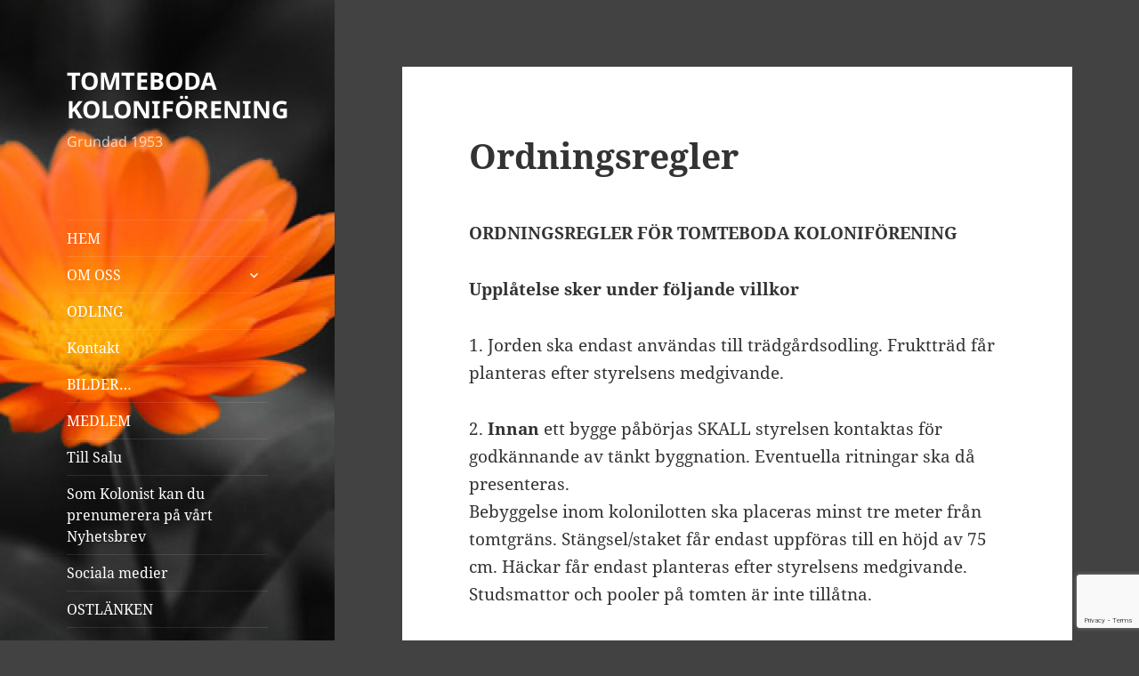

--- FILE ---
content_type: text/html; charset=utf-8
request_url: https://www.google.com/recaptcha/api2/anchor?ar=1&k=6LfgrYMaAAAAAGoYO8gVGlHrOr40nIyAZkp02kBJ&co=aHR0cHM6Ly93d3cudG9tdGVib2RhLmV1OjQ0Mw..&hl=en&v=N67nZn4AqZkNcbeMu4prBgzg&size=invisible&anchor-ms=20000&execute-ms=30000&cb=bhw2b272shd
body_size: 48714
content:
<!DOCTYPE HTML><html dir="ltr" lang="en"><head><meta http-equiv="Content-Type" content="text/html; charset=UTF-8">
<meta http-equiv="X-UA-Compatible" content="IE=edge">
<title>reCAPTCHA</title>
<style type="text/css">
/* cyrillic-ext */
@font-face {
  font-family: 'Roboto';
  font-style: normal;
  font-weight: 400;
  font-stretch: 100%;
  src: url(//fonts.gstatic.com/s/roboto/v48/KFO7CnqEu92Fr1ME7kSn66aGLdTylUAMa3GUBHMdazTgWw.woff2) format('woff2');
  unicode-range: U+0460-052F, U+1C80-1C8A, U+20B4, U+2DE0-2DFF, U+A640-A69F, U+FE2E-FE2F;
}
/* cyrillic */
@font-face {
  font-family: 'Roboto';
  font-style: normal;
  font-weight: 400;
  font-stretch: 100%;
  src: url(//fonts.gstatic.com/s/roboto/v48/KFO7CnqEu92Fr1ME7kSn66aGLdTylUAMa3iUBHMdazTgWw.woff2) format('woff2');
  unicode-range: U+0301, U+0400-045F, U+0490-0491, U+04B0-04B1, U+2116;
}
/* greek-ext */
@font-face {
  font-family: 'Roboto';
  font-style: normal;
  font-weight: 400;
  font-stretch: 100%;
  src: url(//fonts.gstatic.com/s/roboto/v48/KFO7CnqEu92Fr1ME7kSn66aGLdTylUAMa3CUBHMdazTgWw.woff2) format('woff2');
  unicode-range: U+1F00-1FFF;
}
/* greek */
@font-face {
  font-family: 'Roboto';
  font-style: normal;
  font-weight: 400;
  font-stretch: 100%;
  src: url(//fonts.gstatic.com/s/roboto/v48/KFO7CnqEu92Fr1ME7kSn66aGLdTylUAMa3-UBHMdazTgWw.woff2) format('woff2');
  unicode-range: U+0370-0377, U+037A-037F, U+0384-038A, U+038C, U+038E-03A1, U+03A3-03FF;
}
/* math */
@font-face {
  font-family: 'Roboto';
  font-style: normal;
  font-weight: 400;
  font-stretch: 100%;
  src: url(//fonts.gstatic.com/s/roboto/v48/KFO7CnqEu92Fr1ME7kSn66aGLdTylUAMawCUBHMdazTgWw.woff2) format('woff2');
  unicode-range: U+0302-0303, U+0305, U+0307-0308, U+0310, U+0312, U+0315, U+031A, U+0326-0327, U+032C, U+032F-0330, U+0332-0333, U+0338, U+033A, U+0346, U+034D, U+0391-03A1, U+03A3-03A9, U+03B1-03C9, U+03D1, U+03D5-03D6, U+03F0-03F1, U+03F4-03F5, U+2016-2017, U+2034-2038, U+203C, U+2040, U+2043, U+2047, U+2050, U+2057, U+205F, U+2070-2071, U+2074-208E, U+2090-209C, U+20D0-20DC, U+20E1, U+20E5-20EF, U+2100-2112, U+2114-2115, U+2117-2121, U+2123-214F, U+2190, U+2192, U+2194-21AE, U+21B0-21E5, U+21F1-21F2, U+21F4-2211, U+2213-2214, U+2216-22FF, U+2308-230B, U+2310, U+2319, U+231C-2321, U+2336-237A, U+237C, U+2395, U+239B-23B7, U+23D0, U+23DC-23E1, U+2474-2475, U+25AF, U+25B3, U+25B7, U+25BD, U+25C1, U+25CA, U+25CC, U+25FB, U+266D-266F, U+27C0-27FF, U+2900-2AFF, U+2B0E-2B11, U+2B30-2B4C, U+2BFE, U+3030, U+FF5B, U+FF5D, U+1D400-1D7FF, U+1EE00-1EEFF;
}
/* symbols */
@font-face {
  font-family: 'Roboto';
  font-style: normal;
  font-weight: 400;
  font-stretch: 100%;
  src: url(//fonts.gstatic.com/s/roboto/v48/KFO7CnqEu92Fr1ME7kSn66aGLdTylUAMaxKUBHMdazTgWw.woff2) format('woff2');
  unicode-range: U+0001-000C, U+000E-001F, U+007F-009F, U+20DD-20E0, U+20E2-20E4, U+2150-218F, U+2190, U+2192, U+2194-2199, U+21AF, U+21E6-21F0, U+21F3, U+2218-2219, U+2299, U+22C4-22C6, U+2300-243F, U+2440-244A, U+2460-24FF, U+25A0-27BF, U+2800-28FF, U+2921-2922, U+2981, U+29BF, U+29EB, U+2B00-2BFF, U+4DC0-4DFF, U+FFF9-FFFB, U+10140-1018E, U+10190-1019C, U+101A0, U+101D0-101FD, U+102E0-102FB, U+10E60-10E7E, U+1D2C0-1D2D3, U+1D2E0-1D37F, U+1F000-1F0FF, U+1F100-1F1AD, U+1F1E6-1F1FF, U+1F30D-1F30F, U+1F315, U+1F31C, U+1F31E, U+1F320-1F32C, U+1F336, U+1F378, U+1F37D, U+1F382, U+1F393-1F39F, U+1F3A7-1F3A8, U+1F3AC-1F3AF, U+1F3C2, U+1F3C4-1F3C6, U+1F3CA-1F3CE, U+1F3D4-1F3E0, U+1F3ED, U+1F3F1-1F3F3, U+1F3F5-1F3F7, U+1F408, U+1F415, U+1F41F, U+1F426, U+1F43F, U+1F441-1F442, U+1F444, U+1F446-1F449, U+1F44C-1F44E, U+1F453, U+1F46A, U+1F47D, U+1F4A3, U+1F4B0, U+1F4B3, U+1F4B9, U+1F4BB, U+1F4BF, U+1F4C8-1F4CB, U+1F4D6, U+1F4DA, U+1F4DF, U+1F4E3-1F4E6, U+1F4EA-1F4ED, U+1F4F7, U+1F4F9-1F4FB, U+1F4FD-1F4FE, U+1F503, U+1F507-1F50B, U+1F50D, U+1F512-1F513, U+1F53E-1F54A, U+1F54F-1F5FA, U+1F610, U+1F650-1F67F, U+1F687, U+1F68D, U+1F691, U+1F694, U+1F698, U+1F6AD, U+1F6B2, U+1F6B9-1F6BA, U+1F6BC, U+1F6C6-1F6CF, U+1F6D3-1F6D7, U+1F6E0-1F6EA, U+1F6F0-1F6F3, U+1F6F7-1F6FC, U+1F700-1F7FF, U+1F800-1F80B, U+1F810-1F847, U+1F850-1F859, U+1F860-1F887, U+1F890-1F8AD, U+1F8B0-1F8BB, U+1F8C0-1F8C1, U+1F900-1F90B, U+1F93B, U+1F946, U+1F984, U+1F996, U+1F9E9, U+1FA00-1FA6F, U+1FA70-1FA7C, U+1FA80-1FA89, U+1FA8F-1FAC6, U+1FACE-1FADC, U+1FADF-1FAE9, U+1FAF0-1FAF8, U+1FB00-1FBFF;
}
/* vietnamese */
@font-face {
  font-family: 'Roboto';
  font-style: normal;
  font-weight: 400;
  font-stretch: 100%;
  src: url(//fonts.gstatic.com/s/roboto/v48/KFO7CnqEu92Fr1ME7kSn66aGLdTylUAMa3OUBHMdazTgWw.woff2) format('woff2');
  unicode-range: U+0102-0103, U+0110-0111, U+0128-0129, U+0168-0169, U+01A0-01A1, U+01AF-01B0, U+0300-0301, U+0303-0304, U+0308-0309, U+0323, U+0329, U+1EA0-1EF9, U+20AB;
}
/* latin-ext */
@font-face {
  font-family: 'Roboto';
  font-style: normal;
  font-weight: 400;
  font-stretch: 100%;
  src: url(//fonts.gstatic.com/s/roboto/v48/KFO7CnqEu92Fr1ME7kSn66aGLdTylUAMa3KUBHMdazTgWw.woff2) format('woff2');
  unicode-range: U+0100-02BA, U+02BD-02C5, U+02C7-02CC, U+02CE-02D7, U+02DD-02FF, U+0304, U+0308, U+0329, U+1D00-1DBF, U+1E00-1E9F, U+1EF2-1EFF, U+2020, U+20A0-20AB, U+20AD-20C0, U+2113, U+2C60-2C7F, U+A720-A7FF;
}
/* latin */
@font-face {
  font-family: 'Roboto';
  font-style: normal;
  font-weight: 400;
  font-stretch: 100%;
  src: url(//fonts.gstatic.com/s/roboto/v48/KFO7CnqEu92Fr1ME7kSn66aGLdTylUAMa3yUBHMdazQ.woff2) format('woff2');
  unicode-range: U+0000-00FF, U+0131, U+0152-0153, U+02BB-02BC, U+02C6, U+02DA, U+02DC, U+0304, U+0308, U+0329, U+2000-206F, U+20AC, U+2122, U+2191, U+2193, U+2212, U+2215, U+FEFF, U+FFFD;
}
/* cyrillic-ext */
@font-face {
  font-family: 'Roboto';
  font-style: normal;
  font-weight: 500;
  font-stretch: 100%;
  src: url(//fonts.gstatic.com/s/roboto/v48/KFO7CnqEu92Fr1ME7kSn66aGLdTylUAMa3GUBHMdazTgWw.woff2) format('woff2');
  unicode-range: U+0460-052F, U+1C80-1C8A, U+20B4, U+2DE0-2DFF, U+A640-A69F, U+FE2E-FE2F;
}
/* cyrillic */
@font-face {
  font-family: 'Roboto';
  font-style: normal;
  font-weight: 500;
  font-stretch: 100%;
  src: url(//fonts.gstatic.com/s/roboto/v48/KFO7CnqEu92Fr1ME7kSn66aGLdTylUAMa3iUBHMdazTgWw.woff2) format('woff2');
  unicode-range: U+0301, U+0400-045F, U+0490-0491, U+04B0-04B1, U+2116;
}
/* greek-ext */
@font-face {
  font-family: 'Roboto';
  font-style: normal;
  font-weight: 500;
  font-stretch: 100%;
  src: url(//fonts.gstatic.com/s/roboto/v48/KFO7CnqEu92Fr1ME7kSn66aGLdTylUAMa3CUBHMdazTgWw.woff2) format('woff2');
  unicode-range: U+1F00-1FFF;
}
/* greek */
@font-face {
  font-family: 'Roboto';
  font-style: normal;
  font-weight: 500;
  font-stretch: 100%;
  src: url(//fonts.gstatic.com/s/roboto/v48/KFO7CnqEu92Fr1ME7kSn66aGLdTylUAMa3-UBHMdazTgWw.woff2) format('woff2');
  unicode-range: U+0370-0377, U+037A-037F, U+0384-038A, U+038C, U+038E-03A1, U+03A3-03FF;
}
/* math */
@font-face {
  font-family: 'Roboto';
  font-style: normal;
  font-weight: 500;
  font-stretch: 100%;
  src: url(//fonts.gstatic.com/s/roboto/v48/KFO7CnqEu92Fr1ME7kSn66aGLdTylUAMawCUBHMdazTgWw.woff2) format('woff2');
  unicode-range: U+0302-0303, U+0305, U+0307-0308, U+0310, U+0312, U+0315, U+031A, U+0326-0327, U+032C, U+032F-0330, U+0332-0333, U+0338, U+033A, U+0346, U+034D, U+0391-03A1, U+03A3-03A9, U+03B1-03C9, U+03D1, U+03D5-03D6, U+03F0-03F1, U+03F4-03F5, U+2016-2017, U+2034-2038, U+203C, U+2040, U+2043, U+2047, U+2050, U+2057, U+205F, U+2070-2071, U+2074-208E, U+2090-209C, U+20D0-20DC, U+20E1, U+20E5-20EF, U+2100-2112, U+2114-2115, U+2117-2121, U+2123-214F, U+2190, U+2192, U+2194-21AE, U+21B0-21E5, U+21F1-21F2, U+21F4-2211, U+2213-2214, U+2216-22FF, U+2308-230B, U+2310, U+2319, U+231C-2321, U+2336-237A, U+237C, U+2395, U+239B-23B7, U+23D0, U+23DC-23E1, U+2474-2475, U+25AF, U+25B3, U+25B7, U+25BD, U+25C1, U+25CA, U+25CC, U+25FB, U+266D-266F, U+27C0-27FF, U+2900-2AFF, U+2B0E-2B11, U+2B30-2B4C, U+2BFE, U+3030, U+FF5B, U+FF5D, U+1D400-1D7FF, U+1EE00-1EEFF;
}
/* symbols */
@font-face {
  font-family: 'Roboto';
  font-style: normal;
  font-weight: 500;
  font-stretch: 100%;
  src: url(//fonts.gstatic.com/s/roboto/v48/KFO7CnqEu92Fr1ME7kSn66aGLdTylUAMaxKUBHMdazTgWw.woff2) format('woff2');
  unicode-range: U+0001-000C, U+000E-001F, U+007F-009F, U+20DD-20E0, U+20E2-20E4, U+2150-218F, U+2190, U+2192, U+2194-2199, U+21AF, U+21E6-21F0, U+21F3, U+2218-2219, U+2299, U+22C4-22C6, U+2300-243F, U+2440-244A, U+2460-24FF, U+25A0-27BF, U+2800-28FF, U+2921-2922, U+2981, U+29BF, U+29EB, U+2B00-2BFF, U+4DC0-4DFF, U+FFF9-FFFB, U+10140-1018E, U+10190-1019C, U+101A0, U+101D0-101FD, U+102E0-102FB, U+10E60-10E7E, U+1D2C0-1D2D3, U+1D2E0-1D37F, U+1F000-1F0FF, U+1F100-1F1AD, U+1F1E6-1F1FF, U+1F30D-1F30F, U+1F315, U+1F31C, U+1F31E, U+1F320-1F32C, U+1F336, U+1F378, U+1F37D, U+1F382, U+1F393-1F39F, U+1F3A7-1F3A8, U+1F3AC-1F3AF, U+1F3C2, U+1F3C4-1F3C6, U+1F3CA-1F3CE, U+1F3D4-1F3E0, U+1F3ED, U+1F3F1-1F3F3, U+1F3F5-1F3F7, U+1F408, U+1F415, U+1F41F, U+1F426, U+1F43F, U+1F441-1F442, U+1F444, U+1F446-1F449, U+1F44C-1F44E, U+1F453, U+1F46A, U+1F47D, U+1F4A3, U+1F4B0, U+1F4B3, U+1F4B9, U+1F4BB, U+1F4BF, U+1F4C8-1F4CB, U+1F4D6, U+1F4DA, U+1F4DF, U+1F4E3-1F4E6, U+1F4EA-1F4ED, U+1F4F7, U+1F4F9-1F4FB, U+1F4FD-1F4FE, U+1F503, U+1F507-1F50B, U+1F50D, U+1F512-1F513, U+1F53E-1F54A, U+1F54F-1F5FA, U+1F610, U+1F650-1F67F, U+1F687, U+1F68D, U+1F691, U+1F694, U+1F698, U+1F6AD, U+1F6B2, U+1F6B9-1F6BA, U+1F6BC, U+1F6C6-1F6CF, U+1F6D3-1F6D7, U+1F6E0-1F6EA, U+1F6F0-1F6F3, U+1F6F7-1F6FC, U+1F700-1F7FF, U+1F800-1F80B, U+1F810-1F847, U+1F850-1F859, U+1F860-1F887, U+1F890-1F8AD, U+1F8B0-1F8BB, U+1F8C0-1F8C1, U+1F900-1F90B, U+1F93B, U+1F946, U+1F984, U+1F996, U+1F9E9, U+1FA00-1FA6F, U+1FA70-1FA7C, U+1FA80-1FA89, U+1FA8F-1FAC6, U+1FACE-1FADC, U+1FADF-1FAE9, U+1FAF0-1FAF8, U+1FB00-1FBFF;
}
/* vietnamese */
@font-face {
  font-family: 'Roboto';
  font-style: normal;
  font-weight: 500;
  font-stretch: 100%;
  src: url(//fonts.gstatic.com/s/roboto/v48/KFO7CnqEu92Fr1ME7kSn66aGLdTylUAMa3OUBHMdazTgWw.woff2) format('woff2');
  unicode-range: U+0102-0103, U+0110-0111, U+0128-0129, U+0168-0169, U+01A0-01A1, U+01AF-01B0, U+0300-0301, U+0303-0304, U+0308-0309, U+0323, U+0329, U+1EA0-1EF9, U+20AB;
}
/* latin-ext */
@font-face {
  font-family: 'Roboto';
  font-style: normal;
  font-weight: 500;
  font-stretch: 100%;
  src: url(//fonts.gstatic.com/s/roboto/v48/KFO7CnqEu92Fr1ME7kSn66aGLdTylUAMa3KUBHMdazTgWw.woff2) format('woff2');
  unicode-range: U+0100-02BA, U+02BD-02C5, U+02C7-02CC, U+02CE-02D7, U+02DD-02FF, U+0304, U+0308, U+0329, U+1D00-1DBF, U+1E00-1E9F, U+1EF2-1EFF, U+2020, U+20A0-20AB, U+20AD-20C0, U+2113, U+2C60-2C7F, U+A720-A7FF;
}
/* latin */
@font-face {
  font-family: 'Roboto';
  font-style: normal;
  font-weight: 500;
  font-stretch: 100%;
  src: url(//fonts.gstatic.com/s/roboto/v48/KFO7CnqEu92Fr1ME7kSn66aGLdTylUAMa3yUBHMdazQ.woff2) format('woff2');
  unicode-range: U+0000-00FF, U+0131, U+0152-0153, U+02BB-02BC, U+02C6, U+02DA, U+02DC, U+0304, U+0308, U+0329, U+2000-206F, U+20AC, U+2122, U+2191, U+2193, U+2212, U+2215, U+FEFF, U+FFFD;
}
/* cyrillic-ext */
@font-face {
  font-family: 'Roboto';
  font-style: normal;
  font-weight: 900;
  font-stretch: 100%;
  src: url(//fonts.gstatic.com/s/roboto/v48/KFO7CnqEu92Fr1ME7kSn66aGLdTylUAMa3GUBHMdazTgWw.woff2) format('woff2');
  unicode-range: U+0460-052F, U+1C80-1C8A, U+20B4, U+2DE0-2DFF, U+A640-A69F, U+FE2E-FE2F;
}
/* cyrillic */
@font-face {
  font-family: 'Roboto';
  font-style: normal;
  font-weight: 900;
  font-stretch: 100%;
  src: url(//fonts.gstatic.com/s/roboto/v48/KFO7CnqEu92Fr1ME7kSn66aGLdTylUAMa3iUBHMdazTgWw.woff2) format('woff2');
  unicode-range: U+0301, U+0400-045F, U+0490-0491, U+04B0-04B1, U+2116;
}
/* greek-ext */
@font-face {
  font-family: 'Roboto';
  font-style: normal;
  font-weight: 900;
  font-stretch: 100%;
  src: url(//fonts.gstatic.com/s/roboto/v48/KFO7CnqEu92Fr1ME7kSn66aGLdTylUAMa3CUBHMdazTgWw.woff2) format('woff2');
  unicode-range: U+1F00-1FFF;
}
/* greek */
@font-face {
  font-family: 'Roboto';
  font-style: normal;
  font-weight: 900;
  font-stretch: 100%;
  src: url(//fonts.gstatic.com/s/roboto/v48/KFO7CnqEu92Fr1ME7kSn66aGLdTylUAMa3-UBHMdazTgWw.woff2) format('woff2');
  unicode-range: U+0370-0377, U+037A-037F, U+0384-038A, U+038C, U+038E-03A1, U+03A3-03FF;
}
/* math */
@font-face {
  font-family: 'Roboto';
  font-style: normal;
  font-weight: 900;
  font-stretch: 100%;
  src: url(//fonts.gstatic.com/s/roboto/v48/KFO7CnqEu92Fr1ME7kSn66aGLdTylUAMawCUBHMdazTgWw.woff2) format('woff2');
  unicode-range: U+0302-0303, U+0305, U+0307-0308, U+0310, U+0312, U+0315, U+031A, U+0326-0327, U+032C, U+032F-0330, U+0332-0333, U+0338, U+033A, U+0346, U+034D, U+0391-03A1, U+03A3-03A9, U+03B1-03C9, U+03D1, U+03D5-03D6, U+03F0-03F1, U+03F4-03F5, U+2016-2017, U+2034-2038, U+203C, U+2040, U+2043, U+2047, U+2050, U+2057, U+205F, U+2070-2071, U+2074-208E, U+2090-209C, U+20D0-20DC, U+20E1, U+20E5-20EF, U+2100-2112, U+2114-2115, U+2117-2121, U+2123-214F, U+2190, U+2192, U+2194-21AE, U+21B0-21E5, U+21F1-21F2, U+21F4-2211, U+2213-2214, U+2216-22FF, U+2308-230B, U+2310, U+2319, U+231C-2321, U+2336-237A, U+237C, U+2395, U+239B-23B7, U+23D0, U+23DC-23E1, U+2474-2475, U+25AF, U+25B3, U+25B7, U+25BD, U+25C1, U+25CA, U+25CC, U+25FB, U+266D-266F, U+27C0-27FF, U+2900-2AFF, U+2B0E-2B11, U+2B30-2B4C, U+2BFE, U+3030, U+FF5B, U+FF5D, U+1D400-1D7FF, U+1EE00-1EEFF;
}
/* symbols */
@font-face {
  font-family: 'Roboto';
  font-style: normal;
  font-weight: 900;
  font-stretch: 100%;
  src: url(//fonts.gstatic.com/s/roboto/v48/KFO7CnqEu92Fr1ME7kSn66aGLdTylUAMaxKUBHMdazTgWw.woff2) format('woff2');
  unicode-range: U+0001-000C, U+000E-001F, U+007F-009F, U+20DD-20E0, U+20E2-20E4, U+2150-218F, U+2190, U+2192, U+2194-2199, U+21AF, U+21E6-21F0, U+21F3, U+2218-2219, U+2299, U+22C4-22C6, U+2300-243F, U+2440-244A, U+2460-24FF, U+25A0-27BF, U+2800-28FF, U+2921-2922, U+2981, U+29BF, U+29EB, U+2B00-2BFF, U+4DC0-4DFF, U+FFF9-FFFB, U+10140-1018E, U+10190-1019C, U+101A0, U+101D0-101FD, U+102E0-102FB, U+10E60-10E7E, U+1D2C0-1D2D3, U+1D2E0-1D37F, U+1F000-1F0FF, U+1F100-1F1AD, U+1F1E6-1F1FF, U+1F30D-1F30F, U+1F315, U+1F31C, U+1F31E, U+1F320-1F32C, U+1F336, U+1F378, U+1F37D, U+1F382, U+1F393-1F39F, U+1F3A7-1F3A8, U+1F3AC-1F3AF, U+1F3C2, U+1F3C4-1F3C6, U+1F3CA-1F3CE, U+1F3D4-1F3E0, U+1F3ED, U+1F3F1-1F3F3, U+1F3F5-1F3F7, U+1F408, U+1F415, U+1F41F, U+1F426, U+1F43F, U+1F441-1F442, U+1F444, U+1F446-1F449, U+1F44C-1F44E, U+1F453, U+1F46A, U+1F47D, U+1F4A3, U+1F4B0, U+1F4B3, U+1F4B9, U+1F4BB, U+1F4BF, U+1F4C8-1F4CB, U+1F4D6, U+1F4DA, U+1F4DF, U+1F4E3-1F4E6, U+1F4EA-1F4ED, U+1F4F7, U+1F4F9-1F4FB, U+1F4FD-1F4FE, U+1F503, U+1F507-1F50B, U+1F50D, U+1F512-1F513, U+1F53E-1F54A, U+1F54F-1F5FA, U+1F610, U+1F650-1F67F, U+1F687, U+1F68D, U+1F691, U+1F694, U+1F698, U+1F6AD, U+1F6B2, U+1F6B9-1F6BA, U+1F6BC, U+1F6C6-1F6CF, U+1F6D3-1F6D7, U+1F6E0-1F6EA, U+1F6F0-1F6F3, U+1F6F7-1F6FC, U+1F700-1F7FF, U+1F800-1F80B, U+1F810-1F847, U+1F850-1F859, U+1F860-1F887, U+1F890-1F8AD, U+1F8B0-1F8BB, U+1F8C0-1F8C1, U+1F900-1F90B, U+1F93B, U+1F946, U+1F984, U+1F996, U+1F9E9, U+1FA00-1FA6F, U+1FA70-1FA7C, U+1FA80-1FA89, U+1FA8F-1FAC6, U+1FACE-1FADC, U+1FADF-1FAE9, U+1FAF0-1FAF8, U+1FB00-1FBFF;
}
/* vietnamese */
@font-face {
  font-family: 'Roboto';
  font-style: normal;
  font-weight: 900;
  font-stretch: 100%;
  src: url(//fonts.gstatic.com/s/roboto/v48/KFO7CnqEu92Fr1ME7kSn66aGLdTylUAMa3OUBHMdazTgWw.woff2) format('woff2');
  unicode-range: U+0102-0103, U+0110-0111, U+0128-0129, U+0168-0169, U+01A0-01A1, U+01AF-01B0, U+0300-0301, U+0303-0304, U+0308-0309, U+0323, U+0329, U+1EA0-1EF9, U+20AB;
}
/* latin-ext */
@font-face {
  font-family: 'Roboto';
  font-style: normal;
  font-weight: 900;
  font-stretch: 100%;
  src: url(//fonts.gstatic.com/s/roboto/v48/KFO7CnqEu92Fr1ME7kSn66aGLdTylUAMa3KUBHMdazTgWw.woff2) format('woff2');
  unicode-range: U+0100-02BA, U+02BD-02C5, U+02C7-02CC, U+02CE-02D7, U+02DD-02FF, U+0304, U+0308, U+0329, U+1D00-1DBF, U+1E00-1E9F, U+1EF2-1EFF, U+2020, U+20A0-20AB, U+20AD-20C0, U+2113, U+2C60-2C7F, U+A720-A7FF;
}
/* latin */
@font-face {
  font-family: 'Roboto';
  font-style: normal;
  font-weight: 900;
  font-stretch: 100%;
  src: url(//fonts.gstatic.com/s/roboto/v48/KFO7CnqEu92Fr1ME7kSn66aGLdTylUAMa3yUBHMdazQ.woff2) format('woff2');
  unicode-range: U+0000-00FF, U+0131, U+0152-0153, U+02BB-02BC, U+02C6, U+02DA, U+02DC, U+0304, U+0308, U+0329, U+2000-206F, U+20AC, U+2122, U+2191, U+2193, U+2212, U+2215, U+FEFF, U+FFFD;
}

</style>
<link rel="stylesheet" type="text/css" href="https://www.gstatic.com/recaptcha/releases/N67nZn4AqZkNcbeMu4prBgzg/styles__ltr.css">
<script nonce="CPt9Ojm_xoYJWPcZ7ATu8w" type="text/javascript">window['__recaptcha_api'] = 'https://www.google.com/recaptcha/api2/';</script>
<script type="text/javascript" src="https://www.gstatic.com/recaptcha/releases/N67nZn4AqZkNcbeMu4prBgzg/recaptcha__en.js" nonce="CPt9Ojm_xoYJWPcZ7ATu8w">
      
    </script></head>
<body><div id="rc-anchor-alert" class="rc-anchor-alert"></div>
<input type="hidden" id="recaptcha-token" value="[base64]">
<script type="text/javascript" nonce="CPt9Ojm_xoYJWPcZ7ATu8w">
      recaptcha.anchor.Main.init("[\x22ainput\x22,[\x22bgdata\x22,\x22\x22,\[base64]/[base64]/MjU1Ong/[base64]/[base64]/[base64]/[base64]/[base64]/[base64]/[base64]/[base64]/[base64]/[base64]/[base64]/[base64]/[base64]/[base64]/[base64]\\u003d\x22,\[base64]\\u003d\\u003d\x22,\x22wpBNCT4eBMOWwoBmCRXCjxHDg1EZw6lQQzzCrcOXPEDDnMKRYlTCi8KqwpNkKkxPZz4lHRXCisO6w77Ctn3CosOJRsOlwrIkwpcTQ8OPwo51wqrChsKIEsKFw4pDwpJMf8KpG8OAw6wkHMKaO8Ozwp9/wq0nWS9+VkMmacKAwr7DlTDCpUU+EWvDiMKBworDhsOJwprDg8KCEAk5w4EOLcOABn7Dq8KBw49Hw7nCp8OpNMO1wpHCpHAfwqXCp8OUw7d5KDRrwpTDr8KHeRhtTnrDjMOCwp/DpwhxAsKLwq/DqcObwpzCtcKKDzzDq2jDvcOdDMO8w55ib0UuRQXDq31vwq/Dm0pEbMOjwq/CvcOOXhQ1wrIoworDuzrDqFIHwo8ZZsOWMB9Hw47DilDCtCdcc1nCnQxhbMKWLMOXwpbDi1McwoB0WcOrw4zDncKjC8KLw7DDhsKpw5Z/w6EtQcKQwr/DtsK5IxlpQsOVcMOIHsOtwqZ4fF1BwpkMw60ofhYCLyTDuUV5AcK6em8Jd3k/w55WNcKJw47CpMO6NBcsw5NXKsKdMMOAwr8oQkHCkGcdYcK7QjPDq8OcNcONwpBVKMK6w53Dih8Ow68Lw55IcsKAMB7CmsOKIcKzwqHDvcOrwrYkSUbCjk3Dvg87woIDw4/[base64]/Dh0XCisORwq/DiMOkI8OUPcOywrdQX39PfMKGw5zCrsKOUMOzDnhkJsOvw6VZw7zDiHJewo7DvsOEwqQgwpZ+w4fCvgvDuFzDt07Ch8KhRcKtbgpAwrLDjWbDvB86SkvCoAjCtcOswpnDvcODT0diwpzDicKERVPCmsOfw6dLw59/QcK5IcOfH8K2woVoUcOkw7xLw6XDnEtpJixkAMOLw5tKDcOEWzYuH0ArdMKvccOzwosMw6MowqtvZ8OyD8KeJ8OiX1HCuCNjw6JYw5vCgcK6VxpuTMK/wqAFAUXDplDCjjjDuxhqMiDCiw0vW8K3OcKzTWbCiMKnwoHCoW3DocOiw7ZkajpgwrVow7DCkXxRw6zDv3IVcR/DlsKbIgVGw4ZVwrICw5fCjzVHwrDDnsKbJRIVETRGw7U8wofDoQALWcOoXAITw73Cs8OsZ8OLNF3ClcOLCMKfwrPDtsOKLTNAdnIEw4bCryIDwpTCosOWwo7Ch8OeITLDiH1/[base64]/CuwPCtRHDoRkWwocCM8OpwpfCpsKXw6PDi1jDqBAXK8KfLDBsw7HDgcKJOcO6w4h/w5Z4wo/DhiDDhsOfHcKWYG54wp53wpQiYUkwwoouw5DCrBEpw6t0fMOWwpPDrMO6wpFLRsOhQRZAwok3RcOyw6bDlSTDmGEmdyVBwr4DwpvCvsK9w6nDh8Kww6LDtsKrJcK2wpnDpmpDOsKaEMKvwrJ5w4bDpMKURX3Dr8OJGAHCssK0bMOWVgJPw4vCkl/[base64]/Dq3rCsMONVcO/OsK3w5DDuMOhLcOqwo9ZPsOsGWzChCATw6YiW8O6fsK2dG83w60PHsKAOWvCnsKlHknCgsKxI8KiU3zCgQJ2GgrCtyLCikIbBsOOd09rw73Dui/[base64]/[base64]/wqDCqcOuwoLDpMO6wrctwoYlAsK5wqFcLEU8w7h4H8OqwqRiwoknBXtWw74jdRfCkMK9JAJuwr/[base64]/[base64]/CkCcpw6xiwpnDgyZrJcOuTgvCqsKmwoV9VRRwZcKYwpsIw5bCgcOawrgjwq/Doik0w4ggNsO7esOpwpRAw4jDq8KswoPCqkRpCy7Ct3xdM8KRw7XDmkMBKMOkMcKQw7/CmCF2ZB7DhMKVLCDDhRR/[base64]/[base64]/Cm3M5w4XCnVB6ScOnwqMwEsKjOR4cQMONwoDDpMOgw4vDvVbDgMK+wpvDm2fDuHXDjBnDiMOwCE7DuT7Csz/[base64]/Ck0BXGsKUwq5lbFzCpBNtw4LDuSHCkMKWB8KPKMOeF8OZw647wq3CpsOIDMOBwo/CvsOnb3sRwrYbwrzDm8O9VcO2w6FJwqfDgsOewpE/BlfClsK8UcOKOMOITXJbw7BVdHQ6wrrDusK+woV8TMK+X8KJd8KBwoPCpHzCsSEgw6/DrMOUwozDui3CmzRew7EIGzvCsRtcfsOvw65Pw7vDocKYTxg8OcKXDcOCwpzCg8Kmw6PCssKrMHvDvcKSXMKvwrbCrQnCqsOyXEFQw51PwqvCuMKhw4kXIcKKT2zDjMKFw6rCqGbDg8OQb8O2wq1YGT4vDiIsNT5Swr/[base64]/w6p0w5xsd8OmRSfDp8KMeCPDi8OTCW3DhEXDmMK+W8OBOVlUwpLCrFxpw61Ew7tDw5bCujPCh8OtT8Kkw5ZNcz8TMMOyRsKsKHHCqn1Sw5sbYV5bw7PCs8OaYnXCiFPCksK8L0/DnsOzRBlSBcKaw4vCoDJEw7/DjMKUwp3ClFEjCMK1Ok9Aej0hw5QXQWBOYsKyw4liPVZAD3rDucO+wqzCnsK+wr0iThALwqbCqQ/[base64]/JgEJacOGwonCm8OpTMOcwoUeDsOLwpICZX/ClXXDkMOjwrBVTMKKw4cVEhx9wpsgEcOwFsOzw6YzZsKvFwpLw4zCpcKgwpgpwpDDr8KKW2/CvWTDqkxXC8OVw5c9wrDCoA85eXstE0A7wokWYhtae8O/IgoHPWDCl8KrAMORwq7CicKYwpfDmwsRaMKRw5jCgk5dF8O+woBFSEjDkzUhWhg8w6/Dr8Olw5TDunfDqwthH8KBeVoQw5/DtFplw7HDoQ7CjSwywr7CkD0LWzTDoUU2wqPDim/CsMKlwoMRS8KVwoxdHCTDomLDoEJaK8K1w5svAMOBBxIdITF+UzPCgmpMG8O2FsO8w7EMMHFUwrIlwr/CmnpaVsOvXsK1YB/Dly5SVsOMw5HChsOCL8ONw5pTw4vDgQw8M3ckM8ONYFrCg8OqwokNF8O9w7gpKGVgw5XDv8OVw7/DqcK4C8Oyw7BtVMObwpLDkiDDvMKZG8KZwp0lw5nDrmUAcyXDlsKCMBU0FMOzAjxVPxHDuh7CusO0w7XDkCcsFxYxEgTCnsOEQcKxYhU0wpMWNcOGw7Z1NsOPMcOVwrVzMFJ9wrjDvsODeTLDssOEw4h2w4/DosKIw4LDoUrDnsOLwrUGEMKZQ1DClcOYw4TCiT5iH8Ohw7ZSwrXDnB0bwpbDncKFw4rCkMKnw6I9w5/[base64]/ClDRvU8KUccK/ajDCiErDjMO8w7zCg8Onw4MWI0DCjAZ2wpw6CB8RH8Kxal5LF1LCkChWSVZ6XX9jfW0FPzLDhDYIfcKLw69Lw4zCm8OMEsOaw5ggw6U4V1TCi8OTwrcZA1/Coi00wr7Cq8KsUMOdwoZlV8OUwpPCpsKxw7XDoSTDh8Obw7gNM03DksK7N8KcL8KGPgBZJ0BVOSjDucODw6vCtk3DssKlwpcwfMK8wo4bHsK5QMKbOMOHeA/[base64]/CgsOWw6jCthPDujXCnxQbXwPDgsOlwqY8K8K2w5JZA8ONa8Oqw48SSnHCrRzCiWfDq1vDl8KfL1bDg0ANw43DsXDCk8OYCW0Ywo/ClMOdw44fw593DClVcRJwLcKxw6pBw6xJw6vDvS5aw6EJw606wokQwo3DlcKkDsODHVdFB8KhwrVRK8OMw7jDmcKEw4ACJMOcw7xxLVIHD8OhcWXCu8Kwwq9gw6dbw5nDgMOQAMKYZmLDp8O/wq8TNMO5eztaHMKxHSYmB2RDXMKyblzCvhHDmQZoVQDCo3FuwrF3wpNzw5PCscKywpzCusKleMKRBm/DtWLDuRwqPsOAUsK5VSARw7XDgC9ZfMKKwopMwpoTwqJBwp09w7/DjMOhb8KoU8O5ZDIYwrN/w743w6bDuE0mHCrDu3V/GmZHw6NCFjguwoUhT17Dg8OYKiwCO3Rsw4TCoxRkVsKAw41Vw5LDrcKuDQ5uw4zDkxxgw7o4RWLCmUJ0CMOqw75Sw4/CtcOiWsOYEwvDunM6wp/CisKpVQNDw53CgEUZw6rCtQXDscKAwptKL8Kpw7hWH8KyIgjDpiB2woB2w5c+woPCojbDmsKZNnXDpmnCmi7ChHTDnnpZw6EjQ0vCiVrCimxQEMK0w6HDksKrLR/CvEF9w7vDiMOUwpxfNlDDh8KqRMOTOcOswql+FRHCtMOyVx/Dp8KbIFteE8Kpw5jChg7CtMKOw5PCkjjCjh4Zw4zDm8KXE8OAw7zCvcO/w7jCuEXDvToGOMOUGG/CkljDu0YrIMKDDh8NwqhKORN7I8Oaw4/ClcKEecOww7vDvUYGwoQSwrnCsDvDmMOowqVEwoHDhDjDrRDCi1x+YcK9fVjCqVPDlx/CiMKpw6ARw6HDgsOtKB7Ctz0cw79CCsKUElTDlm0oXmLCjMKBdWl1w7xGw5ZnwqkpwoZ2QMO1EsKZwoRAwpIoDMOyacO1woFIw6fDuQ0CwolpwpDChMK8w5zCv0xWw6DCisK+E8KUwr3DusO1w4onenMZHMOMCMOPGwpJwqQ/FcO2woXCoBZwJQzCncK6woQgMsKcWnrDrcOQMFp6wq5XwpbDlXLCpHxiKRbCgcKHK8Kkw4JbYTRjBQYnYMKswrgPNsOCbcKERSR0w7/DlMKewphcGmTCuzTCosKrMA5+RMK7CBjCgEjChWZyVzg5w6nCisKewpTCmV3CoMOrwo0NMMKxw77Di0XCm8KJM8KEw60CXMKzwqvDoU7DlDfCuMKLwrLCrTXDr8K2Q8OAw4/[base64]/[base64]/CtcKvw67DocKTw6vDscOCwrppwobDhg3DpXdcwr3DhynDhsOuPRpNfhbDvUHCiloUVnNjwp/DhMKzwpXCqcKBMsOiXzwUwokkwoEKw6nDm8K+w7FrFMOFQV0ZH8Odw6hsw6gDJFhUwq5GC8Olw5pZw6PCs8KKw69ow5vCqMK/P8KTcsK2S8KGw4jDh8OOwrUAZwoLek8cFMKZw4DDp8OxwrPCpsOtwotxwrYVPzUoWw/[base64]/CoEnCgzHDrcOZw7nCu8KjVi/DiiDCiydqw6kgw75eKCQPwrfCocKtBW16UsO+w7FtEFMmw557BjXCnXR8dsO+wosEwpVVLcOiXcK+QAZuw43Cuzl/MyUDWMOyw5sVVMKRw7bCogIXwqnCusKsw4hJw5I8wprDkcK1wojCssOcF2zCpcKlwoVcwrVCwql6woofYsKZScO3w4wRw61GNhjCsFjCssKiUMObbBMOw6wVYMKKUQDCuxBXR8OiP8KPfsKnWsOcw4rDnMO+w6/[base64]/DqsO+IyXCt8O6V3Y3w6vDl2LDg2LDrXhIwqFGwqg/[base64]/[base64]/DvllNUg7CrcKFw58iwoIWLMOiasK0w4vCmMKSLVjCoMOya8OSaCcDVsOSaD4iL8O1w6gswoHDoA3CiTPCplx1L0JVWMKQwpHDr8OnQ1zDu8KJLMOZCsOmw7jDmRUxNS9dwpnDnsORwpJZwrTDv1PClSLClFlYwoDCi2/CnTjCgkVAw6lOOVFwwojDgTnCjcOyw4TDqQzDq8KXK8OsB8Onw4tdYjwJw4lsw6knbTTCpyjCo0zCjW3CrHPDvcKtMsKaw4Qgwp/DkU7DrsK/wrNpwofDp8OTDFlTDcOHOcKfwpgCwo4ew5YgEn3DjBrDtcKWXwDCqcKkbVNtw41jcsKSw5Mow4pHdUsUw4DDrxDDuCbDrsO4HMO5LXjDmBFIXMKfwrLDjsKxw7HDmxtRfyPDnm/[base64]/CsC/DkHLDqsO5wqTCoBBcwogRagluNcKRDmvDrWZ7bDHDisOPwqjDgMOlIDDCicKFwpcYGcK4w6vDnsOZw6fCtcOqe8O8wpBkw4U4wpPCr8KCwq/DjcKswqvDlMKuwpXCvkR5Kh/[base64]/DrBvDvMOOKMOBHUhgb8OOw5DDkcKDwrs0w4bDoMO0QcOEw7BOwoUYbX/DmMKrw45gCAZFwqd2azPCjibCnifCmzpUw7o2U8KJwqLCrD5Vw7xsEU7CsizCncKXQBJlw6IlcsKDwrsrYsOGw4YyM3PCsxfDhzRXw6rCq8KiwrR/w5E3cljDqcKCw4TCrhU6wpPDjRLChMKzfX8Dw4AoCcOkw7cuDMOQSsO2a8KPw6/[base64]/T8O7I8Ouw7taFBIxQ8OnwrLCrGsQTcK8wrhPB8KEasOowpAww6QBw7AFw4DDoUXCpsO6VcK1E8OrAyLDtMKpw6dlA2rDuE1kw4pow4bDl1kkw4EfaXBGXGPCiB8bA8OTF8K+w7FUSsOkw6PChcOVwocpYC3Cp8KKw4zCicK2XsO6PAB/bUkLwoI8w5QWw49HwrTCnj/CosKsw70qw6ZHAMOQBQzCszJwwo3Cg8O8w43CjC/CgH4ZccKoeMKnKsO+TMKuAUnColMyIGVvRjvCjB1uw5HCo8OIHsKow782T8OuE8KKM8K1a1BRYTtgNyrDt00NwrlVw6rDuEB4X8Kvw4vDncOtHMKuw45pOU4XG8OKwr3CvR7DkR7CisOIZ21pwoogwp8tUcKYcnTCosOmw6vCkwHCu0pmw6/DkVrDhw7CqQBDwpfDvsOgw7cgwqtWO8KIODnCvcK6Q8Kyw47DqRo2wrnDjMKnVDkwUsOCOkY3E8OwPlLChMOPw7HCrzhWFz9dw4LCmMOAw6JWwp/[base64]/CvjsRwr5AAmFkZsKyW2HDhR7DjMKsFcKBegvCi102M8KyYMKrwoPCm3BQUsODwrTCkMKiw4LDsDVvw7JmOcO7w54DXlHDvhF2KGJZwp8LwokZO8KNHxFjQMK0WHHDiWcbZcOpw7w2w53Dr8OAasKTw5fDnsKkwqo8GzTCnMKTwq/CoVLCnXgAwoYnw6lxw5/Ck1/CgsOeMMK3w4QkEsOuS8KnwoxmB8OswrdJw6nClsKJw4DCqiLCi15ifMOXw4AjZzrDlsKLBsKSRsOFSRMoL13Cm8OEWSALRMOIVMOswp9wP17DinkNKztvwp5ew6IlBsOjUsOQwrLDjh/Cnx5VBHfDuBDDicKUJcOiSjITwpcnUhnCtRdgwqAOwrrCssOpb3zCrmnDqcKFTsKMQMODw44OccO9CcKueU3DizV9H8OCwpvCtXFLw4PDm8OJK8KtSMObRGlkw5Zrw7gtw4kHOXcEfn3DpAHCusORIXYzw6nCt8Oqwo7Cmi1Vw49rwr/DrgjDmgoOwpzCucO+C8OpIsKSw5prLMKKwpMXwrXDtsKWc14za8OtIsKSw4XDgWAWw7Aww7DCn3TDgAE0U8Oyw41iwqoEOnXCoMOIa0LDhlpTQ8KDEF7DhXLCrSTDoAhKMsOYCsK3w5PDmsKlw5zDhMOqcMOcw4/[base64]/DlsO7Ez/[base64]/w6hZw5DCmcKcw4g/[base64]/VcOKwq5QTWTCmlxcw7AHY8OYW2/CsRPCtS/Di355HsK8GMK7d8KvBsOUcMOnw6EmC1V4ERLCpMOqZhrDssKww5HDoR7Ck8K5wrxbVFrCsTLCv10jwqogcsOTWMKqwr9kdE8fUMOXwoR/[base64]/[base64]/Cn3VBKXLDl8O4OcKyQy5Mw7saR8O4V8OtwojCtsORIhLDqMKDwq/[base64]/DjMO9w6JWwrLCvxnDkVwTCRQxBErDoMKVw4lDQFogw7XDnsK9w6/CoGbCn8KmXW00wrXDnXkMBcKywrLDmMO8e8OjHMOAwobDoGJEHHHDkyHDo8OPw6bDqlvCjcOUIzjCkMKgw6YqRSjCnGnDsSbDnybCvSQpw67DiTpIbz9EEsKySkcYVzvDjsKXS2BMbsKcC8ODwosew69DfMKDezUawprCtsKiGz/CqMKfJ8KwwrFLwqEvJThewonCrkvDrz9zwrJ/w6A7NMOfwpxSZAfDjsKbbnxpw4DCp8K7w7nCk8O3woDCsAjDljzDrwzDr3LDkcOpUnbCpigQGsK0woZ/w7XCmVrCisKsOWHDnkLDpMO8Q8OsO8Kfw5zCpFsnw647wpIfO8KcwppOwpLDhmjDiMKzHmzCq1krSMOeDljDjRV6NnJDScKdwr/CvcOBw7NTLFXCusKbUTNkw5kcV3jDnWnDmsKZGcOmW8OrX8Ohw4fCqzzCqgzCncKLwrhewpJJZ8OhwpjCkFzDsljDpQjDlkvDmnfDg2bCi34kflbCugQFXUl/D8OzOS7DucO4wqfCvcK5wp5Qw4Jow7PDqnzCv2NwNMKaOQ0QTQ/CksO2BBzDv8KIwrHDiRhiC2jCu8K2wrt9UcKEwq8JwqRwesOtah4qM8OCw5VSQX9BwoIxbMOlwqQqwoMkIMOzah/Dq8Osw40kw6fCmsOgCcK0wo1oR8KRSFvDnGXCiVnCoF9zw5dYWzNeADPDsy4LKsOfwrBAw5DCu8OzwrnCt2wGMcO/QcO5HVp0D8Oxw6IdwrTDrRx1wq0/wq9gwp/[base64]/CsTRxwrk+w4xbFmPCohl/wpgEVjbCnx/CqcOGwoMbw6BnJ8K/EcKnVsKpSMOOw5PCr8OLw5/CuG8dw5p9MVU/DAE6GsONWsKDN8OKBMKKeVkzwpZGw4LCocOeRMK+dMKSwp4ZPMKXw7Z7w7XCosOFwr1cw6Adwq7DiEoUbxbDo8OSUcK3wr3DssKxMsKrWMOXI2jDg8KzwqTCklMnwoXDrcK+aMOfwohtW8Ovw4nDo39CYlhOwow5CT3ChxFDwqHCvsO5w4cHwr3DusO2wo/CuMK8GkLCmknCo1zDn8KKwqMYNcKdWcKiwplRPRHDmlTCiXI9wr1aBhrDgsKPw67Djjo3LCJFwqhlwqBdwrdiHBfDtl/Cv3s5wrN2w4UMw5Jjw7jDhG7DkMKOwpzDpsKnVGI+woDDohbCqMK/woPCn2XCuU95ClVOw6zCrgrDsTJ+FMOeRcOrw4MyPMOnw7LCkMKKY8KZEA0jEi4PF8KfY8KMw7JzHxrDrsKow6cXIRoow7g2Xy7ChkDDl1EfwpbDnsKaVnbDlnt+AMOKLcOewoDDsQc6w6lxw6/CtQF4LsO2wqDCgcO1wq3CusKLwpBxIMK6woYbwq3Dq0B5X2YaC8KOwrXDk8OJwoLDg8OANHYze3xtM8K3w4xhw6lSw7rDnsOWw5fCq0F+w4NrwoLDkcO1w4vCisOBehIjwpMHFAUcw6vDvh9CwrdLw5zCgsO3wpMUDm9yNcOQw5V4w4UmQRwIY8OCwqkHQ24+YEnCum/DjiM4w57CmRrCu8OvPn9HYsKzwpXDnAvCvBl/EDLDt8OAwqsLwqNSM8KVw7HDtsKlw7fCusKcwrPCpsKrfsO6worChwXCrcKPwqMlVcKEAF1WwozClMO9w5XCpx7DolpWw53DlH0dwqhYw7nDgMOQJQ7Dg8ODw7ppwojCnWQGW0vDjm3DtMOyw7rCpMKmHsOuw7ptEsKfwqjDksKuVCPClQ/[base64]/wo46w51cw4cvZ0rDm34sw4nCsEzDmcKiU8Kiw4EfwrLCo8OZSMO0YMOkwqM+YlfCnhlvA8OvQcKEPMKNwrVTCDbCgMK/fcKZwoTCpMOCwp8QeDxXwprDicKyIsOyw5ZzTQXDljrCr8OjTMOYNmkrw43Dh8Kgwrwmb8OCw4EeK8OwwpAQHMKGwpp3E8KcOAQiwpwZw6fCvcKRw5/CqcKWCsKEwoHCh3oCw6DDlF/CkcKvVsKeAsOCwpcnKMK/IcKJw7Y2FsOgw6XDrMKnREEDw49/E8ODwotJw4slwovDkR3ChynCjMK5woTCqcKmwr/ChSTCi8K3w7fDq8OodcOxQmkMFBJoN3rDlVoiw67CgF3CusOVVCUUMsKrXxPDtzfDin/DtsO9FcKbVzrDjMKoQx7CscOcYMO/bUHDuQPDjxPDiyVnacOkwp16w6fDh8Ouw67Cqm7ChmJFEwRdFm8EUMK2OkB+w5TDsMKSATkBOsOccX18wrbCscObw6RowpfDu0LCqn/CucKrPHDDulMmHE1YJ09uw5Uhw7rClVHChsOBwrDCoHMvwq7Co0kOw6zCtAM4ZCzCh3vDscKPw5AAw6TCvsOFw5fDocKfw61WTQwbPcKpFVcyw5/CvsOqO8OVAsO+AcK5w4fCoDYtDcOGasKywo1aw4XDgxzDgiDDnsKuw6/CqmMHO8KnVW4oPiXDjcO4w6QDw7XCqcOwO1PCrCElFcOuw6hQw5Q5wpZewq7DjsOFSlHDl8O7wrLDr03DkcKvA8OGw69dw57DjCjCvsK/JcOGGApATcOBwrfCgRNWWcK7OMO7woVHGsOyYBFibcOaCsKGw5fCmBofKklfwqrDn8KDZwHCnMOOw4HCqSrChyvCkhLCnCFpwrfCtcKyw5XDoQs0Fkt/woN4esKvw7wIwq7DoW/DnRXDmnRFEAbDosK0w4bDkcOrTWrDtGzCnj/DgQTCjMKVesKvV8OqwoxRI8K6w6JGY8Ktwog5RcOpw6xeIkd/KznCr8O/EEHCrzvDsTXDnh/Dsxd2dsKPOTlXw77CusKMw4tnw6piOsOFdwvDlRjCh8KCw5ZlHlPDvsOAw6ohTcOewpbCt8KBbsOKw5TDhQk1wpzCkUlkB8KqwpbCgMO3JMKUMMOLwpk/JsKhw6R4acOAwoDDhSDDgsKfK1/CtsK8XsO5OcOaw5DDvMORQSLDvMOGwr/[base64]/Cs2IXwr/DmMOWwoHDtRQ6wo12w6QrG8KQNcK3wprDnHZQwpAZw6vDtw8FwoPDjMKWdxTDucKSA8OBHj9LJgjCi3Rdw6HDncK5ScKKwr/DjMOkVV4kw6AewrZJNMKmCsKEQmlYfsOHDWI8w5dQB8O8w4HCg2ENV8KRb8OWBMKUwrYwwrs/w4/DqMObw5zCqAckaEzCkcKdw6smw6UuMj3DlgDDvMKJPAXDocOFworCoMK5wq/CtjslZUQgw6FYwrTDmMKDwopVF8OOwoXCngB2wpjCmmTDrn/DvcKCw5kzwpQGeGZQwo1wS8KRw4BxanfCiErDu1BVwpJaw40hB2jDszXDisKowrNaAMObwrfCgcOHfxACw4lrMB0hwogXOsKMwqB/[base64]/BMKFERDCj3fDmsOsDsKcGhnCoMORwqPDqDjCs8K9TRokw7BzHRfChn9Bwp9+KcKwwpt9L8OZTiLCsUJnwqFgw4jDgXl6wqZ/[base64]/[base64]/Ch8OlwoHDs0XDlyHDuMK6LHhQwpvDh8OMwpPDssKIV8OCw6sqF3vCggIlw5vDoFAydsKSTMK9XjrCusO+IMOZecKlwrtvw5HClF7CqsK8d8K/UsOkwrsBLcOnw7Rtwr3DgMOcL1Qmd8O+w5BjRcO+cWPDpcOlwqlTZcOqw7vCqTbCkyo6wpArwq9GVcKHS8K2OQfDsU19M8KAwpjDk8K5w4PDkMKbwonDkTDDsUPCosK7w6jDg8Kjw7/[base64]/CtVdTwoMyClnCjMKuwpoywqPDvUpgFMKPK8KhJcKVaShaF8KrUMOEw6djWkLDrUnCk8OVf1dUIhJJwoYVHsKew6I/w7bCgW9fwrbDri7DvsOww7HDoQ/DvDDDigVdwovDsnYOX8OJG3DCoxDDl8Kew7YVFg1Sw68MC8KWL8OPIWkYBR7CkH/CocKXBsOnN8OuW3DCq8OsYsOEdXnClA/ClcKbJMOVw77DhGYVDDFpwoHDt8KGw7vDs8OEw77CocKjfQdbw7vDgljDtsOhwrgNYX3CucKNeH59w6nDgcKRw74Iw4fDsBsLw5shwpNKTADDrwIKwq/Dv8OfLcK1w717OQxMZTDDmcKmPU3Ch8OwGFN9wrrClH5Xw4DDj8OGSsOTwoXCq8OyWmAmM8OwwrM0W8ODb1k/IMO/w4nClsOnw4nCgMK9FcKywp4zOcKawqDCmhjDjcOBZS3DoycfwqtSwpbCnsOZwoJebWbDncOZLQ5eA2B/wrLDpE5xw7XClMKbScOvRS9HwpFIRMOiw7PDicK1wpTCgcOfGEM/MHFhLXRFw6XDtnsfdsOSwr9Ywo9YOcKIFsK8OcKOw5vDhsKlMsKowq/Cs8Kxwr9Jw6IVw5EbFsKBYSR8wpjDisO+wq/Cm8Ojw5vDsXXDvH7DnsOXwqZwwpTCl8K/FMKlwoFyUMOdw6PCn0ceGsKEwookw6odwrvDsMKhwq1OCsKlTMKWwoLDjCnCumfDiFxURjxmN3TCg8KeNMOkAzRKKhPClgM7UwEHw6RkIUvDoDoYegfCqQxqwp9xwqFDO8OIPMOTwrbDpsO7YcKAw7J5NhAGQcK/[base64]/DuUADwqnCn2/[base64]/DkXHCl8OBb8KSAsOUKcOML8KdNVsGw60IwodwasOiDcO2GwQHwrXCrcOYwo7CoQwuw4U8w5LCncKYwrIqR8Oaw57CpXHCsX/Dm8KKw4dGYMKpwoIkw5jDgsODwpPCjk7CngIaDcOwwrtiEsKsTMKwUnFwbkpRw7bDqsK0a0EZVcOBwppSwog2w5JLCG9MGTswMcOTWsOVwq/Cj8Kmwq/Ck3TDs8OWGMKkIsKbNMKFw7fDrcK0w5TCrjbCrAArDVJvdFLDm8OeHMO6LcKRP8Ktwo05OVRdUmHCoSrCg294wrvDsG9mZcKvwr/Ck8KtwppNw7ZnwpzDp8KawrrCmsKSa8K1w43DnMOywpsFZSrCsMOxw6jDv8OfKW3DpMOewp3DlsOUIhTDqxMiwrFyBcKjwr/CgAdFw6Y7AsOhd0odQnZWwoXDm15zXMOiQMKmDFYWQmJFFMOHwrDCg8KnQcKLKTZwEn/CuH4gejXDqcK7wr/CvUrDkHTDqMOwwqLCknvDtj7DvcKQHsKaJ8Odw5vCg8OjLsKjQMO1w7PCpgfCvWrCjl9tw6rCkMOTLwoFwqvDvwc3w48Dw7BgwoVrE30TwpMKw49HCDhuUUHDhWbDp8Oub31Jw6EBXifCnW0eeMKIAMKsw5rCvS7DusKcw7DCgcOhUsOlW3/CuhN4wrfDpGrDt8OGw6cuwpDDscK1MyzDiTgMwonDhypuVAPDjMOHw5oZw6HDh0ccLsKewrk1wr3CksKKw53DmUcMw6HCicK2wo1lwppjX8Ovw7HCscO5OsOTLcOvwpDDp8K9wq57w57ClMOaw4lcXcOrVMO3F8KawqnDnh/Ct8OpBhrDlHnCkFo9wqjCssKMUMOywqkyw5w/YlgXwpsmCsKAw6wIOmshw4YFwpHDtmzCkcK8BWQfw7nCqRVRJ8OIwovDpcOawrbCnHXDtsObbC5YwrvDsXVmMMOSwq5Gw4/Ck8ORw79uw6dwwoTCiGB7fy3CrsOsGyh8w6DCocKoeDFWwovCmGvCpREGHjDCv1cCIhrCj0DCqhtsPUPCkMOKw7LCvgjChHoMI8OSw5k6B8O8wqEuwpnCsMO/MwN/wo3CtBHCp0jCl3HCszY5f8OUCsOMwrkGw5XDm1RYwo3CrMKQw7TCmwfCgjxjEA/DhcOTw5gdJ2hQFcKxw6bDpDDDlTJdJhTDscKEwoPCvMORWsOawrnCtXQdwpp8JVgPPCfDrMKsTMOfwrxGw5nDlSzDh1HCtGNOIsObd1k4NUZdRcOALcOew6HDvS3CnMKAwpNZw5PDuXfDmMO/VsKSC8OCCS9gUm5Yw5s/[base64]/Cm8KHCMKiKMKbfzbCvcKoUMO2RxIIwqHDpcK9wqnDjsKRw5XCgcKJw7low4XCicO9SMOwFsOaw5gIwoMSwoxiIEXDosOWQ8K+w40Kw41CwpszBwBuw7JKw5RUCcOjBHhmwpTDsMOtw5TDncKFcCTDjnPDsS3Du2XCpcOPGsOFLF/CisODG8Oew418HH7DvlzDpTvCkgwdwp7CkzcDwr3CpsKAwq96wpJQNWXDgsK/wrcAEl8sccKawrXDssOECMOBAMK/wrAtMMKVw6/DkMKzBgJ1wpXCpXhrLhUhw7jDgsO7ScOqKg/Clg07woR2NxDCvMOsw4kUS2FEV8OuwroqUMKzAMK+wodQw4BTRinCoFEFwqDCs8OubGgDwqRkw7IWfMOiw47DjyrDmcOII8OlwoPDtxZ3ICnDlsOowrfCh2DDlmsgw5hLOGnCg8OAwog3d8O7McK1KllWw7XDtHE/w4BEXVnDl8KbAGAOwpNcw5rCn8O3w7EKwrzCjsOdUcKuw6QCbUJcSTUQQMO/PMKtwqoZwo5Aw5VoZsOXTABwLBEFw4DDuBTDocO9LiEGUiM7woLCumRBaB1XPD/[base64]/[base64]/DlENPVG4DwpwhwoTCrUc8w5Qcw4wVw7rDrcOtRsKiesK5woPClMKTwoDCvlk8w7bCk8OKAwwZLMKGJjvDngrCiyHDmMK6UMKqw6nDnMOyVWXCr8Kmw7krMsKUw43Dt3/Ct8KoEEfDsHbCjiPCqnDDt8OqwqhSwrjCom3DhGkfwrdcw554dsOaJMOMw78vwpY0wrLDjA/CrDFIwrnDqQnDiWLDvC9fwofDm8KowqFfDjvCohbDpsKZwoM1w4nDuMOOwqzCux7DvMO6wrzCs8Kyw7kWEEPCsy7Dm10OAGnCv2Aew7Ysw5DCu2PChxrClsKPwpPCrQBuwpDCo8KSwrogYsOVwrhTPWDChE8sY8OPw6gXw5HCr8OgwqjDjsKwOmzDr8K6wr7CpD/Do8K6fMKnw4fCiMOEwrvCkQ0XFcKYdzZawr1cw7RUwr0nw7hmw7jDhxAoV8Klwo5qwoZNCEEmwrnDnT/DsMKKwqHCvzLDt8Oyw7bDsMONE3FONmlzMUteK8O7w4/DvMKRw7RwMHwDBMKowrY7dnXDilBZbmjCpSEDNXcGwr/DjcKUEhtSw6A2w5VRwrjCj0XDjMOiDFjDmsOmw6Q8wq0awrUowr/[base64]/fHzDjG3CucOBcHvCnC8dLGvDtyXCtsOUwrDDhsOLdGjClXoywo3DtSMfwq/[base64]/DmSvDtWnDv8O4WcKmLsKPw710TXrCmsOwB0bCg8OGwrfDmjjDl3MuwrPCmngAwrjDojrDmsKVw4pKwo3ClsO8w65Dw4QWwr5Uw6wHLsK3DsOAOUzDuMKwPFgAI8Kaw4Yqw4jDjGXCsDt1w6/CuMKrwqNnG8KvDVDDm8OIHcKAcz/CrFfDmMKUTiBoWivDn8OaGXnCn8Oawr/DqgzCvxDDicKewrFldDEWA8OCcE5Aw6Aow6RdccKSw7lgDVPDtcOlw7vCpsKxaMOdwotvXwHCg0nCkcKAaMOrwrjDu8KZwqbCtMOOwp7CrmBBwpMeX0vChEZbanLCjR/[base64]/[base64]/DgX7CiWfDshPCh2TDnlA4wpvDjizDh8ORMTU6OMK1wrcYw4sBwpzClUZiw55JFMKMYBzCpsKWDsOTSFXCqCnCuBQDGxU0A8OYLMOOw5gPw4hSGMO+wpPDiUYpA3vDgcKXwp5dHMOsGEPDt8OWw4bCjsKMwrIYwoJ+QmJ6Bl/CtxHCvXvCkmzCt8K3JsOfTMOlMF/DqsOhdhbDvVhsUF3DkMOQEsKywoNJEkg8RMOlcMKswqBrV8OCw5rDhnVwF17CvEJmwopPw7LCvl7DiQVyw4ZXw5/Cv3rCu8KkV8KowqDCjQJvwrDDsAx7YcK6UmE4w6xPw4EIw5sBwpxoZcOkeMOfS8OQWsOvMsKDw6zDt1HCnnPCiMKEwozDkcKLdTvDvB0MwpvCpMO/[base64]/[base64]/CqcK4w6PCnQzCkRRqZsOgfQTCjsOZwpnDqsOewq7CsBk0IcKwwp4PVBLDl8Osw4YYFzwqw5rCncKmJcOQw6N0dBnCqcKQwowXw4xlY8Ksw53DgcOewp/[base64]/CtFfClsKVw4zDocOdEwskKcOyamnCoMK0wrgww6DCocOFLcKWwoXCmcOcwqEdZMKOw6UiXxjDqhoaWsKTw5HDvsOnw7sHQi7DhHjCisKfU1/DqwhYfMOXPG3DicOAecOwH8OuwpBhH8Ovw4PCiMOpwoDDigpqLU3DjVoKw5ZDw4IcTMKUwrLCscK0w45vw5PDvwVHw4fDh8KPwqvDtCopw5BbwoV9Q8Knw6/CnSLCkgzCp8KdBMKcw7vDrsKnAMKlwoPCncK+wr1jw7gLemDDqMKfNh90wpLCs8OxwpvCrsKCwqtVwrPDtcOFwrsuw7XDq8KywpvCpcO9LUpaGHbDoMKgWcOPfD7Do1gQLmDDtBxsw43Dr3PCrcOuw4F4wpwTJRttWMO4wo10OwJPwo/Cpio8w4vDs8OLJR17w7kgwozDvMKLAMOAw47DuDEpwpvDj8OgOnPClsKvw4XCujYxOHFkw5hFDcKWCiLCuyXCscO6IMKeIcO5wqXDjhTChcOJc8OMwr3Do8KYBsOnwpNww5LDpRpffsKBw7tPegrCsnjCi8KkwpvDvcK/w5R5wqbCg3FoPMKAw5h4wqMnw5Zxw7bCvcK3JcKWw5/Di8KTVWoaZijDm0xkJ8KNwqEPWGc1UV3DpnfDssKNw5oCL8KDw7g0ZcO/w4TDr8K4R8KMwpgwwot8wpTClVDClAfDusOYA8K+TMKFworDgWVmc10uwpbCjsOwWMOQwqFZIsKiYiDDnMOnw6XCrTrCv8KOw6/CrMONDsO4KiZ3Q8KuAgUhwphXw4HDnz5TwpJmw6keTAfDvMKyw5hCHMKPwo7CnDtKfcOXw7fDhGXCqWk0w5khwokJKsKnb30/[base64]/Cq8OOHCTClVEZwp/CvMKgRcOaw5lQw4bCv8OiLCM1R8OFw6PDqMOuQy5tS8OdwoIkwo7Dt3DDmcOiwr1bCMKsYMOfQMKjwqLChsKmb0dYwpc5w74Dw4bCrHbCpMOYNcOrw5jCiD0/wrw+w59twokBwp7DvHnCvETCmXEMwr7Co8Onw5zDjF/CqcO1w6PDkVLCk0DCiyTDj8KbeEjDnD/[base64]/Crj5EQVsOBWbDuXvDuwvDjCbChcKmI8OkccKzDcKJFsOedUo/[base64]/CjMK2BMO7Ax/CqMO+w4fDicK4wqV3AMKZwo/ChRnDn8K1w4nDgcO3RcO1wqjCvMOgQMKawrXDusKifcOFwrd1P8KBwrzCtMOHa8OxGsOzPw3DpyEew49ow5TCjsKaFcKrw4bDqnJlwoPDocK8wrAUTg3CqMOsIsKowozCrljCsTkDw4YnwrpRwoxSC0PDl30KwpDDssK/asKfRUzCmcK2w7g8w4jCvjpNw6hTFDPClCrCtCl5wrI0wohbw7hyYl7CuMKkwqkeVxQmcXcQano2NcO5RxpRw61wwqzDvsO7wqNiGzNPw60EERZ2wpDDh8ORKVPChFB6FMKcf3F0ZMOGw5XDnMOCwoQCEsKJQl8+O8K5e8OAwo0BUMKfbCjCoMKCw6TDi8OjPcO8Tg/Dg8Osw5/CmTjCu8Kuw75kw44GwpHDvcKNw6ktLhcse8KGwpQHw4/CjhEPw7IkQcOew4IGwq4NNMOIE8K8w7DDu8KUTMOSwq4ow4LDgsO+NDkKbMKVKibCgMOpwqJkw4IVw4kdwrDDq8O6e8KWw4fCosKwwqocdmXDiMKhw4/Cq8KLOilFw67Cs8KGFFHCusOWwofDucOhw4DCq8O3w5sdw6rChcKQRcOlfsKYNCzDjU/CrsKJWyPCs8OWwpXDscOHNUMQan1Yw6xMwrlKw4d0wrdVBm/DlWzCgQfCqD4lDsOQTxY1w5dxwrjDkDzCtMOwwo9mT8KyeSPDnRHDhsK7Tl7CpWzCrF8QeMOPflEiQBbDvMKAw54Iwo8dTsKww7PDg2PDmMO8w7g0wqvCkHDDpDEbUBPDjH8qVsOnF8KBOMOuVMOiO8ORbE7Do8KqFcKpw4DClsKeIsKjw7VOO2/Cm1vDlD/[base64]/[base64]/[base64]/DqMKmVcOGwromw5fDu8KXwrBDKV/Dk8Ojw49jG8OKeUDDpsOgOgfCqT4wdsOxRGPDthYmCMO6DMOEcsKuWzAKXxc9w5HDklwKwogSK8O8wpHCk8Opw759w7JgwrfCvsODOMKdw5FrdQnDkMOwIsOQw48Tw4w5w7HDrcOsw5oswpTDpsKGw6Bvw5HDgsKMwpDClsKmw4hdL33Di8OEAMOwwovDglRgwq/[base64]/[base64]/DsCBDJsOAwqhNG8KjcXDCncOZwp5jwp8\\u003d\x22],null,[\x22conf\x22,null,\x226LfgrYMaAAAAAGoYO8gVGlHrOr40nIyAZkp02kBJ\x22,0,null,null,null,1,[21,125,63,73,95,87,41,43,42,83,102,105,109,121],[7059694,884],0,null,null,null,null,0,null,0,null,700,1,null,0,\[base64]/76lBhnEnQkZnOKMAhmv8xEZ\x22,0,0,null,null,1,null,0,0,null,null,null,0],\x22https://www.tomteboda.eu:443\x22,null,[3,1,1],null,null,null,1,3600,[\x22https://www.google.com/intl/en/policies/privacy/\x22,\x22https://www.google.com/intl/en/policies/terms/\x22],\x220DeAMZlWncIVo2T3tpzPT4bHywM5+7X0Rd8RXnuVxEQ\\u003d\x22,1,0,null,1,1769359860761,0,0,[64],null,[154,106,139,167,129],\x22RC-Qc6D9IRRIa23nQ\x22,null,null,null,null,null,\x220dAFcWeA6yF3XO0zXzkgrfiwHnULJ9hX8M9EQQrU96zHgUJkOuzhvTE7eaNh8j3jQWcPqWPjfSjCm4FC9VF0mU4CYuzfJgHp-QZw\x22,1769442660652]");
    </script></body></html>

--- FILE ---
content_type: text/css
request_url: https://www.tomteboda.eu/wp-content/plugins/cartogiraffe-map/css/cartogiraffe.css?ver=6.9
body_size: 189
content:
@font-face {
  font-family: 'CartogiraffeFontAwesome';
  src: url('font-awesome/fontawesome-webfont.eot?v=4.3.0');
  src: url('font-awesome/fontawesome-webfont.eot?#iefix&v=4.3.0') format('embedded-opentype'), url('font-awesome/fontawesome-webfont.woff2?v=4.3.0') format('woff2'), url('font-awesome/fontawesome-webfont.woff?v=4.3.0') format('woff'), url('font-awesome/fontawesome-webfont.ttf?v=4.3.0') format('truetype'), url('font-awesome/fontawesome-webfont.svg?v=4.3.0#fontawesomeregular') format('svg');
  font-weight: normal;
  font-style: normal;
}

.cartogiraffeAwesome {
	font-family: 'CartogiraffeFontAwesome' !important;
}

.cartogiraffeButton {
	min-width:40px;
	height:30px;
	font-size:1.3em;
}

.kartogiraffe_search_input {
	width:70%;
}


--- FILE ---
content_type: text/javascript
request_url: https://www.tomteboda.eu/wp-content/plugins/cartogiraffe-map/js/leaflet0.7.3/leaflet.js?ver=6.9
body_size: 33414
content:
/*
 Leaflet, a JavaScript library for mobile-friendly interactive maps. http://leafletjs.com
 (c) 2010-2013, Vladimir Agafonkin
 (c) 2010-2011, CloudMade
*/
!function(t,e,i){var n=t.L,o={};o.version="0.7.3","object"==typeof module&&"object"==typeof module.exports?module.exports=o:"function"==typeof define&&define.amd&&define(o),o.noConflict=function(){return t.L=n,this},t.L=o,o.Util={extend:function(t){var e,i,n,o,s=Array.prototype.slice.call(arguments,1);for(i=0,n=s.length;n>i;i++){o=s[i]||{};for(e in o)o.hasOwnProperty(e)&&(t[e]=o[e])}return t},bind:function(t,e){var i=arguments.length>2?Array.prototype.slice.call(arguments,2):null;return function(){return t.apply(e,i||arguments)}},stamp:function(){var t=0,e="_leaflet_id";return function(i){return i[e]=i[e]||++t,i[e]}}(),invokeEach:function(t,e,i){var n,o;if("object"==typeof t){o=Array.prototype.slice.call(arguments,3);for(n in t)e.apply(i,[n,t[n]].concat(o));return!0}return!1},limitExecByInterval:function(t,e,i){var n,o;return function s(){var a=arguments;return n?void(o=!0):(n=!0,setTimeout(function(){n=!1,o&&(s.apply(i,a),o=!1)},e),void t.apply(i,a))}},falseFn:function(){return!1},formatNum:function(t,e){var i=Math.pow(10,e||5);return Math.round(t*i)/i},trim:function(t){return t.trim?t.trim():t.replace(/^\s+|\s+$/g,"")},splitWords:function(t){return o.Util.trim(t).split(/\s+/)},setOptions:function(t,e){return t.options=o.extend({},t.options,e),t.options},getParamString:function(t,e,i){var n=[];for(var o in t)n.push(encodeURIComponent(i?o.toUpperCase():o)+"="+encodeURIComponent(t[o]));return(e&&-1!==e.indexOf("?")?"&":"?")+n.join("&")},template:function(t,e){return t.replace(/\{ *([\w_]+) *\}/g,function(t,n){var o=e[n];if(o===i)throw new Error("No value provided for variable "+t);return"function"==typeof o&&(o=o(e)),o})},isArray:Array.isArray||function(t){return"[object Array]"===Object.prototype.toString.call(t)},emptyImageUrl:"[data-uri]"},function(){function e(e){var i,n,o=["webkit","moz","o","ms"];for(i=0;i<o.length&&!n;i++)n=t[o[i]+e];return n}function i(e){var i=+new Date,o=Math.max(0,16-(i-n));return n=i+o,t.setTimeout(e,o)}var n=0,s=t.requestAnimationFrame||e("RequestAnimationFrame")||i,a=t.cancelAnimationFrame||e("CancelAnimationFrame")||e("CancelRequestAnimationFrame")||function(e){t.clearTimeout(e)};o.Util.requestAnimFrame=function(e,n,a,r){return e=o.bind(e,n),a&&s===i?void e():s.call(t,e,r)},o.Util.cancelAnimFrame=function(e){e&&a.call(t,e)}}(),o.extend=o.Util.extend,o.bind=o.Util.bind,o.stamp=o.Util.stamp,o.setOptions=o.Util.setOptions,o.Class=function(){},o.Class.extend=function(t){var e=function(){this.initialize&&this.initialize.apply(this,arguments),this._initHooks&&this.callInitHooks()},i=function(){};i.prototype=this.prototype;var n=new i;n.constructor=e,e.prototype=n;for(var s in this)this.hasOwnProperty(s)&&"prototype"!==s&&(e[s]=this[s]);t.statics&&(o.extend(e,t.statics),delete t.statics),t.includes&&(o.Util.extend.apply(null,[n].concat(t.includes)),delete t.includes),t.options&&n.options&&(t.options=o.extend({},n.options,t.options)),o.extend(n,t),n._initHooks=[];var a=this;return e.__super__=a.prototype,n.callInitHooks=function(){if(!this._initHooksCalled){a.prototype.callInitHooks&&a.prototype.callInitHooks.call(this),this._initHooksCalled=!0;for(var t=0,e=n._initHooks.length;e>t;t++)n._initHooks[t].call(this)}},e},o.Class.include=function(t){o.extend(this.prototype,t)},o.Class.mergeOptions=function(t){o.extend(this.prototype.options,t)},o.Class.addInitHook=function(t){var e=Array.prototype.slice.call(arguments,1),i="function"==typeof t?t:function(){this[t].apply(this,e)};this.prototype._initHooks=this.prototype._initHooks||[],this.prototype._initHooks.push(i)};var s="_leaflet_events";o.Mixin={},o.Mixin.Events={addEventListener:function(t,e,i){if(o.Util.invokeEach(t,this.addEventListener,this,e,i))return this;var n,a,r,h,l,u,c,d=this[s]=this[s]||{},p=i&&i!==this&&o.stamp(i);for(t=o.Util.splitWords(t),n=0,a=t.length;a>n;n++)r={action:e,context:i||this},h=t[n],p?(l=h+"_idx",u=l+"_len",c=d[l]=d[l]||{},c[p]||(c[p]=[],d[u]=(d[u]||0)+1),c[p].push(r)):(d[h]=d[h]||[],d[h].push(r));return this},hasEventListeners:function(t){var e=this[s];return!!e&&(t in e&&e[t].length>0||t+"_idx"in e&&e[t+"_idx_len"]>0)},removeEventListener:function(t,e,i){if(!this[s])return this;if(!t)return this.clearAllEventListeners();if(o.Util.invokeEach(t,this.removeEventListener,this,e,i))return this;var n,a,r,h,l,u,c,d,p,_=this[s],m=i&&i!==this&&o.stamp(i);for(t=o.Util.splitWords(t),n=0,a=t.length;a>n;n++)if(r=t[n],u=r+"_idx",c=u+"_len",d=_[u],e){if(h=m&&d?d[m]:_[r]){for(l=h.length-1;l>=0;l--)h[l].action!==e||i&&h[l].context!==i||(p=h.splice(l,1),p[0].action=o.Util.falseFn);i&&d&&0===h.length&&(delete d[m],_[c]--)}}else delete _[r],delete _[u],delete _[c];return this},clearAllEventListeners:function(){return delete this[s],this},fireEvent:function(t,e){if(!this.hasEventListeners(t))return this;var i,n,a,r,h,l=o.Util.extend({},e,{type:t,target:this}),u=this[s];if(u[t])for(i=u[t].slice(),n=0,a=i.length;a>n;n++)i[n].action.call(i[n].context,l);r=u[t+"_idx"];for(h in r)if(i=r[h].slice())for(n=0,a=i.length;a>n;n++)i[n].action.call(i[n].context,l);return this},addOneTimeEventListener:function(t,e,i){if(o.Util.invokeEach(t,this.addOneTimeEventListener,this,e,i))return this;var n=o.bind(function(){this.removeEventListener(t,e,i).removeEventListener(t,n,i)},this);return this.addEventListener(t,e,i).addEventListener(t,n,i)}},o.Mixin.Events.on=o.Mixin.Events.addEventListener,o.Mixin.Events.off=o.Mixin.Events.removeEventListener,o.Mixin.Events.once=o.Mixin.Events.addOneTimeEventListener,o.Mixin.Events.fire=o.Mixin.Events.fireEvent,function(){var n="ActiveXObject"in t,s=n&&!e.addEventListener,a=navigator.userAgent.toLowerCase(),r=-1!==a.indexOf("webkit"),h=-1!==a.indexOf("chrome"),l=-1!==a.indexOf("phantom"),u=-1!==a.indexOf("android"),c=-1!==a.search("android [23]"),d=-1!==a.indexOf("gecko"),p=typeof orientation!=i+"",_=t.navigator&&t.navigator.msPointerEnabled&&t.navigator.msMaxTouchPoints&&!t.PointerEvent,m=t.PointerEvent&&t.navigator.pointerEnabled&&t.navigator.maxTouchPoints||_,f="devicePixelRatio"in t&&t.devicePixelRatio>1||"matchMedia"in t&&t.matchMedia("(min-resolution:144dpi)")&&t.matchMedia("(min-resolution:144dpi)").matches,g=e.documentElement,v=n&&"transition"in g.style,y="WebKitCSSMatrix"in t&&"m11"in new t.WebKitCSSMatrix&&!c,P="MozPerspective"in g.style,L="OTransition"in g.style,x=!t.L_DISABLE_3D&&(v||y||P||L)&&!l,w=!t.L_NO_TOUCH&&!l&&function(){var t="ontouchstart";if(m||t in g)return!0;var i=e.createElement("div"),n=!1;return i.setAttribute?(i.setAttribute(t,"return;"),"function"==typeof i[t]&&(n=!0),i.removeAttribute(t),i=null,n):!1}();o.Browser={ie:n,ielt9:s,webkit:r,gecko:d&&!r&&!t.opera&&!n,android:u,android23:c,chrome:h,ie3d:v,webkit3d:y,gecko3d:P,opera3d:L,any3d:x,mobile:p,mobileWebkit:p&&r,mobileWebkit3d:p&&y,mobileOpera:p&&t.opera,touch:w,msPointer:_,pointer:m,retina:f}}(),o.Point=function(t,e,i){this.x=i?Math.round(t):t,this.y=i?Math.round(e):e},o.Point.prototype={clone:function(){return new o.Point(this.x,this.y)},add:function(t){return this.clone()._add(o.point(t))},_add:function(t){return this.x+=t.x,this.y+=t.y,this},subtract:function(t){return this.clone()._subtract(o.point(t))},_subtract:function(t){return this.x-=t.x,this.y-=t.y,this},divideBy:function(t){return this.clone()._divideBy(t)},_divideBy:function(t){return this.x/=t,this.y/=t,this},multiplyBy:function(t){return this.clone()._multiplyBy(t)},_multiplyBy:function(t){return this.x*=t,this.y*=t,this},round:function(){return this.clone()._round()},_round:function(){return this.x=Math.round(this.x),this.y=Math.round(this.y),this},floor:function(){return this.clone()._floor()},_floor:function(){return this.x=Math.floor(this.x),this.y=Math.floor(this.y),this},distanceTo:function(t){t=o.point(t);var e=t.x-this.x,i=t.y-this.y;return Math.sqrt(e*e+i*i)},equals:function(t){return t=o.point(t),t.x===this.x&&t.y===this.y},contains:function(t){return t=o.point(t),Math.abs(t.x)<=Math.abs(this.x)&&Math.abs(t.y)<=Math.abs(this.y)},toString:function(){return"Point("+o.Util.formatNum(this.x)+", "+o.Util.formatNum(this.y)+")"}},o.point=function(t,e,n){return t instanceof o.Point?t:o.Util.isArray(t)?new o.Point(t[0],t[1]):t===i||null===t?t:new o.Point(t,e,n)},o.Bounds=function(t,e){if(t)for(var i=e?[t,e]:t,n=0,o=i.length;o>n;n++)this.extend(i[n])},o.Bounds.prototype={extend:function(t){return t=o.point(t),this.min||this.max?(this.min.x=Math.min(t.x,this.min.x),this.max.x=Math.max(t.x,this.max.x),this.min.y=Math.min(t.y,this.min.y),this.max.y=Math.max(t.y,this.max.y)):(this.min=t.clone(),this.max=t.clone()),this},getCenter:function(t){return new o.Point((this.min.x+this.max.x)/2,(this.min.y+this.max.y)/2,t)},getBottomLeft:function(){return new o.Point(this.min.x,this.max.y)},getTopRight:function(){return new o.Point(this.max.x,this.min.y)},getSize:function(){return this.max.subtract(this.min)},contains:function(t){var e,i;return t="number"==typeof t[0]||t instanceof o.Point?o.point(t):o.bounds(t),t instanceof o.Bounds?(e=t.min,i=t.max):e=i=t,e.x>=this.min.x&&i.x<=this.max.x&&e.y>=this.min.y&&i.y<=this.max.y},intersects:function(t){t=o.bounds(t);var e=this.min,i=this.max,n=t.min,s=t.max,a=s.x>=e.x&&n.x<=i.x,r=s.y>=e.y&&n.y<=i.y;return a&&r},isValid:function(){return!(!this.min||!this.max)}},o.bounds=function(t,e){return!t||t instanceof o.Bounds?t:new o.Bounds(t,e)},o.Transformation=function(t,e,i,n){this._a=t,this._b=e,this._c=i,this._d=n},o.Transformation.prototype={transform:function(t,e){return this._transform(t.clone(),e)},_transform:function(t,e){return e=e||1,t.x=e*(this._a*t.x+this._b),t.y=e*(this._c*t.y+this._d),t},untransform:function(t,e){return e=e||1,new o.Point((t.x/e-this._b)/this._a,(t.y/e-this._d)/this._c)}},o.DomUtil={get:function(t){return"string"==typeof t?e.getElementById(t):t},getStyle:function(t,i){var n=t.style[i];if(!n&&t.currentStyle&&(n=t.currentStyle[i]),(!n||"auto"===n)&&e.defaultView){var o=e.defaultView.getComputedStyle(t,null);n=o?o[i]:null}return"auto"===n?null:n},getViewportOffset:function(t){var i,n=0,s=0,a=t,r=e.body,h=e.documentElement;do{if(n+=a.offsetTop||0,s+=a.offsetLeft||0,n+=parseInt(o.DomUtil.getStyle(a,"borderTopWidth"),10)||0,s+=parseInt(o.DomUtil.getStyle(a,"borderLeftWidth"),10)||0,i=o.DomUtil.getStyle(a,"position"),a.offsetParent===r&&"absolute"===i)break;if("fixed"===i){n+=r.scrollTop||h.scrollTop||0,s+=r.scrollLeft||h.scrollLeft||0;break}if("relative"===i&&!a.offsetLeft){var l=o.DomUtil.getStyle(a,"width"),u=o.DomUtil.getStyle(a,"max-width"),c=a.getBoundingClientRect();("none"!==l||"none"!==u)&&(s+=c.left+a.clientLeft),n+=c.top+(r.scrollTop||h.scrollTop||0);break}a=a.offsetParent}while(a);a=t;do{if(a===r)break;n-=a.scrollTop||0,s-=a.scrollLeft||0,a=a.parentNode}while(a);return new o.Point(s,n)},documentIsLtr:function(){return o.DomUtil._docIsLtrCached||(o.DomUtil._docIsLtrCached=!0,o.DomUtil._docIsLtr="ltr"===o.DomUtil.getStyle(e.body,"direction")),o.DomUtil._docIsLtr},create:function(t,i,n){var o=e.createElement(t);return o.className=i,n&&n.appendChild(o),o},hasClass:function(t,e){if(t.classList!==i)return t.classList.contains(e);var n=o.DomUtil._getClass(t);return n.length>0&&new RegExp("(^|\\s)"+e+"(\\s|$)").test(n)},addClass:function(t,e){if(t.classList!==i)for(var n=o.Util.splitWords(e),s=0,a=n.length;a>s;s++)t.classList.add(n[s]);else if(!o.DomUtil.hasClass(t,e)){var r=o.DomUtil._getClass(t);o.DomUtil._setClass(t,(r?r+" ":"")+e)}},removeClass:function(t,e){t.classList!==i?t.classList.remove(e):o.DomUtil._setClass(t,o.Util.trim((" "+o.DomUtil._getClass(t)+" ").replace(" "+e+" "," ")))},_setClass:function(t,e){t.className.baseVal===i?t.className=e:t.className.baseVal=e},_getClass:function(t){return t.className.baseVal===i?t.className:t.className.baseVal},setOpacity:function(t,e){if("opacity"in t.style)t.style.opacity=e;else if("filter"in t.style){var i=!1,n="DXImageTransform.Microsoft.Alpha";try{i=t.filters.item(n)}catch(o){if(1===e)return}e=Math.round(100*e),i?(i.Enabled=100!==e,i.Opacity=e):t.style.filter+=" progid:"+n+"(opacity="+e+")"}},testProp:function(t){for(var i=e.documentElement.style,n=0;n<t.length;n++)if(t[n]in i)return t[n];return!1},getTranslateString:function(t){var e=o.Browser.webkit3d,i="translate"+(e?"3d":"")+"(",n=(e?",0":"")+")";return i+t.x+"px,"+t.y+"px"+n},getScaleString:function(t,e){var i=o.DomUtil.getTranslateString(e.add(e.multiplyBy(-1*t))),n=" scale("+t+") ";return i+n},setPosition:function(t,e,i){t._leaflet_pos=e,!i&&o.Browser.any3d?t.style[o.DomUtil.TRANSFORM]=o.DomUtil.getTranslateString(e):(t.style.left=e.x+"px",t.style.top=e.y+"px")},getPosition:function(t){return t._leaflet_pos}},o.DomUtil.TRANSFORM=o.DomUtil.testProp(["transform","WebkitTransform","OTransform","MozTransform","msTransform"]),o.DomUtil.TRANSITION=o.DomUtil.testProp(["webkitTransition","transition","OTransition","MozTransition","msTransition"]),o.DomUtil.TRANSITION_END="webkitTransition"===o.DomUtil.TRANSITION||"OTransition"===o.DomUtil.TRANSITION?o.DomUtil.TRANSITION+"End":"transitionend",function(){if("onselectstart"in e)o.extend(o.DomUtil,{disableTextSelection:function(){o.DomEvent.on(t,"selectstart",o.DomEvent.preventDefault)},enableTextSelection:function(){o.DomEvent.off(t,"selectstart",o.DomEvent.preventDefault)}});else{var i=o.DomUtil.testProp(["userSelect","WebkitUserSelect","OUserSelect","MozUserSelect","msUserSelect"]);o.extend(o.DomUtil,{disableTextSelection:function(){if(i){var t=e.documentElement.style;this._userSelect=t[i],t[i]="none"}},enableTextSelection:function(){i&&(e.documentElement.style[i]=this._userSelect,delete this._userSelect)}})}o.extend(o.DomUtil,{disableImageDrag:function(){o.DomEvent.on(t,"dragstart",o.DomEvent.preventDefault)},enableImageDrag:function(){o.DomEvent.off(t,"dragstart",o.DomEvent.preventDefault)}})}(),o.LatLng=function(t,e,n){if(t=parseFloat(t),e=parseFloat(e),isNaN(t)||isNaN(e))throw new Error("Invalid LatLng object: ("+t+", "+e+")");this.lat=t,this.lng=e,n!==i&&(this.alt=parseFloat(n))},o.extend(o.LatLng,{DEG_TO_RAD:Math.PI/180,RAD_TO_DEG:180/Math.PI,MAX_MARGIN:1e-9}),o.LatLng.prototype={equals:function(t){if(!t)return!1;t=o.latLng(t);var e=Math.max(Math.abs(this.lat-t.lat),Math.abs(this.lng-t.lng));return e<=o.LatLng.MAX_MARGIN},toString:function(t){return"LatLng("+o.Util.formatNum(this.lat,t)+", "+o.Util.formatNum(this.lng,t)+")"},distanceTo:function(t){t=o.latLng(t);var e=6378137,i=o.LatLng.DEG_TO_RAD,n=(t.lat-this.lat)*i,s=(t.lng-this.lng)*i,a=this.lat*i,r=t.lat*i,h=Math.sin(n/2),l=Math.sin(s/2),u=h*h+l*l*Math.cos(a)*Math.cos(r);return 2*e*Math.atan2(Math.sqrt(u),Math.sqrt(1-u))},wrap:function(t,e){var i=this.lng;return t=t||-180,e=e||180,i=(i+e)%(e-t)+(t>i||i===e?e:t),new o.LatLng(this.lat,i)}},o.latLng=function(t,e){return t instanceof o.LatLng?t:o.Util.isArray(t)?"number"==typeof t[0]||"string"==typeof t[0]?new o.LatLng(t[0],t[1],t[2]):null:t===i||null===t?t:"object"==typeof t&&"lat"in t?new o.LatLng(t.lat,"lng"in t?t.lng:t.lon):e===i?null:new o.LatLng(t,e)},o.LatLngBounds=function(t,e){if(t)for(var i=e?[t,e]:t,n=0,o=i.length;o>n;n++)this.extend(i[n])},o.LatLngBounds.prototype={extend:function(t){if(!t)return this;var e=o.latLng(t);return t=null!==e?e:o.latLngBounds(t),t instanceof o.LatLng?this._southWest||this._northEast?(this._southWest.lat=Math.min(t.lat,this._southWest.lat),this._southWest.lng=Math.min(t.lng,this._southWest.lng),this._northEast.lat=Math.max(t.lat,this._northEast.lat),this._northEast.lng=Math.max(t.lng,this._northEast.lng)):(this._southWest=new o.LatLng(t.lat,t.lng),this._northEast=new o.LatLng(t.lat,t.lng)):t instanceof o.LatLngBounds&&(this.extend(t._southWest),this.extend(t._northEast)),this},pad:function(t){var e=this._southWest,i=this._northEast,n=Math.abs(e.lat-i.lat)*t,s=Math.abs(e.lng-i.lng)*t;return new o.LatLngBounds(new o.LatLng(e.lat-n,e.lng-s),new o.LatLng(i.lat+n,i.lng+s))},getCenter:function(){return new o.LatLng((this._southWest.lat+this._northEast.lat)/2,(this._southWest.lng+this._northEast.lng)/2)},getSouthWest:function(){return this._southWest},getNorthEast:function(){return this._northEast},getNorthWest:function(){return new o.LatLng(this.getNorth(),this.getWest())},getSouthEast:function(){return new o.LatLng(this.getSouth(),this.getEast())},getWest:function(){return this._southWest.lng},getSouth:function(){return this._southWest.lat},getEast:function(){return this._northEast.lng},getNorth:function(){return this._northEast.lat},contains:function(t){t="number"==typeof t[0]||t instanceof o.LatLng?o.latLng(t):o.latLngBounds(t);var e,i,n=this._southWest,s=this._northEast;return t instanceof o.LatLngBounds?(e=t.getSouthWest(),i=t.getNorthEast()):e=i=t,e.lat>=n.lat&&i.lat<=s.lat&&e.lng>=n.lng&&i.lng<=s.lng},intersects:function(t){t=o.latLngBounds(t);var e=this._southWest,i=this._northEast,n=t.getSouthWest(),s=t.getNorthEast(),a=s.lat>=e.lat&&n.lat<=i.lat,r=s.lng>=e.lng&&n.lng<=i.lng;return a&&r},toBBoxString:function(){return[this.getWest(),this.getSouth(),this.getEast(),this.getNorth()].join(",")},equals:function(t){return t?(t=o.latLngBounds(t),this._southWest.equals(t.getSouthWest())&&this._northEast.equals(t.getNorthEast())):!1},isValid:function(){return!(!this._southWest||!this._northEast)}},o.latLngBounds=function(t,e){return!t||t instanceof o.LatLngBounds?t:new o.LatLngBounds(t,e)},o.Projection={},o.Projection.SphericalMercator={MAX_LATITUDE:85.0511287798,project:function(t){var e=o.LatLng.DEG_TO_RAD,i=this.MAX_LATITUDE,n=Math.max(Math.min(i,t.lat),-i),s=t.lng*e,a=n*e;return a=Math.log(Math.tan(Math.PI/4+a/2)),new o.Point(s,a)},unproject:function(t){var e=o.LatLng.RAD_TO_DEG,i=t.x*e,n=(2*Math.atan(Math.exp(t.y))-Math.PI/2)*e;return new o.LatLng(n,i)}},o.Projection.LonLat={project:function(t){return new o.Point(t.lng,t.lat)},unproject:function(t){return new o.LatLng(t.y,t.x)}},o.CRS={latLngToPoint:function(t,e){var i=this.projection.project(t),n=this.scale(e);return this.transformation._transform(i,n)},pointToLatLng:function(t,e){var i=this.scale(e),n=this.transformation.untransform(t,i);return this.projection.unproject(n)},project:function(t){return this.projection.project(t)},scale:function(t){return 256*Math.pow(2,t)},getSize:function(t){var e=this.scale(t);return o.point(e,e)}},o.CRS.Simple=o.extend({},o.CRS,{projection:o.Projection.LonLat,transformation:new o.Transformation(1,0,-1,0),scale:function(t){return Math.pow(2,t)}}),o.CRS.EPSG3857=o.extend({},o.CRS,{code:"EPSG:3857",projection:o.Projection.SphericalMercator,transformation:new o.Transformation(.5/Math.PI,.5,-.5/Math.PI,.5),project:function(t){var e=this.projection.project(t),i=6378137;return e.multiplyBy(i)}}),o.CRS.EPSG900913=o.extend({},o.CRS.EPSG3857,{code:"EPSG:900913"}),o.CRS.EPSG4326=o.extend({},o.CRS,{code:"EPSG:4326",projection:o.Projection.LonLat,transformation:new o.Transformation(1/360,.5,-1/360,.5)}),o.Map=o.Class.extend({includes:o.Mixin.Events,options:{crs:o.CRS.EPSG3857,fadeAnimation:o.DomUtil.TRANSITION&&!o.Browser.android23,trackResize:!0,markerZoomAnimation:o.DomUtil.TRANSITION&&o.Browser.any3d},initialize:function(t,e){e=o.setOptions(this,e),this._initContainer(t),this._initLayout(),this._onResize=o.bind(this._onResize,this),this._initEvents(),e.maxBounds&&this.setMaxBounds(e.maxBounds),e.center&&e.zoom!==i&&this.setView(o.latLng(e.center),e.zoom,{reset:!0}),this._handlers=[],this._layers={},this._zoomBoundLayers={},this._tileLayersNum=0,this.callInitHooks(),this._addLayers(e.layers)},setView:function(t,e){return e=e===i?this.getZoom():e,this._resetView(o.latLng(t),this._limitZoom(e)),this},setZoom:function(t,e){return this._loaded?this.setView(this.getCenter(),t,{zoom:e}):(this._zoom=this._limitZoom(t),this)},zoomIn:function(t,e){return this.setZoom(this._zoom+(t||1),e)},zoomOut:function(t,e){return this.setZoom(this._zoom-(t||1),e)},setZoomAround:function(t,e,i){var n=this.getZoomScale(e),s=this.getSize().divideBy(2),a=t instanceof o.Point?t:this.latLngToContainerPoint(t),r=a.subtract(s).multiplyBy(1-1/n),h=this.containerPointToLatLng(s.add(r));return this.setView(h,e,{zoom:i})},fitBounds:function(t,e){e=e||{},t=t.getBounds?t.getBounds():o.latLngBounds(t);var i=o.point(e.paddingTopLeft||e.padding||[0,0]),n=o.point(e.paddingBottomRight||e.padding||[0,0]),s=this.getBoundsZoom(t,!1,i.add(n)),a=n.subtract(i).divideBy(2),r=this.project(t.getSouthWest(),s),h=this.project(t.getNorthEast(),s),l=this.unproject(r.add(h).divideBy(2).add(a),s);return s=e&&e.maxZoom?Math.min(e.maxZoom,s):s,this.setView(l,s,e)},fitWorld:function(t){return this.fitBounds([[-90,-180],[90,180]],t)},panTo:function(t,e){return this.setView(t,this._zoom,{pan:e})},panBy:function(t){return this.fire("movestart"),this._rawPanBy(o.point(t)),this.fire("move"),this.fire("moveend")},setMaxBounds:function(t){return t=o.latLngBounds(t),this.options.maxBounds=t,t?(this._loaded&&this._panInsideMaxBounds(),this.on("moveend",this._panInsideMaxBounds,this)):this.off("moveend",this._panInsideMaxBounds,this)},panInsideBounds:function(t,e){var i=this.getCenter(),n=this._limitCenter(i,this._zoom,t);return i.equals(n)?this:this.panTo(n,e)},addLayer:function(t){var e=o.stamp(t);return this._layers[e]?this:(this._layers[e]=t,!t.options||isNaN(t.options.maxZoom)&&isNaN(t.options.minZoom)||(this._zoomBoundLayers[e]=t,this._updateZoomLevels()),this.options.zoomAnimation&&o.TileLayer&&t instanceof o.TileLayer&&(this._tileLayersNum++,this._tileLayersToLoad++,t.on("load",this._onTileLayerLoad,this)),this._loaded&&this._layerAdd(t),this)},removeLayer:function(t){var e=o.stamp(t);return this._layers[e]?(this._loaded&&t.onRemove(this),delete this._layers[e],this._loaded&&this.fire("layerremove",{layer:t}),this._zoomBoundLayers[e]&&(delete this._zoomBoundLayers[e],this._updateZoomLevels()),this.options.zoomAnimation&&o.TileLayer&&t instanceof o.TileLayer&&(this._tileLayersNum--,this._tileLayersToLoad--,t.off("load",this._onTileLayerLoad,this)),this):this},hasLayer:function(t){return t?o.stamp(t)in this._layers:!1},eachLayer:function(t,e){for(var i in this._layers)t.call(e,this._layers[i]);return this},invalidateSize:function(t){if(!this._loaded)return this;t=o.extend({animate:!1,pan:!0},t===!0?{animate:!0}:t);var e=this.getSize();this._sizeChanged=!0,this._initialCenter=null;var i=this.getSize(),n=e.divideBy(2).round(),s=i.divideBy(2).round(),a=n.subtract(s);return a.x||a.y?(t.animate&&t.pan?this.panBy(a):(t.pan&&this._rawPanBy(a),this.fire("move"),t.debounceMoveend?(clearTimeout(this._sizeTimer),this._sizeTimer=setTimeout(o.bind(this.fire,this,"moveend"),200)):this.fire("moveend")),this.fire("resize",{oldSize:e,newSize:i})):this},addHandler:function(t,e){if(!e)return this;var i=this[t]=new e(this);return this._handlers.push(i),this.options[t]&&i.enable(),this},remove:function(){this._loaded&&this.fire("unload"),this._initEvents("off");try{delete this._container._leaflet}catch(t){this._container._leaflet=i}return this._clearPanes(),this._clearControlPos&&this._clearControlPos(),this._clearHandlers(),this},getCenter:function(){return this._checkIfLoaded(),this._initialCenter&&!this._moved()?this._initialCenter:this.layerPointToLatLng(this._getCenterLayerPoint())},getZoom:function(){return this._zoom},getBounds:function(){var t=this.getPixelBounds(),e=this.unproject(t.getBottomLeft()),i=this.unproject(t.getTopRight());return new o.LatLngBounds(e,i)},getMinZoom:function(){return this.options.minZoom===i?this._layersMinZoom===i?0:this._layersMinZoom:this.options.minZoom},getMaxZoom:function(){return this.options.maxZoom===i?this._layersMaxZoom===i?1/0:this._layersMaxZoom:this.options.maxZoom},getBoundsZoom:function(t,e,i){t=o.latLngBounds(t);var n,s=this.getMinZoom()-(e?1:0),a=this.getMaxZoom(),r=this.getSize(),h=t.getNorthWest(),l=t.getSouthEast(),u=!0;i=o.point(i||[0,0]);do s++,n=this.project(l,s).subtract(this.project(h,s)).add(i),u=e?n.x<r.x||n.y<r.y:r.contains(n);while(u&&a>=s);return u&&e?null:e?s:s-1},getSize:function(){return(!this._size||this._sizeChanged)&&(this._size=new o.Point(this._container.clientWidth,this._container.clientHeight),this._sizeChanged=!1),this._size.clone()},getPixelBounds:function(){var t=this._getTopLeftPoint();return new o.Bounds(t,t.add(this.getSize()))},getPixelOrigin:function(){return this._checkIfLoaded(),this._initialTopLeftPoint},getPanes:function(){return this._panes},getContainer:function(){return this._container},getZoomScale:function(t){var e=this.options.crs;return e.scale(t)/e.scale(this._zoom)},getScaleZoom:function(t){return this._zoom+Math.log(t)/Math.LN2},project:function(t,e){return e=e===i?this._zoom:e,this.options.crs.latLngToPoint(o.latLng(t),e)},unproject:function(t,e){return e=e===i?this._zoom:e,this.options.crs.pointToLatLng(o.point(t),e)},layerPointToLatLng:function(t){var e=o.point(t).add(this.getPixelOrigin());return this.unproject(e)},latLngToLayerPoint:function(t){var e=this.project(o.latLng(t))._round();return e._subtract(this.getPixelOrigin())},containerPointToLayerPoint:function(t){return o.point(t).subtract(this._getMapPanePos())},layerPointToContainerPoint:function(t){return o.point(t).add(this._getMapPanePos())},containerPointToLatLng:function(t){var e=this.containerPointToLayerPoint(o.point(t));return this.layerPointToLatLng(e)},latLngToContainerPoint:function(t){return this.layerPointToContainerPoint(this.latLngToLayerPoint(o.latLng(t)))},mouseEventToContainerPoint:function(t){return o.DomEvent.getMousePosition(t,this._container)},mouseEventToLayerPoint:function(t){return this.containerPointToLayerPoint(this.mouseEventToContainerPoint(t))},mouseEventToLatLng:function(t){return this.layerPointToLatLng(this.mouseEventToLayerPoint(t))},_initContainer:function(t){var e=this._container=o.DomUtil.get(t);if(!e)throw new Error("Map container not found.");if(e._leaflet)throw new Error("Map container is already initialized.");e._leaflet=!0},_initLayout:function(){var t=this._container;o.DomUtil.addClass(t,"leaflet-container"+(o.Browser.touch?" leaflet-touch":"")+(o.Browser.retina?" leaflet-retina":"")+(o.Browser.ielt9?" leaflet-oldie":"")+(this.options.fadeAnimation?" leaflet-fade-anim":""));var e=o.DomUtil.getStyle(t,"position");"absolute"!==e&&"relative"!==e&&"fixed"!==e&&(t.style.position="relative"),this._initPanes(),this._initControlPos&&this._initControlPos()},_initPanes:function(){var t=this._panes={};this._mapPane=t.mapPane=this._createPane("leaflet-map-pane",this._container),this._tilePane=t.tilePane=this._createPane("leaflet-tile-pane",this._mapPane),t.objectsPane=this._createPane("leaflet-objects-pane",this._mapPane),t.shadowPane=this._createPane("leaflet-shadow-pane"),t.overlayPane=this._createPane("leaflet-overlay-pane"),t.markerPane=this._createPane("leaflet-marker-pane"),t.popupPane=this._createPane("leaflet-popup-pane");var e=" leaflet-zoom-hide";this.options.markerZoomAnimation||(o.DomUtil.addClass(t.markerPane,e),o.DomUtil.addClass(t.shadowPane,e),o.DomUtil.addClass(t.popupPane,e))},_createPane:function(t,e){return o.DomUtil.create("div",t,e||this._panes.objectsPane)},_clearPanes:function(){this._container.removeChild(this._mapPane)},_addLayers:function(t){t=t?o.Util.isArray(t)?t:[t]:[];for(var e=0,i=t.length;i>e;e++)this.addLayer(t[e])},_resetView:function(t,e,i,n){var s=this._zoom!==e;n||(this.fire("movestart"),s&&this.fire("zoomstart")),this._zoom=e,this._initialCenter=t,this._initialTopLeftPoint=this._getNewTopLeftPoint(t),i?this._initialTopLeftPoint._add(this._getMapPanePos()):o.DomUtil.setPosition(this._mapPane,new o.Point(0,0)),this._tileLayersToLoad=this._tileLayersNum;var a=!this._loaded;this._loaded=!0,this.fire("viewreset",{hard:!i}),a&&(this.fire("load"),this.eachLayer(this._layerAdd,this)),this.fire("move"),(s||n)&&this.fire("zoomend"),this.fire("moveend",{hard:!i})},_rawPanBy:function(t){o.DomUtil.setPosition(this._mapPane,this._getMapPanePos().subtract(t))},_getZoomSpan:function(){return this.getMaxZoom()-this.getMinZoom()},_updateZoomLevels:function(){var t,e=1/0,n=-1/0,o=this._getZoomSpan();for(t in this._zoomBoundLayers){var s=this._zoomBoundLayers[t];isNaN(s.options.minZoom)||(e=Math.min(e,s.options.minZoom)),isNaN(s.options.maxZoom)||(n=Math.max(n,s.options.maxZoom))}t===i?this._layersMaxZoom=this._layersMinZoom=i:(this._layersMaxZoom=n,this._layersMinZoom=e),o!==this._getZoomSpan()&&this.fire("zoomlevelschange")},_panInsideMaxBounds:function(){this.panInsideBounds(this.options.maxBounds)},_checkIfLoaded:function(){if(!this._loaded)throw new Error("Set map center and zoom first.")},_initEvents:function(e){if(o.DomEvent){e=e||"on",o.DomEvent[e](this._container,"click",this._onMouseClick,this);var i,n,s=["dblclick","mousedown","mouseup","mouseenter","mouseleave","mousemove","contextmenu"];for(i=0,n=s.length;n>i;i++)o.DomEvent[e](this._container,s[i],this._fireMouseEvent,this);this.options.trackResize&&o.DomEvent[e](t,"resize",this._onResize,this)}},_onResize:function(){o.Util.cancelAnimFrame(this._resizeRequest),this._resizeRequest=o.Util.requestAnimFrame(function(){this.invalidateSize({debounceMoveend:!0})},this,!1,this._container)},_onMouseClick:function(t){!this._loaded||!t._simulated&&(this.dragging&&this.dragging.moved()||this.boxZoom&&this.boxZoom.moved())||o.DomEvent._skipped(t)||(this.fire("preclick"),this._fireMouseEvent(t))},_fireMouseEvent:function(t){if(this._loaded&&!o.DomEvent._skipped(t)){var e=t.type;if(e="mouseenter"===e?"mouseover":"mouseleave"===e?"mouseout":e,this.hasEventListeners(e)){"contextmenu"===e&&o.DomEvent.preventDefault(t);var i=this.mouseEventToContainerPoint(t),n=this.containerPointToLayerPoint(i),s=this.layerPointToLatLng(n);this.fire(e,{latlng:s,layerPoint:n,containerPoint:i,originalEvent:t})}}},_onTileLayerLoad:function(){this._tileLayersToLoad--,this._tileLayersNum&&!this._tileLayersToLoad&&this.fire("tilelayersload")},_clearHandlers:function(){for(var t=0,e=this._handlers.length;e>t;t++)this._handlers[t].disable()},whenReady:function(t,e){return this._loaded?t.call(e||this,this):this.on("load",t,e),this},_layerAdd:function(t){t.onAdd(this),this.fire("layeradd",{layer:t})},_getMapPanePos:function(){return o.DomUtil.getPosition(this._mapPane)},_moved:function(){var t=this._getMapPanePos();return t&&!t.equals([0,0])},_getTopLeftPoint:function(){return this.getPixelOrigin().subtract(this._getMapPanePos())},_getNewTopLeftPoint:function(t,e){var i=this.getSize()._divideBy(2);return this.project(t,e)._subtract(i)._round()},_latLngToNewLayerPoint:function(t,e,i){var n=this._getNewTopLeftPoint(i,e).add(this._getMapPanePos());return this.project(t,e)._subtract(n)},_getCenterLayerPoint:function(){return this.containerPointToLayerPoint(this.getSize()._divideBy(2))},_getCenterOffset:function(t){return this.latLngToLayerPoint(t).subtract(this._getCenterLayerPoint())},_limitCenter:function(t,e,i){if(!i)return t;var n=this.project(t,e),s=this.getSize().divideBy(2),a=new o.Bounds(n.subtract(s),n.add(s)),r=this._getBoundsOffset(a,i,e);return this.unproject(n.add(r),e)},_limitOffset:function(t,e){if(!e)return t;var i=this.getPixelBounds(),n=new o.Bounds(i.min.add(t),i.max.add(t));return t.add(this._getBoundsOffset(n,e))},_getBoundsOffset:function(t,e,i){var n=this.project(e.getNorthWest(),i).subtract(t.min),s=this.project(e.getSouthEast(),i).subtract(t.max),a=this._rebound(n.x,-s.x),r=this._rebound(n.y,-s.y);return new o.Point(a,r)},_rebound:function(t,e){return t+e>0?Math.round(t-e)/2:Math.max(0,Math.ceil(t))-Math.max(0,Math.floor(e))},_limitZoom:function(t){var e=this.getMinZoom(),i=this.getMaxZoom();return Math.max(e,Math.min(i,t))}}),o.map=function(t,e){return new o.Map(t,e)},o.Projection.Mercator={MAX_LATITUDE:85.0840591556,R_MINOR:6356752.314245179,R_MAJOR:6378137,project:function(t){var e=o.LatLng.DEG_TO_RAD,i=this.MAX_LATITUDE,n=Math.max(Math.min(i,t.lat),-i),s=this.R_MAJOR,a=this.R_MINOR,r=t.lng*e*s,h=n*e,l=a/s,u=Math.sqrt(1-l*l),c=u*Math.sin(h);c=Math.pow((1-c)/(1+c),.5*u);var d=Math.tan(.5*(.5*Math.PI-h))/c;return h=-s*Math.log(d),new o.Point(r,h)},unproject:function(t){for(var e,i=o.LatLng.RAD_TO_DEG,n=this.R_MAJOR,s=this.R_MINOR,a=t.x*i/n,r=s/n,h=Math.sqrt(1-r*r),l=Math.exp(-t.y/n),u=Math.PI/2-2*Math.atan(l),c=15,d=1e-7,p=c,_=.1;Math.abs(_)>d&&--p>0;)e=h*Math.sin(u),_=Math.PI/2-2*Math.atan(l*Math.pow((1-e)/(1+e),.5*h))-u,u+=_;
return new o.LatLng(u*i,a)}},o.CRS.EPSG3395=o.extend({},o.CRS,{code:"EPSG:3395",projection:o.Projection.Mercator,transformation:function(){var t=o.Projection.Mercator,e=t.R_MAJOR,i=.5/(Math.PI*e);return new o.Transformation(i,.5,-i,.5)}()}),o.TileLayer=o.Class.extend({includes:o.Mixin.Events,options:{minZoom:0,maxZoom:18,tileSize:256,subdomains:"abc",errorTileUrl:"",attribution:"",zoomOffset:0,opacity:1,unloadInvisibleTiles:o.Browser.mobile,updateWhenIdle:o.Browser.mobile},initialize:function(t,e){e=o.setOptions(this,e),e.detectRetina&&o.Browser.retina&&e.maxZoom>0&&(e.tileSize=Math.floor(e.tileSize/2),e.zoomOffset++,e.minZoom>0&&e.minZoom--,this.options.maxZoom--),e.bounds&&(e.bounds=o.latLngBounds(e.bounds)),this._url=t;var i=this.options.subdomains;"string"==typeof i&&(this.options.subdomains=i.split(""))},onAdd:function(t){this._map=t,this._animated=t._zoomAnimated,this._initContainer(),t.on({viewreset:this._reset,moveend:this._update},this),this._animated&&t.on({zoomanim:this._animateZoom,zoomend:this._endZoomAnim},this),this.options.updateWhenIdle||(this._limitedUpdate=o.Util.limitExecByInterval(this._update,150,this),t.on("move",this._limitedUpdate,this)),this._reset(),this._update()},addTo:function(t){return t.addLayer(this),this},onRemove:function(t){this._container.parentNode.removeChild(this._container),t.off({viewreset:this._reset,moveend:this._update},this),this._animated&&t.off({zoomanim:this._animateZoom,zoomend:this._endZoomAnim},this),this.options.updateWhenIdle||t.off("move",this._limitedUpdate,this),this._container=null,this._map=null},bringToFront:function(){var t=this._map._panes.tilePane;return this._container&&(t.appendChild(this._container),this._setAutoZIndex(t,Math.max)),this},bringToBack:function(){var t=this._map._panes.tilePane;return this._container&&(t.insertBefore(this._container,t.firstChild),this._setAutoZIndex(t,Math.min)),this},getAttribution:function(){return this.options.attribution},getContainer:function(){return this._container},setOpacity:function(t){return this.options.opacity=t,this._map&&this._updateOpacity(),this},setZIndex:function(t){return this.options.zIndex=t,this._updateZIndex(),this},setUrl:function(t,e){return this._url=t,e||this.redraw(),this},redraw:function(){return this._map&&(this._reset({hard:!0}),this._update()),this},_updateZIndex:function(){this._container&&this.options.zIndex!==i&&(this._container.style.zIndex=this.options.zIndex)},_setAutoZIndex:function(t,e){var i,n,o,s=t.children,a=-e(1/0,-1/0);for(n=0,o=s.length;o>n;n++)s[n]!==this._container&&(i=parseInt(s[n].style.zIndex,10),isNaN(i)||(a=e(a,i)));this.options.zIndex=this._container.style.zIndex=(isFinite(a)?a:0)+e(1,-1)},_updateOpacity:function(){var t,e=this._tiles;if(o.Browser.ielt9)for(t in e)o.DomUtil.setOpacity(e[t],this.options.opacity);else o.DomUtil.setOpacity(this._container,this.options.opacity)},_initContainer:function(){var t=this._map._panes.tilePane;if(!this._container){if(this._container=o.DomUtil.create("div","leaflet-layer"),this._updateZIndex(),this._animated){var e="leaflet-tile-container";this._bgBuffer=o.DomUtil.create("div",e,this._container),this._tileContainer=o.DomUtil.create("div",e,this._container)}else this._tileContainer=this._container;t.appendChild(this._container),this.options.opacity<1&&this._updateOpacity()}},_reset:function(t){for(var e in this._tiles)this.fire("tileunload",{tile:this._tiles[e]});this._tiles={},this._tilesToLoad=0,this.options.reuseTiles&&(this._unusedTiles=[]),this._tileContainer.innerHTML="",this._animated&&t&&t.hard&&this._clearBgBuffer(),this._initContainer()},_getTileSize:function(){var t=this._map,e=t.getZoom()+this.options.zoomOffset,i=this.options.maxNativeZoom,n=this.options.tileSize;return i&&e>i&&(n=Math.round(t.getZoomScale(e)/t.getZoomScale(i)*n)),n},_update:function(){if(this._map){var t=this._map,e=t.getPixelBounds(),i=t.getZoom(),n=this._getTileSize();if(!(i>this.options.maxZoom||i<this.options.minZoom)){var s=o.bounds(e.min.divideBy(n)._floor(),e.max.divideBy(n)._floor());this._addTilesFromCenterOut(s),(this.options.unloadInvisibleTiles||this.options.reuseTiles)&&this._removeOtherTiles(s)}}},_addTilesFromCenterOut:function(t){var i,n,s,a=[],r=t.getCenter();for(i=t.min.y;i<=t.max.y;i++)for(n=t.min.x;n<=t.max.x;n++)s=new o.Point(n,i),this._tileShouldBeLoaded(s)&&a.push(s);var h=a.length;if(0!==h){a.sort(function(t,e){return t.distanceTo(r)-e.distanceTo(r)});var l=e.createDocumentFragment();for(this._tilesToLoad||this.fire("loading"),this._tilesToLoad+=h,n=0;h>n;n++)this._addTile(a[n],l);this._tileContainer.appendChild(l)}},_tileShouldBeLoaded:function(t){if(t.x+":"+t.y in this._tiles)return!1;var e=this.options;if(!e.continuousWorld){var i=this._getWrapTileNum();if(e.noWrap&&(t.x<0||t.x>=i.x)||t.y<0||t.y>=i.y)return!1}if(e.bounds){var n=e.tileSize,o=t.multiplyBy(n),s=o.add([n,n]),a=this._map.unproject(o),r=this._map.unproject(s);if(e.continuousWorld||e.noWrap||(a=a.wrap(),r=r.wrap()),!e.bounds.intersects([a,r]))return!1}return!0},_removeOtherTiles:function(t){var e,i,n,o;for(o in this._tiles)e=o.split(":"),i=parseInt(e[0],10),n=parseInt(e[1],10),(i<t.min.x||i>t.max.x||n<t.min.y||n>t.max.y)&&this._removeTile(o)},_removeTile:function(t){var e=this._tiles[t];this.fire("tileunload",{tile:e,url:e.src}),this.options.reuseTiles?(o.DomUtil.removeClass(e,"leaflet-tile-loaded"),this._unusedTiles.push(e)):e.parentNode===this._tileContainer&&this._tileContainer.removeChild(e),o.Browser.android||(e.onload=null,e.src=o.Util.emptyImageUrl),delete this._tiles[t]},_addTile:function(t,e){var i=this._getTilePos(t),n=this._getTile();o.DomUtil.setPosition(n,i,o.Browser.chrome),this._tiles[t.x+":"+t.y]=n,this._loadTile(n,t),n.parentNode!==this._tileContainer&&e.appendChild(n)},_getZoomForUrl:function(){var t=this.options,e=this._map.getZoom();return t.zoomReverse&&(e=t.maxZoom-e),e+=t.zoomOffset,t.maxNativeZoom?Math.min(e,t.maxNativeZoom):e},_getTilePos:function(t){var e=this._map.getPixelOrigin(),i=this._getTileSize();return t.multiplyBy(i).subtract(e)},getTileUrl:function(t){return o.Util.template(this._url,o.extend({s:this._getSubdomain(t),z:t.z,x:t.x,y:t.y},this.options))},_getWrapTileNum:function(){var t=this._map.options.crs,e=t.getSize(this._map.getZoom());return e.divideBy(this._getTileSize())._floor()},_adjustTilePoint:function(t){var e=this._getWrapTileNum();this.options.continuousWorld||this.options.noWrap||(t.x=(t.x%e.x+e.x)%e.x),this.options.tms&&(t.y=e.y-t.y-1),t.z=this._getZoomForUrl()},_getSubdomain:function(t){var e=Math.abs(t.x+t.y)%this.options.subdomains.length;return this.options.subdomains[e]},_getTile:function(){if(this.options.reuseTiles&&this._unusedTiles.length>0){var t=this._unusedTiles.pop();return this._resetTile(t),t}return this._createTile()},_resetTile:function(){},_createTile:function(){var t=o.DomUtil.create("img","leaflet-tile");return t.style.width=t.style.height=this._getTileSize()+"px",t.galleryimg="no",t.onselectstart=t.onmousemove=o.Util.falseFn,o.Browser.ielt9&&this.options.opacity!==i&&o.DomUtil.setOpacity(t,this.options.opacity),o.Browser.mobileWebkit3d&&(t.style.WebkitBackfaceVisibility="hidden"),t},_loadTile:function(t,e){t._layer=this,t.onload=this._tileOnLoad,t.onerror=this._tileOnError,this._adjustTilePoint(e),t.src=this.getTileUrl(e),this.fire("tileloadstart",{tile:t,url:t.src})},_tileLoaded:function(){this._tilesToLoad--,this._animated&&o.DomUtil.addClass(this._tileContainer,"leaflet-zoom-animated"),this._tilesToLoad||(this.fire("load"),this._animated&&(clearTimeout(this._clearBgBufferTimer),this._clearBgBufferTimer=setTimeout(o.bind(this._clearBgBuffer,this),500)))},_tileOnLoad:function(){var t=this._layer;this.src!==o.Util.emptyImageUrl&&(o.DomUtil.addClass(this,"leaflet-tile-loaded"),t.fire("tileload",{tile:this,url:this.src})),t._tileLoaded()},_tileOnError:function(){var t=this._layer;t.fire("tileerror",{tile:this,url:this.src});var e=t.options.errorTileUrl;e&&(this.src=e),t._tileLoaded()}}),o.tileLayer=function(t,e){return new o.TileLayer(t,e)},o.TileLayer.WMS=o.TileLayer.extend({defaultWmsParams:{service:"WMS",request:"GetMap",version:"1.1.1",layers:"",styles:"",format:"image/jpeg",transparent:!1},initialize:function(t,e){this._url=t;var i=o.extend({},this.defaultWmsParams),n=e.tileSize||this.options.tileSize;i.width=i.height=e.detectRetina&&o.Browser.retina?2*n:n;for(var s in e)this.options.hasOwnProperty(s)||"crs"===s||(i[s]=e[s]);this.wmsParams=i,o.setOptions(this,e)},onAdd:function(t){this._crs=this.options.crs||t.options.crs,this._wmsVersion=parseFloat(this.wmsParams.version);var e=this._wmsVersion>=1.3?"crs":"srs";this.wmsParams[e]=this._crs.code,o.TileLayer.prototype.onAdd.call(this,t)},getTileUrl:function(t){var e=this._map,i=this.options.tileSize,n=t.multiplyBy(i),s=n.add([i,i]),a=this._crs.project(e.unproject(n,t.z)),r=this._crs.project(e.unproject(s,t.z)),h=this._wmsVersion>=1.3&&this._crs===o.CRS.EPSG4326?[r.y,a.x,a.y,r.x].join(","):[a.x,r.y,r.x,a.y].join(","),l=o.Util.template(this._url,{s:this._getSubdomain(t)});return l+o.Util.getParamString(this.wmsParams,l,!0)+"&BBOX="+h},setParams:function(t,e){return o.extend(this.wmsParams,t),e||this.redraw(),this}}),o.tileLayer.wms=function(t,e){return new o.TileLayer.WMS(t,e)},o.TileLayer.Canvas=o.TileLayer.extend({options:{async:!1},initialize:function(t){o.setOptions(this,t)},redraw:function(){this._map&&(this._reset({hard:!0}),this._update());for(var t in this._tiles)this._redrawTile(this._tiles[t]);return this},_redrawTile:function(t){this.drawTile(t,t._tilePoint,this._map._zoom)},_createTile:function(){var t=o.DomUtil.create("canvas","leaflet-tile");return t.width=t.height=this.options.tileSize,t.onselectstart=t.onmousemove=o.Util.falseFn,t},_loadTile:function(t,e){t._layer=this,t._tilePoint=e,this._redrawTile(t),this.options.async||this.tileDrawn(t)},drawTile:function(){},tileDrawn:function(t){this._tileOnLoad.call(t)}}),o.tileLayer.canvas=function(t){return new o.TileLayer.Canvas(t)},o.ImageOverlay=o.Class.extend({includes:o.Mixin.Events,options:{opacity:1},initialize:function(t,e,i){this._url=t,this._bounds=o.latLngBounds(e),o.setOptions(this,i)},onAdd:function(t){this._map=t,this._image||this._initImage(),t._panes.overlayPane.appendChild(this._image),t.on("viewreset",this._reset,this),t.options.zoomAnimation&&o.Browser.any3d&&t.on("zoomanim",this._animateZoom,this),this._reset()},onRemove:function(t){t.getPanes().overlayPane.removeChild(this._image),t.off("viewreset",this._reset,this),t.options.zoomAnimation&&t.off("zoomanim",this._animateZoom,this)},addTo:function(t){return t.addLayer(this),this},setOpacity:function(t){return this.options.opacity=t,this._updateOpacity(),this},bringToFront:function(){return this._image&&this._map._panes.overlayPane.appendChild(this._image),this},bringToBack:function(){var t=this._map._panes.overlayPane;return this._image&&t.insertBefore(this._image,t.firstChild),this},setUrl:function(t){this._url=t,this._image.src=this._url},getAttribution:function(){return this.options.attribution},_initImage:function(){this._image=o.DomUtil.create("img","leaflet-image-layer"),this._map.options.zoomAnimation&&o.Browser.any3d?o.DomUtil.addClass(this._image,"leaflet-zoom-animated"):o.DomUtil.addClass(this._image,"leaflet-zoom-hide"),this._updateOpacity(),o.extend(this._image,{galleryimg:"no",onselectstart:o.Util.falseFn,onmousemove:o.Util.falseFn,onload:o.bind(this._onImageLoad,this),src:this._url})},_animateZoom:function(t){var e=this._map,i=this._image,n=e.getZoomScale(t.zoom),s=this._bounds.getNorthWest(),a=this._bounds.getSouthEast(),r=e._latLngToNewLayerPoint(s,t.zoom,t.center),h=e._latLngToNewLayerPoint(a,t.zoom,t.center)._subtract(r),l=r._add(h._multiplyBy(.5*(1-1/n)));i.style[o.DomUtil.TRANSFORM]=o.DomUtil.getTranslateString(l)+" scale("+n+") "},_reset:function(){var t=this._image,e=this._map.latLngToLayerPoint(this._bounds.getNorthWest()),i=this._map.latLngToLayerPoint(this._bounds.getSouthEast())._subtract(e);o.DomUtil.setPosition(t,e),t.style.width=i.x+"px",t.style.height=i.y+"px"},_onImageLoad:function(){this.fire("load")},_updateOpacity:function(){o.DomUtil.setOpacity(this._image,this.options.opacity)}}),o.imageOverlay=function(t,e,i){return new o.ImageOverlay(t,e,i)},o.Icon=o.Class.extend({options:{className:""},initialize:function(t){o.setOptions(this,t)},createIcon:function(t){return this._createIcon("icon",t)},createShadow:function(t){return this._createIcon("shadow",t)},_createIcon:function(t,e){var i=this._getIconUrl(t);if(!i){if("icon"===t)throw new Error("iconUrl not set in Icon options (see the docs).");return null}var n;return n=e&&"IMG"===e.tagName?this._createImg(i,e):this._createImg(i),this._setIconStyles(n,t),n},_setIconStyles:function(t,e){var i,n=this.options,s=o.point(n[e+"Size"]);i=o.point("shadow"===e?n.shadowAnchor||n.iconAnchor:n.iconAnchor),!i&&s&&(i=s.divideBy(2,!0)),t.className="leaflet-marker-"+e+" "+n.className,i&&(t.style.marginLeft=-i.x+"px",t.style.marginTop=-i.y+"px"),s&&(t.style.width=s.x+"px",t.style.height=s.y+"px")},_createImg:function(t,i){return i=i||e.createElement("img"),i.src=t,i},_getIconUrl:function(t){return o.Browser.retina&&this.options[t+"RetinaUrl"]?this.options[t+"RetinaUrl"]:this.options[t+"Url"]}}),o.icon=function(t){return new o.Icon(t)},o.Icon.Default=o.Icon.extend({options:{iconSize:[25,41],iconAnchor:[12,41],popupAnchor:[1,-34],shadowSize:[41,41]},_getIconUrl:function(t){var e=t+"Url";if(this.options[e])return this.options[e];o.Browser.retina&&"icon"===t&&(t+="-2x");var i=o.Icon.Default.imagePath;if(!i)throw new Error("Couldn't autodetect L.Icon.Default.imagePath, set it manually.");return i+"/marker-"+t+".png"}}),o.Icon.Default.imagePath=function(){var t,i,n,o,s,a=e.getElementsByTagName("script"),r=/[\/^]leaflet[\-\._]?([\w\-\._]*)\.js\??/;for(t=0,i=a.length;i>t;t++)if(n=a[t].src,o=n.match(r))return s=n.split(r)[0],(s?s+"/":"")+"images"}(),o.Marker=o.Class.extend({includes:o.Mixin.Events,options:{icon:new o.Icon.Default,title:"",alt:"",clickable:!0,draggable:!1,keyboard:!0,zIndexOffset:0,opacity:1,riseOnHover:!1,riseOffset:250},initialize:function(t,e){o.setOptions(this,e),this._latlng=o.latLng(t)},onAdd:function(t){this._map=t,t.on("viewreset",this.update,this),this._initIcon(),this.update(),this.fire("add"),t.options.zoomAnimation&&t.options.markerZoomAnimation&&t.on("zoomanim",this._animateZoom,this)},addTo:function(t){return t.addLayer(this),this},onRemove:function(t){this.dragging&&this.dragging.disable(),this._removeIcon(),this._removeShadow(),this.fire("remove"),t.off({viewreset:this.update,zoomanim:this._animateZoom},this),this._map=null},getLatLng:function(){return this._latlng},setLatLng:function(t){return this._latlng=o.latLng(t),this.update(),this.fire("move",{latlng:this._latlng})},setZIndexOffset:function(t){return this.options.zIndexOffset=t,this.update(),this},setIcon:function(t){return this.options.icon=t,this._map&&(this._initIcon(),this.update()),this._popup&&this.bindPopup(this._popup),this},update:function(){if(this._icon){var t=this._map.latLngToLayerPoint(this._latlng).round();this._setPos(t)}return this},_initIcon:function(){var t=this.options,e=this._map,i=e.options.zoomAnimation&&e.options.markerZoomAnimation,n=i?"leaflet-zoom-animated":"leaflet-zoom-hide",s=t.icon.createIcon(this._icon),a=!1;s!==this._icon&&(this._icon&&this._removeIcon(),a=!0,t.title&&(s.title=t.title),t.alt&&(s.alt=t.alt)),o.DomUtil.addClass(s,n),t.keyboard&&(s.tabIndex="0"),this._icon=s,this._initInteraction(),t.riseOnHover&&o.DomEvent.on(s,"mouseover",this._bringToFront,this).on(s,"mouseout",this._resetZIndex,this);var r=t.icon.createShadow(this._shadow),h=!1;r!==this._shadow&&(this._removeShadow(),h=!0),r&&o.DomUtil.addClass(r,n),this._shadow=r,t.opacity<1&&this._updateOpacity();var l=this._map._panes;a&&l.markerPane.appendChild(this._icon),r&&h&&l.shadowPane.appendChild(this._shadow)},_removeIcon:function(){this.options.riseOnHover&&o.DomEvent.off(this._icon,"mouseover",this._bringToFront).off(this._icon,"mouseout",this._resetZIndex),this._map._panes.markerPane.removeChild(this._icon),this._icon=null},_removeShadow:function(){this._shadow&&this._map._panes.shadowPane.removeChild(this._shadow),this._shadow=null},_setPos:function(t){o.DomUtil.setPosition(this._icon,t),this._shadow&&o.DomUtil.setPosition(this._shadow,t),this._zIndex=t.y+this.options.zIndexOffset,this._resetZIndex()},_updateZIndex:function(t){this._icon.style.zIndex=this._zIndex+t},_animateZoom:function(t){var e=this._map._latLngToNewLayerPoint(this._latlng,t.zoom,t.center).round();this._setPos(e)},_initInteraction:function(){if(this.options.clickable){var t=this._icon,e=["dblclick","mousedown","mouseover","mouseout","contextmenu"];o.DomUtil.addClass(t,"leaflet-clickable"),o.DomEvent.on(t,"click",this._onMouseClick,this),o.DomEvent.on(t,"keypress",this._onKeyPress,this);for(var i=0;i<e.length;i++)o.DomEvent.on(t,e[i],this._fireMouseEvent,this);o.Handler.MarkerDrag&&(this.dragging=new o.Handler.MarkerDrag(this),this.options.draggable&&this.dragging.enable())}},_onMouseClick:function(t){var e=this.dragging&&this.dragging.moved();(this.hasEventListeners(t.type)||e)&&o.DomEvent.stopPropagation(t),e||(this.dragging&&this.dragging._enabled||!this._map.dragging||!this._map.dragging.moved())&&this.fire(t.type,{originalEvent:t,latlng:this._latlng})},_onKeyPress:function(t){13===t.keyCode&&this.fire("click",{originalEvent:t,latlng:this._latlng})},_fireMouseEvent:function(t){this.fire(t.type,{originalEvent:t,latlng:this._latlng}),"contextmenu"===t.type&&this.hasEventListeners(t.type)&&o.DomEvent.preventDefault(t),"mousedown"!==t.type?o.DomEvent.stopPropagation(t):o.DomEvent.preventDefault(t)},setOpacity:function(t){return this.options.opacity=t,this._map&&this._updateOpacity(),this},_updateOpacity:function(){o.DomUtil.setOpacity(this._icon,this.options.opacity),this._shadow&&o.DomUtil.setOpacity(this._shadow,this.options.opacity)},_bringToFront:function(){this._updateZIndex(this.options.riseOffset)},_resetZIndex:function(){this._updateZIndex(0)}}),o.marker=function(t,e){return new o.Marker(t,e)},o.DivIcon=o.Icon.extend({options:{iconSize:[12,12],className:"leaflet-div-icon",html:!1},createIcon:function(t){var i=t&&"DIV"===t.tagName?t:e.createElement("div"),n=this.options;return i.innerHTML=n.html!==!1?n.html:"",n.bgPos&&(i.style.backgroundPosition=-n.bgPos.x+"px "+-n.bgPos.y+"px"),this._setIconStyles(i,"icon"),i},createShadow:function(){return null}}),o.divIcon=function(t){return new o.DivIcon(t)},o.Map.mergeOptions({closePopupOnClick:!0}),o.Popup=o.Class.extend({includes:o.Mixin.Events,options:{minWidth:50,maxWidth:300,autoPan:!0,closeButton:!0,offset:[0,7],autoPanPadding:[5,5],keepInView:!1,className:"",zoomAnimation:!0},initialize:function(t,e){o.setOptions(this,t),this._source=e,this._animated=o.Browser.any3d&&this.options.zoomAnimation,this._isOpen=!1},onAdd:function(t){this._map=t,this._container||this._initLayout();var e=t.options.fadeAnimation;e&&o.DomUtil.setOpacity(this._container,0),t._panes.popupPane.appendChild(this._container),t.on(this._getEvents(),this),this.update(),e&&o.DomUtil.setOpacity(this._container,1),this.fire("open"),t.fire("popupopen",{popup:this}),this._source&&this._source.fire("popupopen",{popup:this})},addTo:function(t){return t.addLayer(this),this},openOn:function(t){return t.openPopup(this),this},onRemove:function(t){t._panes.popupPane.removeChild(this._container),o.Util.falseFn(this._container.offsetWidth),t.off(this._getEvents(),this),t.options.fadeAnimation&&o.DomUtil.setOpacity(this._container,0),this._map=null,this.fire("close"),t.fire("popupclose",{popup:this}),this._source&&this._source.fire("popupclose",{popup:this})},getLatLng:function(){return this._latlng},setLatLng:function(t){return this._latlng=o.latLng(t),this._map&&(this._updatePosition(),this._adjustPan()),this},getContent:function(){return this._content},setContent:function(t){return this._content=t,this.update(),this},update:function(){this._map&&(this._container.style.visibility="hidden",this._updateContent(),this._updateLayout(),this._updatePosition(),this._container.style.visibility="",this._adjustPan())},_getEvents:function(){var t={viewreset:this._updatePosition};return this._animated&&(t.zoomanim=this._zoomAnimation),("closeOnClick"in this.options?this.options.closeOnClick:this._map.options.closePopupOnClick)&&(t.preclick=this._close),this.options.keepInView&&(t.moveend=this._adjustPan),t},_close:function(){this._map&&this._map.closePopup(this)},_initLayout:function(){var t,e="leaflet-popup",i=e+" "+this.options.className+" leaflet-zoom-"+(this._animated?"animated":"hide"),n=this._container=o.DomUtil.create("div",i);this.options.closeButton&&(t=this._closeButton=o.DomUtil.create("a",e+"-close-button",n),t.href="#close",t.innerHTML="&#215;",o.DomEvent.disableClickPropagation(t),o.DomEvent.on(t,"click",this._onCloseButtonClick,this));var s=this._wrapper=o.DomUtil.create("div",e+"-content-wrapper",n);o.DomEvent.disableClickPropagation(s),this._contentNode=o.DomUtil.create("div",e+"-content",s),o.DomEvent.disableScrollPropagation(this._contentNode),o.DomEvent.on(s,"contextmenu",o.DomEvent.stopPropagation),this._tipContainer=o.DomUtil.create("div",e+"-tip-container",n),this._tip=o.DomUtil.create("div",e+"-tip",this._tipContainer)},_updateContent:function(){if(this._content){if("string"==typeof this._content)this._contentNode.innerHTML=this._content;else{for(;this._contentNode.hasChildNodes();)this._contentNode.removeChild(this._contentNode.firstChild);this._contentNode.appendChild(this._content)}this.fire("contentupdate")}},_updateLayout:function(){var t=this._contentNode,e=t.style;e.width="",e.whiteSpace="nowrap";var i=t.offsetWidth;i=Math.min(i,this.options.maxWidth),i=Math.max(i,this.options.minWidth),e.width=i+1+"px",e.whiteSpace="",e.height="";var n=t.offsetHeight,s=this.options.maxHeight,a="leaflet-popup-scrolled";s&&n>s?(e.height=s+"px",o.DomUtil.addClass(t,a)):o.DomUtil.removeClass(t,a),this._containerWidth=this._container.offsetWidth},_updatePosition:function(){if(this._map){var t=this._map.latLngToLayerPoint(this._latlng),e=this._animated,i=o.point(this.options.offset);e&&o.DomUtil.setPosition(this._container,t),this._containerBottom=-i.y-(e?0:t.y),this._containerLeft=-Math.round(this._containerWidth/2)+i.x+(e?0:t.x),this._container.style.bottom=this._containerBottom+"px",this._container.style.left=this._containerLeft+"px"}},_zoomAnimation:function(t){var e=this._map._latLngToNewLayerPoint(this._latlng,t.zoom,t.center);o.DomUtil.setPosition(this._container,e)},_adjustPan:function(){if(this.options.autoPan){var t=this._map,e=this._container.offsetHeight,i=this._containerWidth,n=new o.Point(this._containerLeft,-e-this._containerBottom);this._animated&&n._add(o.DomUtil.getPosition(this._container));var s=t.layerPointToContainerPoint(n),a=o.point(this.options.autoPanPadding),r=o.point(this.options.autoPanPaddingTopLeft||a),h=o.point(this.options.autoPanPaddingBottomRight||a),l=t.getSize(),u=0,c=0;s.x+i+h.x>l.x&&(u=s.x+i-l.x+h.x),s.x-u-r.x<0&&(u=s.x-r.x),s.y+e+h.y>l.y&&(c=s.y+e-l.y+h.y),s.y-c-r.y<0&&(c=s.y-r.y),(u||c)&&t.fire("autopanstart").panBy([u,c])}},_onCloseButtonClick:function(t){this._close(),o.DomEvent.stop(t)}}),o.popup=function(t,e){return new o.Popup(t,e)},o.Map.include({openPopup:function(t,e,i){if(this.closePopup(),!(t instanceof o.Popup)){var n=t;t=new o.Popup(i).setLatLng(e).setContent(n)}return t._isOpen=!0,this._popup=t,this.addLayer(t)},closePopup:function(t){return t&&t!==this._popup||(t=this._popup,this._popup=null),t&&(this.removeLayer(t),t._isOpen=!1),this}}),o.Marker.include({openPopup:function(){return this._popup&&this._map&&!this._map.hasLayer(this._popup)&&(this._popup.setLatLng(this._latlng),this._map.openPopup(this._popup)),this},closePopup:function(){return this._popup&&this._popup._close(),this},togglePopup:function(){return this._popup&&(this._popup._isOpen?this.closePopup():this.openPopup()),this},bindPopup:function(t,e){var i=o.point(this.options.icon.options.popupAnchor||[0,0]);return i=i.add(o.Popup.prototype.options.offset),e&&e.offset&&(i=i.add(e.offset)),e=o.extend({offset:i},e),this._popupHandlersAdded||(this.on("click",this.togglePopup,this).on("remove",this.closePopup,this).on("move",this._movePopup,this),this._popupHandlersAdded=!0),t instanceof o.Popup?(o.setOptions(t,e),this._popup=t):this._popup=new o.Popup(e,this).setContent(t),this},setPopupContent:function(t){return this._popup&&this._popup.setContent(t),this},unbindPopup:function(){return this._popup&&(this._popup=null,this.off("click",this.togglePopup,this).off("remove",this.closePopup,this).off("move",this._movePopup,this),this._popupHandlersAdded=!1),this},getPopup:function(){return this._popup},_movePopup:function(t){this._popup.setLatLng(t.latlng)}}),o.LayerGroup=o.Class.extend({initialize:function(t){this._layers={};var e,i;if(t)for(e=0,i=t.length;i>e;e++)this.addLayer(t[e])},addLayer:function(t){var e=this.getLayerId(t);return this._layers[e]=t,this._map&&this._map.addLayer(t),this},removeLayer:function(t){var e=t in this._layers?t:this.getLayerId(t);return this._map&&this._layers[e]&&this._map.removeLayer(this._layers[e]),delete this._layers[e],this},hasLayer:function(t){return t?t in this._layers||this.getLayerId(t)in this._layers:!1},clearLayers:function(){return this.eachLayer(this.removeLayer,this),this},invoke:function(t){var e,i,n=Array.prototype.slice.call(arguments,1);for(e in this._layers)i=this._layers[e],i[t]&&i[t].apply(i,n);return this},onAdd:function(t){this._map=t,this.eachLayer(t.addLayer,t)},onRemove:function(t){this.eachLayer(t.removeLayer,t),this._map=null},addTo:function(t){return t.addLayer(this),this},eachLayer:function(t,e){for(var i in this._layers)t.call(e,this._layers[i]);return this},getLayer:function(t){return this._layers[t]},getLayers:function(){var t=[];for(var e in this._layers)t.push(this._layers[e]);return t},setZIndex:function(t){return this.invoke("setZIndex",t)},getLayerId:function(t){return o.stamp(t)}}),o.layerGroup=function(t){return new o.LayerGroup(t)},o.FeatureGroup=o.LayerGroup.extend({includes:o.Mixin.Events,statics:{EVENTS:"click dblclick mouseover mouseout mousemove contextmenu popupopen popupclose"},addLayer:function(t){return this.hasLayer(t)?this:("on"in t&&t.on(o.FeatureGroup.EVENTS,this._propagateEvent,this),o.LayerGroup.prototype.addLayer.call(this,t),this._popupContent&&t.bindPopup&&t.bindPopup(this._popupContent,this._popupOptions),this.fire("layeradd",{layer:t}))},removeLayer:function(t){return this.hasLayer(t)?(t in this._layers&&(t=this._layers[t]),t.off(o.FeatureGroup.EVENTS,this._propagateEvent,this),o.LayerGroup.prototype.removeLayer.call(this,t),this._popupContent&&this.invoke("unbindPopup"),this.fire("layerremove",{layer:t})):this},bindPopup:function(t,e){return this._popupContent=t,this._popupOptions=e,this.invoke("bindPopup",t,e)},openPopup:function(t){for(var e in this._layers){this._layers[e].openPopup(t);break}return this},setStyle:function(t){return this.invoke("setStyle",t)},bringToFront:function(){return this.invoke("bringToFront")},bringToBack:function(){return this.invoke("bringToBack")},getBounds:function(){var t=new o.LatLngBounds;return this.eachLayer(function(e){t.extend(e instanceof o.Marker?e.getLatLng():e.getBounds())}),t},_propagateEvent:function(t){t=o.extend({layer:t.target,target:this},t),this.fire(t.type,t)}}),o.featureGroup=function(t){return new o.FeatureGroup(t)},o.Path=o.Class.extend({includes:[o.Mixin.Events],statics:{CLIP_PADDING:function(){var e=o.Browser.mobile?1280:2e3,i=(e/Math.max(t.outerWidth,t.outerHeight)-1)/2;return Math.max(0,Math.min(.5,i))}()},options:{stroke:!0,color:"#0033ff",dashArray:null,lineCap:null,lineJoin:null,weight:5,opacity:.5,fill:!1,fillColor:null,fillOpacity:.2,clickable:!0},initialize:function(t){o.setOptions(this,t)},onAdd:function(t){this._map=t,this._container||(this._initElements(),this._initEvents()),this.projectLatlngs(),this._updatePath(),this._container&&this._map._pathRoot.appendChild(this._container),this.fire("add"),t.on({viewreset:this.projectLatlngs,moveend:this._updatePath},this)},addTo:function(t){return t.addLayer(this),this},onRemove:function(t){t._pathRoot.removeChild(this._container),this.fire("remove"),this._map=null,o.Browser.vml&&(this._container=null,this._stroke=null,this._fill=null),t.off({viewreset:this.projectLatlngs,moveend:this._updatePath},this)},projectLatlngs:function(){},setStyle:function(t){return o.setOptions(this,t),this._container&&this._updateStyle(),this},redraw:function(){return this._map&&(this.projectLatlngs(),this._updatePath()),this}}),o.Map.include({_updatePathViewport:function(){var t=o.Path.CLIP_PADDING,e=this.getSize(),i=o.DomUtil.getPosition(this._mapPane),n=i.multiplyBy(-1)._subtract(e.multiplyBy(t)._round()),s=n.add(e.multiplyBy(1+2*t)._round());this._pathViewport=new o.Bounds(n,s)}}),o.Path.SVG_NS="http://www.w3.org/2000/svg",o.Browser.svg=!(!e.createElementNS||!e.createElementNS(o.Path.SVG_NS,"svg").createSVGRect),o.Path=o.Path.extend({statics:{SVG:o.Browser.svg},bringToFront:function(){var t=this._map._pathRoot,e=this._container;return e&&t.lastChild!==e&&t.appendChild(e),this},bringToBack:function(){var t=this._map._pathRoot,e=this._container,i=t.firstChild;return e&&i!==e&&t.insertBefore(e,i),this},getPathString:function(){},_createElement:function(t){return e.createElementNS(o.Path.SVG_NS,t)},_initElements:function(){this._map._initPathRoot(),this._initPath(),this._initStyle()},_initPath:function(){this._container=this._createElement("g"),this._path=this._createElement("path"),this.options.className&&o.DomUtil.addClass(this._path,this.options.className),this._container.appendChild(this._path)},_initStyle:function(){this.options.stroke&&(this._path.setAttribute("stroke-linejoin","round"),this._path.setAttribute("stroke-linecap","round")),this.options.fill&&this._path.setAttribute("fill-rule","evenodd"),this.options.pointerEvents&&this._path.setAttribute("pointer-events",this.options.pointerEvents),this.options.clickable||this.options.pointerEvents||this._path.setAttribute("pointer-events","none"),this._updateStyle()},_updateStyle:function(){this.options.stroke?(this._path.setAttribute("stroke",this.options.color),this._path.setAttribute("stroke-opacity",this.options.opacity),this._path.setAttribute("stroke-width",this.options.weight),this.options.dashArray?this._path.setAttribute("stroke-dasharray",this.options.dashArray):this._path.removeAttribute("stroke-dasharray"),this.options.lineCap&&this._path.setAttribute("stroke-linecap",this.options.lineCap),this.options.lineJoin&&this._path.setAttribute("stroke-linejoin",this.options.lineJoin)):this._path.setAttribute("stroke","none"),this.options.fill?(this._path.setAttribute("fill",this.options.fillColor||this.options.color),this._path.setAttribute("fill-opacity",this.options.fillOpacity)):this._path.setAttribute("fill","none")},_updatePath:function(){var t=this.getPathString();t||(t="M0 0"),this._path.setAttribute("d",t)},_initEvents:function(){if(this.options.clickable){(o.Browser.svg||!o.Browser.vml)&&o.DomUtil.addClass(this._path,"leaflet-clickable"),o.DomEvent.on(this._container,"click",this._onMouseClick,this);for(var t=["dblclick","mousedown","mouseover","mouseout","mousemove","contextmenu"],e=0;e<t.length;e++)o.DomEvent.on(this._container,t[e],this._fireMouseEvent,this)}},_onMouseClick:function(t){this._map.dragging&&this._map.dragging.moved()||this._fireMouseEvent(t)},_fireMouseEvent:function(t){if(this.hasEventListeners(t.type)){var e=this._map,i=e.mouseEventToContainerPoint(t),n=e.containerPointToLayerPoint(i),s=e.layerPointToLatLng(n);this.fire(t.type,{latlng:s,layerPoint:n,containerPoint:i,originalEvent:t}),"contextmenu"===t.type&&o.DomEvent.preventDefault(t),"mousemove"!==t.type&&o.DomEvent.stopPropagation(t)}}}),o.Map.include({_initPathRoot:function(){this._pathRoot||(this._pathRoot=o.Path.prototype._createElement("svg"),this._panes.overlayPane.appendChild(this._pathRoot),this.options.zoomAnimation&&o.Browser.any3d?(o.DomUtil.addClass(this._pathRoot,"leaflet-zoom-animated"),this.on({zoomanim:this._animatePathZoom,zoomend:this._endPathZoom})):o.DomUtil.addClass(this._pathRoot,"leaflet-zoom-hide"),this.on("moveend",this._updateSvgViewport),this._updateSvgViewport())
},_animatePathZoom:function(t){var e=this.getZoomScale(t.zoom),i=this._getCenterOffset(t.center)._multiplyBy(-e)._add(this._pathViewport.min);this._pathRoot.style[o.DomUtil.TRANSFORM]=o.DomUtil.getTranslateString(i)+" scale("+e+") ",this._pathZooming=!0},_endPathZoom:function(){this._pathZooming=!1},_updateSvgViewport:function(){if(!this._pathZooming){this._updatePathViewport();var t=this._pathViewport,e=t.min,i=t.max,n=i.x-e.x,s=i.y-e.y,a=this._pathRoot,r=this._panes.overlayPane;o.Browser.mobileWebkit&&r.removeChild(a),o.DomUtil.setPosition(a,e),a.setAttribute("width",n),a.setAttribute("height",s),a.setAttribute("viewBox",[e.x,e.y,n,s].join(" ")),o.Browser.mobileWebkit&&r.appendChild(a)}}}),o.Path.include({bindPopup:function(t,e){return t instanceof o.Popup?this._popup=t:((!this._popup||e)&&(this._popup=new o.Popup(e,this)),this._popup.setContent(t)),this._popupHandlersAdded||(this.on("click",this._openPopup,this).on("remove",this.closePopup,this),this._popupHandlersAdded=!0),this},unbindPopup:function(){return this._popup&&(this._popup=null,this.off("click",this._openPopup).off("remove",this.closePopup),this._popupHandlersAdded=!1),this},openPopup:function(t){return this._popup&&(t=t||this._latlng||this._latlngs[Math.floor(this._latlngs.length/2)],this._openPopup({latlng:t})),this},closePopup:function(){return this._popup&&this._popup._close(),this},_openPopup:function(t){this._popup.setLatLng(t.latlng),this._map.openPopup(this._popup)}}),o.Browser.vml=!o.Browser.svg&&function(){try{var t=e.createElement("div");t.innerHTML='<v:shape adj="1"/>';var i=t.firstChild;return i.style.behavior="url(#default#VML)",i&&"object"==typeof i.adj}catch(n){return!1}}(),o.Path=o.Browser.svg||!o.Browser.vml?o.Path:o.Path.extend({statics:{VML:!0,CLIP_PADDING:.02},_createElement:function(){try{return e.namespaces.add("lvml","urn:schemas-microsoft-com:vml"),function(t){return e.createElement("<lvml:"+t+' class="lvml">')}}catch(t){return function(t){return e.createElement("<"+t+' xmlns="urn:schemas-microsoft.com:vml" class="lvml">')}}}(),_initPath:function(){var t=this._container=this._createElement("shape");o.DomUtil.addClass(t,"leaflet-vml-shape"+(this.options.className?" "+this.options.className:"")),this.options.clickable&&o.DomUtil.addClass(t,"leaflet-clickable"),t.coordsize="1 1",this._path=this._createElement("path"),t.appendChild(this._path),this._map._pathRoot.appendChild(t)},_initStyle:function(){this._updateStyle()},_updateStyle:function(){var t=this._stroke,e=this._fill,i=this.options,n=this._container;n.stroked=i.stroke,n.filled=i.fill,i.stroke?(t||(t=this._stroke=this._createElement("stroke"),t.endcap="round",n.appendChild(t)),t.weight=i.weight+"px",t.color=i.color,t.opacity=i.opacity,t.dashStyle=i.dashArray?o.Util.isArray(i.dashArray)?i.dashArray.join(" "):i.dashArray.replace(/( *, *)/g," "):"",i.lineCap&&(t.endcap=i.lineCap.replace("butt","flat")),i.lineJoin&&(t.joinstyle=i.lineJoin)):t&&(n.removeChild(t),this._stroke=null),i.fill?(e||(e=this._fill=this._createElement("fill"),n.appendChild(e)),e.color=i.fillColor||i.color,e.opacity=i.fillOpacity):e&&(n.removeChild(e),this._fill=null)},_updatePath:function(){var t=this._container.style;t.display="none",this._path.v=this.getPathString()+" ",t.display=""}}),o.Map.include(o.Browser.svg||!o.Browser.vml?{}:{_initPathRoot:function(){if(!this._pathRoot){var t=this._pathRoot=e.createElement("div");t.className="leaflet-vml-container",this._panes.overlayPane.appendChild(t),this.on("moveend",this._updatePathViewport),this._updatePathViewport()}}}),o.Browser.canvas=function(){return!!e.createElement("canvas").getContext}(),o.Path=o.Path.SVG&&!t.L_PREFER_CANVAS||!o.Browser.canvas?o.Path:o.Path.extend({statics:{CANVAS:!0,SVG:!1},redraw:function(){return this._map&&(this.projectLatlngs(),this._requestUpdate()),this},setStyle:function(t){return o.setOptions(this,t),this._map&&(this._updateStyle(),this._requestUpdate()),this},onRemove:function(t){t.off("viewreset",this.projectLatlngs,this).off("moveend",this._updatePath,this),this.options.clickable&&(this._map.off("click",this._onClick,this),this._map.off("mousemove",this._onMouseMove,this)),this._requestUpdate(),this.fire("remove"),this._map=null},_requestUpdate:function(){this._map&&!o.Path._updateRequest&&(o.Path._updateRequest=o.Util.requestAnimFrame(this._fireMapMoveEnd,this._map))},_fireMapMoveEnd:function(){o.Path._updateRequest=null,this.fire("moveend")},_initElements:function(){this._map._initPathRoot(),this._ctx=this._map._canvasCtx},_updateStyle:function(){var t=this.options;t.stroke&&(this._ctx.lineWidth=t.weight,this._ctx.strokeStyle=t.color),t.fill&&(this._ctx.fillStyle=t.fillColor||t.color)},_drawPath:function(){var t,e,i,n,s,a;for(this._ctx.beginPath(),t=0,i=this._parts.length;i>t;t++){for(e=0,n=this._parts[t].length;n>e;e++)s=this._parts[t][e],a=(0===e?"move":"line")+"To",this._ctx[a](s.x,s.y);this instanceof o.Polygon&&this._ctx.closePath()}},_checkIfEmpty:function(){return!this._parts.length},_updatePath:function(){if(!this._checkIfEmpty()){var t=this._ctx,e=this.options;this._drawPath(),t.save(),this._updateStyle(),e.fill&&(t.globalAlpha=e.fillOpacity,t.fill()),e.stroke&&(t.globalAlpha=e.opacity,t.stroke()),t.restore()}},_initEvents:function(){this.options.clickable&&(this._map.on("mousemove",this._onMouseMove,this),this._map.on("click",this._onClick,this))},_onClick:function(t){this._containsPoint(t.layerPoint)&&this.fire("click",t)},_onMouseMove:function(t){this._map&&!this._map._animatingZoom&&(this._containsPoint(t.layerPoint)?(this._ctx.canvas.style.cursor="pointer",this._mouseInside=!0,this.fire("mouseover",t)):this._mouseInside&&(this._ctx.canvas.style.cursor="",this._mouseInside=!1,this.fire("mouseout",t)))}}),o.Map.include(o.Path.SVG&&!t.L_PREFER_CANVAS||!o.Browser.canvas?{}:{_initPathRoot:function(){var t,i=this._pathRoot;i||(i=this._pathRoot=e.createElement("canvas"),i.style.position="absolute",t=this._canvasCtx=i.getContext("2d"),t.lineCap="round",t.lineJoin="round",this._panes.overlayPane.appendChild(i),this.options.zoomAnimation&&(this._pathRoot.className="leaflet-zoom-animated",this.on("zoomanim",this._animatePathZoom),this.on("zoomend",this._endPathZoom)),this.on("moveend",this._updateCanvasViewport),this._updateCanvasViewport())},_updateCanvasViewport:function(){if(!this._pathZooming){this._updatePathViewport();var t=this._pathViewport,e=t.min,i=t.max.subtract(e),n=this._pathRoot;o.DomUtil.setPosition(n,e),n.width=i.x,n.height=i.y,n.getContext("2d").translate(-e.x,-e.y)}}}),o.LineUtil={simplify:function(t,e){if(!e||!t.length)return t.slice();var i=e*e;return t=this._reducePoints(t,i),t=this._simplifyDP(t,i)},pointToSegmentDistance:function(t,e,i){return Math.sqrt(this._sqClosestPointOnSegment(t,e,i,!0))},closestPointOnSegment:function(t,e,i){return this._sqClosestPointOnSegment(t,e,i)},_simplifyDP:function(t,e){var n=t.length,o=typeof Uint8Array!=i+""?Uint8Array:Array,s=new o(n);s[0]=s[n-1]=1,this._simplifyDPStep(t,s,e,0,n-1);var a,r=[];for(a=0;n>a;a++)s[a]&&r.push(t[a]);return r},_simplifyDPStep:function(t,e,i,n,o){var s,a,r,h=0;for(a=n+1;o-1>=a;a++)r=this._sqClosestPointOnSegment(t[a],t[n],t[o],!0),r>h&&(s=a,h=r);h>i&&(e[s]=1,this._simplifyDPStep(t,e,i,n,s),this._simplifyDPStep(t,e,i,s,o))},_reducePoints:function(t,e){for(var i=[t[0]],n=1,o=0,s=t.length;s>n;n++)this._sqDist(t[n],t[o])>e&&(i.push(t[n]),o=n);return s-1>o&&i.push(t[s-1]),i},clipSegment:function(t,e,i,n){var o,s,a,r=n?this._lastCode:this._getBitCode(t,i),h=this._getBitCode(e,i);for(this._lastCode=h;;){if(!(r|h))return[t,e];if(r&h)return!1;o=r||h,s=this._getEdgeIntersection(t,e,o,i),a=this._getBitCode(s,i),o===r?(t=s,r=a):(e=s,h=a)}},_getEdgeIntersection:function(t,e,i,n){var s=e.x-t.x,a=e.y-t.y,r=n.min,h=n.max;return 8&i?new o.Point(t.x+s*(h.y-t.y)/a,h.y):4&i?new o.Point(t.x+s*(r.y-t.y)/a,r.y):2&i?new o.Point(h.x,t.y+a*(h.x-t.x)/s):1&i?new o.Point(r.x,t.y+a*(r.x-t.x)/s):void 0},_getBitCode:function(t,e){var i=0;return t.x<e.min.x?i|=1:t.x>e.max.x&&(i|=2),t.y<e.min.y?i|=4:t.y>e.max.y&&(i|=8),i},_sqDist:function(t,e){var i=e.x-t.x,n=e.y-t.y;return i*i+n*n},_sqClosestPointOnSegment:function(t,e,i,n){var s,a=e.x,r=e.y,h=i.x-a,l=i.y-r,u=h*h+l*l;return u>0&&(s=((t.x-a)*h+(t.y-r)*l)/u,s>1?(a=i.x,r=i.y):s>0&&(a+=h*s,r+=l*s)),h=t.x-a,l=t.y-r,n?h*h+l*l:new o.Point(a,r)}},o.Polyline=o.Path.extend({initialize:function(t,e){o.Path.prototype.initialize.call(this,e),this._latlngs=this._convertLatLngs(t)},options:{smoothFactor:1,noClip:!1},projectLatlngs:function(){this._originalPoints=[];for(var t=0,e=this._latlngs.length;e>t;t++)this._originalPoints[t]=this._map.latLngToLayerPoint(this._latlngs[t])},getPathString:function(){for(var t=0,e=this._parts.length,i="";e>t;t++)i+=this._getPathPartStr(this._parts[t]);return i},getLatLngs:function(){return this._latlngs},setLatLngs:function(t){return this._latlngs=this._convertLatLngs(t),this.redraw()},addLatLng:function(t){return this._latlngs.push(o.latLng(t)),this.redraw()},spliceLatLngs:function(){var t=[].splice.apply(this._latlngs,arguments);return this._convertLatLngs(this._latlngs,!0),this.redraw(),t},closestLayerPoint:function(t){for(var e,i,n=1/0,s=this._parts,a=null,r=0,h=s.length;h>r;r++)for(var l=s[r],u=1,c=l.length;c>u;u++){e=l[u-1],i=l[u];var d=o.LineUtil._sqClosestPointOnSegment(t,e,i,!0);n>d&&(n=d,a=o.LineUtil._sqClosestPointOnSegment(t,e,i))}return a&&(a.distance=Math.sqrt(n)),a},getBounds:function(){return new o.LatLngBounds(this.getLatLngs())},_convertLatLngs:function(t,e){var i,n,s=e?t:[];for(i=0,n=t.length;n>i;i++){if(o.Util.isArray(t[i])&&"number"!=typeof t[i][0])return;s[i]=o.latLng(t[i])}return s},_initEvents:function(){o.Path.prototype._initEvents.call(this)},_getPathPartStr:function(t){for(var e,i=o.Path.VML,n=0,s=t.length,a="";s>n;n++)e=t[n],i&&e._round(),a+=(n?"L":"M")+e.x+" "+e.y;return a},_clipPoints:function(){var t,e,i,n=this._originalPoints,s=n.length;if(this.options.noClip)return void(this._parts=[n]);this._parts=[];var a=this._parts,r=this._map._pathViewport,h=o.LineUtil;for(t=0,e=0;s-1>t;t++)i=h.clipSegment(n[t],n[t+1],r,t),i&&(a[e]=a[e]||[],a[e].push(i[0]),(i[1]!==n[t+1]||t===s-2)&&(a[e].push(i[1]),e++))},_simplifyPoints:function(){for(var t=this._parts,e=o.LineUtil,i=0,n=t.length;n>i;i++)t[i]=e.simplify(t[i],this.options.smoothFactor)},_updatePath:function(){this._map&&(this._clipPoints(),this._simplifyPoints(),o.Path.prototype._updatePath.call(this))}}),o.polyline=function(t,e){return new o.Polyline(t,e)},o.PolyUtil={},o.PolyUtil.clipPolygon=function(t,e){var i,n,s,a,r,h,l,u,c,d=[1,4,2,8],p=o.LineUtil;for(n=0,l=t.length;l>n;n++)t[n]._code=p._getBitCode(t[n],e);for(a=0;4>a;a++){for(u=d[a],i=[],n=0,l=t.length,s=l-1;l>n;s=n++)r=t[n],h=t[s],r._code&u?h._code&u||(c=p._getEdgeIntersection(h,r,u,e),c._code=p._getBitCode(c,e),i.push(c)):(h._code&u&&(c=p._getEdgeIntersection(h,r,u,e),c._code=p._getBitCode(c,e),i.push(c)),i.push(r));t=i}return t},o.Polygon=o.Polyline.extend({options:{fill:!0},initialize:function(t,e){o.Polyline.prototype.initialize.call(this,t,e),this._initWithHoles(t)},_initWithHoles:function(t){var e,i,n;if(t&&o.Util.isArray(t[0])&&"number"!=typeof t[0][0])for(this._latlngs=this._convertLatLngs(t[0]),this._holes=t.slice(1),e=0,i=this._holes.length;i>e;e++)n=this._holes[e]=this._convertLatLngs(this._holes[e]),n[0].equals(n[n.length-1])&&n.pop();t=this._latlngs,t.length>=2&&t[0].equals(t[t.length-1])&&t.pop()},projectLatlngs:function(){if(o.Polyline.prototype.projectLatlngs.call(this),this._holePoints=[],this._holes){var t,e,i,n;for(t=0,i=this._holes.length;i>t;t++)for(this._holePoints[t]=[],e=0,n=this._holes[t].length;n>e;e++)this._holePoints[t][e]=this._map.latLngToLayerPoint(this._holes[t][e])}},setLatLngs:function(t){return t&&o.Util.isArray(t[0])&&"number"!=typeof t[0][0]?(this._initWithHoles(t),this.redraw()):o.Polyline.prototype.setLatLngs.call(this,t)},_clipPoints:function(){var t=this._originalPoints,e=[];if(this._parts=[t].concat(this._holePoints),!this.options.noClip){for(var i=0,n=this._parts.length;n>i;i++){var s=o.PolyUtil.clipPolygon(this._parts[i],this._map._pathViewport);s.length&&e.push(s)}this._parts=e}},_getPathPartStr:function(t){var e=o.Polyline.prototype._getPathPartStr.call(this,t);return e+(o.Browser.svg?"z":"x")}}),o.polygon=function(t,e){return new o.Polygon(t,e)},function(){function t(t){return o.FeatureGroup.extend({initialize:function(t,e){this._layers={},this._options=e,this.setLatLngs(t)},setLatLngs:function(e){var i=0,n=e.length;for(this.eachLayer(function(t){n>i?t.setLatLngs(e[i++]):this.removeLayer(t)},this);n>i;)this.addLayer(new t(e[i++],this._options));return this},getLatLngs:function(){var t=[];return this.eachLayer(function(e){t.push(e.getLatLngs())}),t}})}o.MultiPolyline=t(o.Polyline),o.MultiPolygon=t(o.Polygon),o.multiPolyline=function(t,e){return new o.MultiPolyline(t,e)},o.multiPolygon=function(t,e){return new o.MultiPolygon(t,e)}}(),o.Rectangle=o.Polygon.extend({initialize:function(t,e){o.Polygon.prototype.initialize.call(this,this._boundsToLatLngs(t),e)},setBounds:function(t){this.setLatLngs(this._boundsToLatLngs(t))},_boundsToLatLngs:function(t){return t=o.latLngBounds(t),[t.getSouthWest(),t.getNorthWest(),t.getNorthEast(),t.getSouthEast()]}}),o.rectangle=function(t,e){return new o.Rectangle(t,e)},o.Circle=o.Path.extend({initialize:function(t,e,i){o.Path.prototype.initialize.call(this,i),this._latlng=o.latLng(t),this._mRadius=e},options:{fill:!0},setLatLng:function(t){return this._latlng=o.latLng(t),this.redraw()},setRadius:function(t){return this._mRadius=t,this.redraw()},projectLatlngs:function(){var t=this._getLngRadius(),e=this._latlng,i=this._map.latLngToLayerPoint([e.lat,e.lng-t]);this._point=this._map.latLngToLayerPoint(e),this._radius=Math.max(this._point.x-i.x,1)},getBounds:function(){var t=this._getLngRadius(),e=this._mRadius/40075017*360,i=this._latlng;return new o.LatLngBounds([i.lat-e,i.lng-t],[i.lat+e,i.lng+t])},getLatLng:function(){return this._latlng},getPathString:function(){var t=this._point,e=this._radius;return this._checkIfEmpty()?"":o.Browser.svg?"M"+t.x+","+(t.y-e)+"A"+e+","+e+",0,1,1,"+(t.x-.1)+","+(t.y-e)+" z":(t._round(),e=Math.round(e),"AL "+t.x+","+t.y+" "+e+","+e+" 0,23592600")},getRadius:function(){return this._mRadius},_getLatRadius:function(){return this._mRadius/40075017*360},_getLngRadius:function(){return this._getLatRadius()/Math.cos(o.LatLng.DEG_TO_RAD*this._latlng.lat)},_checkIfEmpty:function(){if(!this._map)return!1;var t=this._map._pathViewport,e=this._radius,i=this._point;return i.x-e>t.max.x||i.y-e>t.max.y||i.x+e<t.min.x||i.y+e<t.min.y}}),o.circle=function(t,e,i){return new o.Circle(t,e,i)},o.CircleMarker=o.Circle.extend({options:{radius:10,weight:2},initialize:function(t,e){o.Circle.prototype.initialize.call(this,t,null,e),this._radius=this.options.radius},projectLatlngs:function(){this._point=this._map.latLngToLayerPoint(this._latlng)},_updateStyle:function(){o.Circle.prototype._updateStyle.call(this),this.setRadius(this.options.radius)},setLatLng:function(t){return o.Circle.prototype.setLatLng.call(this,t),this._popup&&this._popup._isOpen&&this._popup.setLatLng(t),this},setRadius:function(t){return this.options.radius=this._radius=t,this.redraw()},getRadius:function(){return this._radius}}),o.circleMarker=function(t,e){return new o.CircleMarker(t,e)},o.Polyline.include(o.Path.CANVAS?{_containsPoint:function(t,e){var i,n,s,a,r,h,l,u=this.options.weight/2;for(o.Browser.touch&&(u+=10),i=0,a=this._parts.length;a>i;i++)for(l=this._parts[i],n=0,r=l.length,s=r-1;r>n;s=n++)if((e||0!==n)&&(h=o.LineUtil.pointToSegmentDistance(t,l[s],l[n]),u>=h))return!0;return!1}}:{}),o.Polygon.include(o.Path.CANVAS?{_containsPoint:function(t){var e,i,n,s,a,r,h,l,u=!1;if(o.Polyline.prototype._containsPoint.call(this,t,!0))return!0;for(s=0,h=this._parts.length;h>s;s++)for(e=this._parts[s],a=0,l=e.length,r=l-1;l>a;r=a++)i=e[a],n=e[r],i.y>t.y!=n.y>t.y&&t.x<(n.x-i.x)*(t.y-i.y)/(n.y-i.y)+i.x&&(u=!u);return u}}:{}),o.Circle.include(o.Path.CANVAS?{_drawPath:function(){var t=this._point;this._ctx.beginPath(),this._ctx.arc(t.x,t.y,this._radius,0,2*Math.PI,!1)},_containsPoint:function(t){var e=this._point,i=this.options.stroke?this.options.weight/2:0;return t.distanceTo(e)<=this._radius+i}}:{}),o.CircleMarker.include(o.Path.CANVAS?{_updateStyle:function(){o.Path.prototype._updateStyle.call(this)}}:{}),o.GeoJSON=o.FeatureGroup.extend({initialize:function(t,e){o.setOptions(this,e),this._layers={},t&&this.addData(t)},addData:function(t){var e,i,n,s=o.Util.isArray(t)?t:t.features;if(s){for(e=0,i=s.length;i>e;e++)n=s[e],(n.geometries||n.geometry||n.features||n.coordinates)&&this.addData(s[e]);return this}var a=this.options;if(!a.filter||a.filter(t)){var r=o.GeoJSON.geometryToLayer(t,a.pointToLayer,a.coordsToLatLng,a);return r.feature=o.GeoJSON.asFeature(t),r.defaultOptions=r.options,this.resetStyle(r),a.onEachFeature&&a.onEachFeature(t,r),this.addLayer(r)}},resetStyle:function(t){var e=this.options.style;e&&(o.Util.extend(t.options,t.defaultOptions),this._setLayerStyle(t,e))},setStyle:function(t){this.eachLayer(function(e){this._setLayerStyle(e,t)},this)},_setLayerStyle:function(t,e){"function"==typeof e&&(e=e(t.feature)),t.setStyle&&t.setStyle(e)}}),o.extend(o.GeoJSON,{geometryToLayer:function(t,e,i,n){var s,a,r,h,l="Feature"===t.type?t.geometry:t,u=l.coordinates,c=[];switch(i=i||this.coordsToLatLng,l.type){case"Point":return s=i(u),e?e(t,s):new o.Marker(s);case"MultiPoint":for(r=0,h=u.length;h>r;r++)s=i(u[r]),c.push(e?e(t,s):new o.Marker(s));return new o.FeatureGroup(c);case"LineString":return a=this.coordsToLatLngs(u,0,i),new o.Polyline(a,n);case"Polygon":if(2===u.length&&!u[1].length)throw new Error("Invalid GeoJSON object.");return a=this.coordsToLatLngs(u,1,i),new o.Polygon(a,n);case"MultiLineString":return a=this.coordsToLatLngs(u,1,i),new o.MultiPolyline(a,n);case"MultiPolygon":return a=this.coordsToLatLngs(u,2,i),new o.MultiPolygon(a,n);case"GeometryCollection":for(r=0,h=l.geometries.length;h>r;r++)c.push(this.geometryToLayer({geometry:l.geometries[r],type:"Feature",properties:t.properties},e,i,n));return new o.FeatureGroup(c);default:throw new Error("Invalid GeoJSON object.")}},coordsToLatLng:function(t){return new o.LatLng(t[1],t[0],t[2])},coordsToLatLngs:function(t,e,i){var n,o,s,a=[];for(o=0,s=t.length;s>o;o++)n=e?this.coordsToLatLngs(t[o],e-1,i):(i||this.coordsToLatLng)(t[o]),a.push(n);return a},latLngToCoords:function(t){var e=[t.lng,t.lat];return t.alt!==i&&e.push(t.alt),e},latLngsToCoords:function(t){for(var e=[],i=0,n=t.length;n>i;i++)e.push(o.GeoJSON.latLngToCoords(t[i]));return e},getFeature:function(t,e){return t.feature?o.extend({},t.feature,{geometry:e}):o.GeoJSON.asFeature(e)},asFeature:function(t){return"Feature"===t.type?t:{type:"Feature",properties:{},geometry:t}}});var a={toGeoJSON:function(){return o.GeoJSON.getFeature(this,{type:"Point",coordinates:o.GeoJSON.latLngToCoords(this.getLatLng())})}};o.Marker.include(a),o.Circle.include(a),o.CircleMarker.include(a),o.Polyline.include({toGeoJSON:function(){return o.GeoJSON.getFeature(this,{type:"LineString",coordinates:o.GeoJSON.latLngsToCoords(this.getLatLngs())})}}),o.Polygon.include({toGeoJSON:function(){var t,e,i,n=[o.GeoJSON.latLngsToCoords(this.getLatLngs())];if(n[0].push(n[0][0]),this._holes)for(t=0,e=this._holes.length;e>t;t++)i=o.GeoJSON.latLngsToCoords(this._holes[t]),i.push(i[0]),n.push(i);return o.GeoJSON.getFeature(this,{type:"Polygon",coordinates:n})}}),function(){function t(t){return function(){var e=[];return this.eachLayer(function(t){e.push(t.toGeoJSON().geometry.coordinates)}),o.GeoJSON.getFeature(this,{type:t,coordinates:e})}}o.MultiPolyline.include({toGeoJSON:t("MultiLineString")}),o.MultiPolygon.include({toGeoJSON:t("MultiPolygon")}),o.LayerGroup.include({toGeoJSON:function(){var e,i=this.feature&&this.feature.geometry,n=[];if(i&&"MultiPoint"===i.type)return t("MultiPoint").call(this);var s=i&&"GeometryCollection"===i.type;return this.eachLayer(function(t){t.toGeoJSON&&(e=t.toGeoJSON(),n.push(s?e.geometry:o.GeoJSON.asFeature(e)))}),s?o.GeoJSON.getFeature(this,{geometries:n,type:"GeometryCollection"}):{type:"FeatureCollection",features:n}}})}(),o.geoJson=function(t,e){return new o.GeoJSON(t,e)},o.DomEvent={addListener:function(t,e,i,n){var s,a,r,h=o.stamp(i),l="_leaflet_"+e+h;return t[l]?this:(s=function(e){return i.call(n||t,e||o.DomEvent._getEvent())},o.Browser.pointer&&0===e.indexOf("touch")?this.addPointerListener(t,e,s,h):(o.Browser.touch&&"dblclick"===e&&this.addDoubleTapListener&&this.addDoubleTapListener(t,s,h),"addEventListener"in t?"mousewheel"===e?(t.addEventListener("DOMMouseScroll",s,!1),t.addEventListener(e,s,!1)):"mouseenter"===e||"mouseleave"===e?(a=s,r="mouseenter"===e?"mouseover":"mouseout",s=function(e){return o.DomEvent._checkMouse(t,e)?a(e):void 0},t.addEventListener(r,s,!1)):"click"===e&&o.Browser.android?(a=s,s=function(t){return o.DomEvent._filterClick(t,a)},t.addEventListener(e,s,!1)):t.addEventListener(e,s,!1):"attachEvent"in t&&t.attachEvent("on"+e,s),t[l]=s,this))},removeListener:function(t,e,i){var n=o.stamp(i),s="_leaflet_"+e+n,a=t[s];return a?(o.Browser.pointer&&0===e.indexOf("touch")?this.removePointerListener(t,e,n):o.Browser.touch&&"dblclick"===e&&this.removeDoubleTapListener?this.removeDoubleTapListener(t,n):"removeEventListener"in t?"mousewheel"===e?(t.removeEventListener("DOMMouseScroll",a,!1),t.removeEventListener(e,a,!1)):"mouseenter"===e||"mouseleave"===e?t.removeEventListener("mouseenter"===e?"mouseover":"mouseout",a,!1):t.removeEventListener(e,a,!1):"detachEvent"in t&&t.detachEvent("on"+e,a),t[s]=null,this):this},stopPropagation:function(t){return t.stopPropagation?t.stopPropagation():t.cancelBubble=!0,o.DomEvent._skipped(t),this},disableScrollPropagation:function(t){var e=o.DomEvent.stopPropagation;return o.DomEvent.on(t,"mousewheel",e).on(t,"MozMousePixelScroll",e)},disableClickPropagation:function(t){for(var e=o.DomEvent.stopPropagation,i=o.Draggable.START.length-1;i>=0;i--)o.DomEvent.on(t,o.Draggable.START[i],e);return o.DomEvent.on(t,"click",o.DomEvent._fakeStop).on(t,"dblclick",e)},preventDefault:function(t){return t.preventDefault?t.preventDefault():t.returnValue=!1,this},stop:function(t){return o.DomEvent.preventDefault(t).stopPropagation(t)},getMousePosition:function(t,e){if(!e)return new o.Point(t.clientX,t.clientY);var i=e.getBoundingClientRect();return new o.Point(t.clientX-i.left-e.clientLeft,t.clientY-i.top-e.clientTop)},getWheelDelta:function(t){var e=0;return t.wheelDelta&&(e=t.wheelDelta/120),t.detail&&(e=-t.detail/3),e},_skipEvents:{},_fakeStop:function(t){o.DomEvent._skipEvents[t.type]=!0},_skipped:function(t){var e=this._skipEvents[t.type];return this._skipEvents[t.type]=!1,e},_checkMouse:function(t,e){var i=e.relatedTarget;if(!i)return!0;try{for(;i&&i!==t;)i=i.parentNode}catch(n){return!1}return i!==t},_getEvent:function(){var e=t.event;if(!e)for(var i=arguments.callee.caller;i&&(e=i.arguments[0],!e||t.Event!==e.constructor);)i=i.caller;return e},_filterClick:function(t,e){var i=t.timeStamp||t.originalEvent.timeStamp,n=o.DomEvent._lastClick&&i-o.DomEvent._lastClick;return n&&n>100&&500>n||t.target._simulatedClick&&!t._simulated?void o.DomEvent.stop(t):(o.DomEvent._lastClick=i,e(t))}},o.DomEvent.on=o.DomEvent.addListener,o.DomEvent.off=o.DomEvent.removeListener,o.Draggable=o.Class.extend({includes:o.Mixin.Events,statics:{START:o.Browser.touch?["touchstart","mousedown"]:["mousedown"],END:{mousedown:"mouseup",touchstart:"touchend",pointerdown:"touchend",MSPointerDown:"touchend"},MOVE:{mousedown:"mousemove",touchstart:"touchmove",pointerdown:"touchmove",MSPointerDown:"touchmove"}},initialize:function(t,e){this._element=t,this._dragStartTarget=e||t},enable:function(){if(!this._enabled){for(var t=o.Draggable.START.length-1;t>=0;t--)o.DomEvent.on(this._dragStartTarget,o.Draggable.START[t],this._onDown,this);this._enabled=!0}},disable:function(){if(this._enabled){for(var t=o.Draggable.START.length-1;t>=0;t--)o.DomEvent.off(this._dragStartTarget,o.Draggable.START[t],this._onDown,this);this._enabled=!1,this._moved=!1}},_onDown:function(t){if(this._moved=!1,!(t.shiftKey||1!==t.which&&1!==t.button&&!t.touches||(o.DomEvent.stopPropagation(t),o.Draggable._disabled||(o.DomUtil.disableImageDrag(),o.DomUtil.disableTextSelection(),this._moving)))){var i=t.touches?t.touches[0]:t;this._startPoint=new o.Point(i.clientX,i.clientY),this._startPos=this._newPos=o.DomUtil.getPosition(this._element),o.DomEvent.on(e,o.Draggable.MOVE[t.type],this._onMove,this).on(e,o.Draggable.END[t.type],this._onUp,this)}},_onMove:function(t){if(t.touches&&t.touches.length>1)return void(this._moved=!0);var i=t.touches&&1===t.touches.length?t.touches[0]:t,n=new o.Point(i.clientX,i.clientY),s=n.subtract(this._startPoint);(s.x||s.y)&&(o.Browser.touch&&Math.abs(s.x)+Math.abs(s.y)<3||(o.DomEvent.preventDefault(t),this._moved||(this.fire("dragstart"),this._moved=!0,this._startPos=o.DomUtil.getPosition(this._element).subtract(s),o.DomUtil.addClass(e.body,"leaflet-dragging"),this._lastTarget=t.target||t.srcElement,o.DomUtil.addClass(this._lastTarget,"leaflet-drag-target")),this._newPos=this._startPos.add(s),this._moving=!0,o.Util.cancelAnimFrame(this._animRequest),this._animRequest=o.Util.requestAnimFrame(this._updatePosition,this,!0,this._dragStartTarget)))},_updatePosition:function(){this.fire("predrag"),o.DomUtil.setPosition(this._element,this._newPos),this.fire("drag")},_onUp:function(){o.DomUtil.removeClass(e.body,"leaflet-dragging"),this._lastTarget&&(o.DomUtil.removeClass(this._lastTarget,"leaflet-drag-target"),this._lastTarget=null);for(var t in o.Draggable.MOVE)o.DomEvent.off(e,o.Draggable.MOVE[t],this._onMove).off(e,o.Draggable.END[t],this._onUp);o.DomUtil.enableImageDrag(),o.DomUtil.enableTextSelection(),this._moved&&this._moving&&(o.Util.cancelAnimFrame(this._animRequest),this.fire("dragend",{distance:this._newPos.distanceTo(this._startPos)})),this._moving=!1}}),o.Handler=o.Class.extend({initialize:function(t){this._map=t},enable:function(){this._enabled||(this._enabled=!0,this.addHooks())},disable:function(){this._enabled&&(this._enabled=!1,this.removeHooks())},enabled:function(){return!!this._enabled}}),o.Map.mergeOptions({dragging:!0,inertia:!o.Browser.android23,inertiaDeceleration:3400,inertiaMaxSpeed:1/0,inertiaThreshold:o.Browser.touch?32:18,easeLinearity:.25,worldCopyJump:!1}),o.Map.Drag=o.Handler.extend({addHooks:function(){if(!this._draggable){var t=this._map;this._draggable=new o.Draggable(t._mapPane,t._container),this._draggable.on({dragstart:this._onDragStart,drag:this._onDrag,dragend:this._onDragEnd},this),t.options.worldCopyJump&&(this._draggable.on("predrag",this._onPreDrag,this),t.on("viewreset",this._onViewReset,this),t.whenReady(this._onViewReset,this))}this._draggable.enable()},removeHooks:function(){this._draggable.disable()},moved:function(){return this._draggable&&this._draggable._moved},_onDragStart:function(){var t=this._map;t._panAnim&&t._panAnim.stop(),t.fire("movestart").fire("dragstart"),t.options.inertia&&(this._positions=[],this._times=[])},_onDrag:function(){if(this._map.options.inertia){var t=this._lastTime=+new Date,e=this._lastPos=this._draggable._newPos;this._positions.push(e),this._times.push(t),t-this._times[0]>200&&(this._positions.shift(),this._times.shift())}this._map.fire("move").fire("drag")},_onViewReset:function(){var t=this._map.getSize()._divideBy(2),e=this._map.latLngToLayerPoint([0,0]);this._initialWorldOffset=e.subtract(t).x,this._worldWidth=this._map.project([0,180]).x},_onPreDrag:function(){var t=this._worldWidth,e=Math.round(t/2),i=this._initialWorldOffset,n=this._draggable._newPos.x,o=(n-e+i)%t+e-i,s=(n+e+i)%t-e-i,a=Math.abs(o+i)<Math.abs(s+i)?o:s;this._draggable._newPos.x=a},_onDragEnd:function(t){var e=this._map,i=e.options,n=+new Date-this._lastTime,s=!i.inertia||n>i.inertiaThreshold||!this._positions[0];if(e.fire("dragend",t),s)e.fire("moveend");else{var a=this._lastPos.subtract(this._positions[0]),r=(this._lastTime+n-this._times[0])/1e3,h=i.easeLinearity,l=a.multiplyBy(h/r),u=l.distanceTo([0,0]),c=Math.min(i.inertiaMaxSpeed,u),d=l.multiplyBy(c/u),p=c/(i.inertiaDeceleration*h),_=d.multiplyBy(-p/2).round();_.x&&_.y?(_=e._limitOffset(_,e.options.maxBounds),o.Util.requestAnimFrame(function(){e.panBy(_,{duration:p,easeLinearity:h,noMoveStart:!0})})):e.fire("moveend")}}}),o.Map.addInitHook("addHandler","dragging",o.Map.Drag),o.Map.mergeOptions({doubleClickZoom:!0}),o.Map.DoubleClickZoom=o.Handler.extend({addHooks:function(){this._map.on("dblclick",this._onDoubleClick,this)},removeHooks:function(){this._map.off("dblclick",this._onDoubleClick,this)},_onDoubleClick:function(t){var e=this._map,i=e.getZoom()+(t.originalEvent.shiftKey?-1:1);"center"===e.options.doubleClickZoom?e.setZoom(i):e.setZoomAround(t.containerPoint,i)}}),o.Map.addInitHook("addHandler","doubleClickZoom",o.Map.DoubleClickZoom),o.Map.mergeOptions({scrollWheelZoom:!0}),o.Map.ScrollWheelZoom=o.Handler.extend({addHooks:function(){o.DomEvent.on(this._map._container,"mousewheel",this._onWheelScroll,this),o.DomEvent.on(this._map._container,"MozMousePixelScroll",o.DomEvent.preventDefault),this._delta=0},removeHooks:function(){o.DomEvent.off(this._map._container,"mousewheel",this._onWheelScroll),o.DomEvent.off(this._map._container,"MozMousePixelScroll",o.DomEvent.preventDefault)},_onWheelScroll:function(t){var e=o.DomEvent.getWheelDelta(t);this._delta+=e,this._lastMousePos=this._map.mouseEventToContainerPoint(t),this._startTime||(this._startTime=+new Date);var i=Math.max(40-(+new Date-this._startTime),0);clearTimeout(this._timer),this._timer=setTimeout(o.bind(this._performZoom,this),i),o.DomEvent.preventDefault(t),o.DomEvent.stopPropagation(t)},_performZoom:function(){var t=this._map,e=this._delta,i=t.getZoom();e=e>0?Math.ceil(e):Math.floor(e),e=Math.max(Math.min(e,4),-4),e=t._limitZoom(i+e)-i,this._delta=0,this._startTime=null,e&&("center"===t.options.scrollWheelZoom?t.setZoom(i+e):t.setZoomAround(this._lastMousePos,i+e))}}),o.Map.addInitHook("addHandler","scrollWheelZoom",o.Map.ScrollWheelZoom),o.extend(o.DomEvent,{_touchstart:o.Browser.msPointer?"MSPointerDown":o.Browser.pointer?"pointerdown":"touchstart",_touchend:o.Browser.msPointer?"MSPointerUp":o.Browser.pointer?"pointerup":"touchend",addDoubleTapListener:function(t,i,n){function s(t){var e;if(o.Browser.pointer?(_.push(t.pointerId),e=_.length):e=t.touches.length,!(e>1)){var i=Date.now(),n=i-(r||i);h=t.touches?t.touches[0]:t,l=n>0&&u>=n,r=i}}function a(t){if(o.Browser.pointer){var e=_.indexOf(t.pointerId);if(-1===e)return;_.splice(e,1)}if(l){if(o.Browser.pointer){var n,s={};for(var a in h)n=h[a],s[a]="function"==typeof n?n.bind(h):n;h=s}h.type="dblclick",i(h),r=null}}var r,h,l=!1,u=250,c="_leaflet_",d=this._touchstart,p=this._touchend,_=[];t[c+d+n]=s,t[c+p+n]=a;var m=o.Browser.pointer?e.documentElement:t;return t.addEventListener(d,s,!1),m.addEventListener(p,a,!1),o.Browser.pointer&&m.addEventListener(o.DomEvent.POINTER_CANCEL,a,!1),this},removeDoubleTapListener:function(t,i){var n="_leaflet_";return t.removeEventListener(this._touchstart,t[n+this._touchstart+i],!1),(o.Browser.pointer?e.documentElement:t).removeEventListener(this._touchend,t[n+this._touchend+i],!1),o.Browser.pointer&&e.documentElement.removeEventListener(o.DomEvent.POINTER_CANCEL,t[n+this._touchend+i],!1),this}}),o.extend(o.DomEvent,{POINTER_DOWN:o.Browser.msPointer?"MSPointerDown":"pointerdown",POINTER_MOVE:o.Browser.msPointer?"MSPointerMove":"pointermove",POINTER_UP:o.Browser.msPointer?"MSPointerUp":"pointerup",POINTER_CANCEL:o.Browser.msPointer?"MSPointerCancel":"pointercancel",_pointers:[],_pointerDocumentListener:!1,addPointerListener:function(t,e,i,n){switch(e){case"touchstart":return this.addPointerListenerStart(t,e,i,n);case"touchend":return this.addPointerListenerEnd(t,e,i,n);case"touchmove":return this.addPointerListenerMove(t,e,i,n);default:throw"Unknown touch event type"}},addPointerListenerStart:function(t,i,n,s){var a="_leaflet_",r=this._pointers,h=function(t){o.DomEvent.preventDefault(t);for(var e=!1,i=0;i<r.length;i++)if(r[i].pointerId===t.pointerId){e=!0;
break}e||r.push(t),t.touches=r.slice(),t.changedTouches=[t],n(t)};if(t[a+"touchstart"+s]=h,t.addEventListener(this.POINTER_DOWN,h,!1),!this._pointerDocumentListener){var l=function(t){for(var e=0;e<r.length;e++)if(r[e].pointerId===t.pointerId){r.splice(e,1);break}};e.documentElement.addEventListener(this.POINTER_UP,l,!1),e.documentElement.addEventListener(this.POINTER_CANCEL,l,!1),this._pointerDocumentListener=!0}return this},addPointerListenerMove:function(t,e,i,n){function o(t){if(t.pointerType!==t.MSPOINTER_TYPE_MOUSE&&"mouse"!==t.pointerType||0!==t.buttons){for(var e=0;e<a.length;e++)if(a[e].pointerId===t.pointerId){a[e]=t;break}t.touches=a.slice(),t.changedTouches=[t],i(t)}}var s="_leaflet_",a=this._pointers;return t[s+"touchmove"+n]=o,t.addEventListener(this.POINTER_MOVE,o,!1),this},addPointerListenerEnd:function(t,e,i,n){var o="_leaflet_",s=this._pointers,a=function(t){for(var e=0;e<s.length;e++)if(s[e].pointerId===t.pointerId){s.splice(e,1);break}t.touches=s.slice(),t.changedTouches=[t],i(t)};return t[o+"touchend"+n]=a,t.addEventListener(this.POINTER_UP,a,!1),t.addEventListener(this.POINTER_CANCEL,a,!1),this},removePointerListener:function(t,e,i){var n="_leaflet_",o=t[n+e+i];switch(e){case"touchstart":t.removeEventListener(this.POINTER_DOWN,o,!1);break;case"touchmove":t.removeEventListener(this.POINTER_MOVE,o,!1);break;case"touchend":t.removeEventListener(this.POINTER_UP,o,!1),t.removeEventListener(this.POINTER_CANCEL,o,!1)}return this}}),o.Map.mergeOptions({touchZoom:o.Browser.touch&&!o.Browser.android23,bounceAtZoomLimits:!0}),o.Map.TouchZoom=o.Handler.extend({addHooks:function(){o.DomEvent.on(this._map._container,"touchstart",this._onTouchStart,this)},removeHooks:function(){o.DomEvent.off(this._map._container,"touchstart",this._onTouchStart,this)},_onTouchStart:function(t){var i=this._map;if(t.touches&&2===t.touches.length&&!i._animatingZoom&&!this._zooming){var n=i.mouseEventToLayerPoint(t.touches[0]),s=i.mouseEventToLayerPoint(t.touches[1]),a=i._getCenterLayerPoint();this._startCenter=n.add(s)._divideBy(2),this._startDist=n.distanceTo(s),this._moved=!1,this._zooming=!0,this._centerOffset=a.subtract(this._startCenter),i._panAnim&&i._panAnim.stop(),o.DomEvent.on(e,"touchmove",this._onTouchMove,this).on(e,"touchend",this._onTouchEnd,this),o.DomEvent.preventDefault(t)}},_onTouchMove:function(t){var e=this._map;if(t.touches&&2===t.touches.length&&this._zooming){var i=e.mouseEventToLayerPoint(t.touches[0]),n=e.mouseEventToLayerPoint(t.touches[1]);this._scale=i.distanceTo(n)/this._startDist,this._delta=i._add(n)._divideBy(2)._subtract(this._startCenter),1!==this._scale&&(e.options.bounceAtZoomLimits||!(e.getZoom()===e.getMinZoom()&&this._scale<1||e.getZoom()===e.getMaxZoom()&&this._scale>1))&&(this._moved||(o.DomUtil.addClass(e._mapPane,"leaflet-touching"),e.fire("movestart").fire("zoomstart"),this._moved=!0),o.Util.cancelAnimFrame(this._animRequest),this._animRequest=o.Util.requestAnimFrame(this._updateOnMove,this,!0,this._map._container),o.DomEvent.preventDefault(t))}},_updateOnMove:function(){var t=this._map,e=this._getScaleOrigin(),i=t.layerPointToLatLng(e),n=t.getScaleZoom(this._scale);t._animateZoom(i,n,this._startCenter,this._scale,this._delta,!1,!0)},_onTouchEnd:function(){if(!this._moved||!this._zooming)return void(this._zooming=!1);var t=this._map;this._zooming=!1,o.DomUtil.removeClass(t._mapPane,"leaflet-touching"),o.Util.cancelAnimFrame(this._animRequest),o.DomEvent.off(e,"touchmove",this._onTouchMove).off(e,"touchend",this._onTouchEnd);var i=this._getScaleOrigin(),n=t.layerPointToLatLng(i),s=t.getZoom(),a=t.getScaleZoom(this._scale)-s,r=a>0?Math.ceil(a):Math.floor(a),h=t._limitZoom(s+r),l=t.getZoomScale(h)/this._scale;t._animateZoom(n,h,i,l)},_getScaleOrigin:function(){var t=this._centerOffset.subtract(this._delta).divideBy(this._scale);return this._startCenter.add(t)}}),o.Map.addInitHook("addHandler","touchZoom",o.Map.TouchZoom),o.Map.mergeOptions({tap:!0,tapTolerance:15}),o.Map.Tap=o.Handler.extend({addHooks:function(){o.DomEvent.on(this._map._container,"touchstart",this._onDown,this)},removeHooks:function(){o.DomEvent.off(this._map._container,"touchstart",this._onDown,this)},_onDown:function(t){if(t.touches){if(o.DomEvent.preventDefault(t),this._fireClick=!0,t.touches.length>1)return this._fireClick=!1,void clearTimeout(this._holdTimeout);var i=t.touches[0],n=i.target;this._startPos=this._newPos=new o.Point(i.clientX,i.clientY),n.tagName&&"a"===n.tagName.toLowerCase()&&o.DomUtil.addClass(n,"leaflet-active"),this._holdTimeout=setTimeout(o.bind(function(){this._isTapValid()&&(this._fireClick=!1,this._onUp(),this._simulateEvent("contextmenu",i))},this),1e3),o.DomEvent.on(e,"touchmove",this._onMove,this).on(e,"touchend",this._onUp,this)}},_onUp:function(t){if(clearTimeout(this._holdTimeout),o.DomEvent.off(e,"touchmove",this._onMove,this).off(e,"touchend",this._onUp,this),this._fireClick&&t&&t.changedTouches){var i=t.changedTouches[0],n=i.target;n&&n.tagName&&"a"===n.tagName.toLowerCase()&&o.DomUtil.removeClass(n,"leaflet-active"),this._isTapValid()&&this._simulateEvent("click",i)}},_isTapValid:function(){return this._newPos.distanceTo(this._startPos)<=this._map.options.tapTolerance},_onMove:function(t){var e=t.touches[0];this._newPos=new o.Point(e.clientX,e.clientY)},_simulateEvent:function(i,n){var o=e.createEvent("MouseEvents");o._simulated=!0,n.target._simulatedClick=!0,o.initMouseEvent(i,!0,!0,t,1,n.screenX,n.screenY,n.clientX,n.clientY,!1,!1,!1,!1,0,null),n.target.dispatchEvent(o)}}),o.Browser.touch&&!o.Browser.pointer&&o.Map.addInitHook("addHandler","tap",o.Map.Tap),o.Map.mergeOptions({boxZoom:!0}),o.Map.BoxZoom=o.Handler.extend({initialize:function(t){this._map=t,this._container=t._container,this._pane=t._panes.overlayPane,this._moved=!1},addHooks:function(){o.DomEvent.on(this._container,"mousedown",this._onMouseDown,this)},removeHooks:function(){o.DomEvent.off(this._container,"mousedown",this._onMouseDown),this._moved=!1},moved:function(){return this._moved},_onMouseDown:function(t){return this._moved=!1,!t.shiftKey||1!==t.which&&1!==t.button?!1:(o.DomUtil.disableTextSelection(),o.DomUtil.disableImageDrag(),this._startLayerPoint=this._map.mouseEventToLayerPoint(t),void o.DomEvent.on(e,"mousemove",this._onMouseMove,this).on(e,"mouseup",this._onMouseUp,this).on(e,"keydown",this._onKeyDown,this))},_onMouseMove:function(t){this._moved||(this._box=o.DomUtil.create("div","leaflet-zoom-box",this._pane),o.DomUtil.setPosition(this._box,this._startLayerPoint),this._container.style.cursor="crosshair",this._map.fire("boxzoomstart"));var e=this._startLayerPoint,i=this._box,n=this._map.mouseEventToLayerPoint(t),s=n.subtract(e),a=new o.Point(Math.min(n.x,e.x),Math.min(n.y,e.y));o.DomUtil.setPosition(i,a),this._moved=!0,i.style.width=Math.max(0,Math.abs(s.x)-4)+"px",i.style.height=Math.max(0,Math.abs(s.y)-4)+"px"},_finish:function(){this._moved&&(this._pane.removeChild(this._box),this._container.style.cursor=""),o.DomUtil.enableTextSelection(),o.DomUtil.enableImageDrag(),o.DomEvent.off(e,"mousemove",this._onMouseMove).off(e,"mouseup",this._onMouseUp).off(e,"keydown",this._onKeyDown)},_onMouseUp:function(t){this._finish();var e=this._map,i=e.mouseEventToLayerPoint(t);if(!this._startLayerPoint.equals(i)){var n=new o.LatLngBounds(e.layerPointToLatLng(this._startLayerPoint),e.layerPointToLatLng(i));e.fitBounds(n),e.fire("boxzoomend",{boxZoomBounds:n})}},_onKeyDown:function(t){27===t.keyCode&&this._finish()}}),o.Map.addInitHook("addHandler","boxZoom",o.Map.BoxZoom),o.Map.mergeOptions({keyboard:!0,keyboardPanOffset:80,keyboardZoomOffset:1}),o.Map.Keyboard=o.Handler.extend({keyCodes:{left:[37],right:[39],down:[40],up:[38],zoomIn:[187,107,61,171],zoomOut:[189,109,173]},initialize:function(t){this._map=t,this._setPanOffset(t.options.keyboardPanOffset),this._setZoomOffset(t.options.keyboardZoomOffset)},addHooks:function(){var t=this._map._container;-1===t.tabIndex&&(t.tabIndex="0"),o.DomEvent.on(t,"focus",this._onFocus,this).on(t,"blur",this._onBlur,this).on(t,"mousedown",this._onMouseDown,this),this._map.on("focus",this._addHooks,this).on("blur",this._removeHooks,this)},removeHooks:function(){this._removeHooks();var t=this._map._container;o.DomEvent.off(t,"focus",this._onFocus,this).off(t,"blur",this._onBlur,this).off(t,"mousedown",this._onMouseDown,this),this._map.off("focus",this._addHooks,this).off("blur",this._removeHooks,this)},_onMouseDown:function(){if(!this._focused){var i=e.body,n=e.documentElement,o=i.scrollTop||n.scrollTop,s=i.scrollLeft||n.scrollLeft;this._map._container.focus(),t.scrollTo(s,o)}},_onFocus:function(){this._focused=!0,this._map.fire("focus")},_onBlur:function(){this._focused=!1,this._map.fire("blur")},_setPanOffset:function(t){var e,i,n=this._panKeys={},o=this.keyCodes;for(e=0,i=o.left.length;i>e;e++)n[o.left[e]]=[-1*t,0];for(e=0,i=o.right.length;i>e;e++)n[o.right[e]]=[t,0];for(e=0,i=o.down.length;i>e;e++)n[o.down[e]]=[0,t];for(e=0,i=o.up.length;i>e;e++)n[o.up[e]]=[0,-1*t]},_setZoomOffset:function(t){var e,i,n=this._zoomKeys={},o=this.keyCodes;for(e=0,i=o.zoomIn.length;i>e;e++)n[o.zoomIn[e]]=t;for(e=0,i=o.zoomOut.length;i>e;e++)n[o.zoomOut[e]]=-t},_addHooks:function(){o.DomEvent.on(e,"keydown",this._onKeyDown,this)},_removeHooks:function(){o.DomEvent.off(e,"keydown",this._onKeyDown,this)},_onKeyDown:function(t){var e=t.keyCode,i=this._map;if(e in this._panKeys){if(i._panAnim&&i._panAnim._inProgress)return;i.panBy(this._panKeys[e]),i.options.maxBounds&&i.panInsideBounds(i.options.maxBounds)}else{if(!(e in this._zoomKeys))return;i.setZoom(i.getZoom()+this._zoomKeys[e])}o.DomEvent.stop(t)}}),o.Map.addInitHook("addHandler","keyboard",o.Map.Keyboard),o.Handler.MarkerDrag=o.Handler.extend({initialize:function(t){this._marker=t},addHooks:function(){var t=this._marker._icon;this._draggable||(this._draggable=new o.Draggable(t,t)),this._draggable.on("dragstart",this._onDragStart,this).on("drag",this._onDrag,this).on("dragend",this._onDragEnd,this),this._draggable.enable(),o.DomUtil.addClass(this._marker._icon,"leaflet-marker-draggable")},removeHooks:function(){this._draggable.off("dragstart",this._onDragStart,this).off("drag",this._onDrag,this).off("dragend",this._onDragEnd,this),this._draggable.disable(),o.DomUtil.removeClass(this._marker._icon,"leaflet-marker-draggable")},moved:function(){return this._draggable&&this._draggable._moved},_onDragStart:function(){this._marker.closePopup().fire("movestart").fire("dragstart")},_onDrag:function(){var t=this._marker,e=t._shadow,i=o.DomUtil.getPosition(t._icon),n=t._map.layerPointToLatLng(i);e&&o.DomUtil.setPosition(e,i),t._latlng=n,t.fire("move",{latlng:n}).fire("drag")},_onDragEnd:function(t){this._marker.fire("moveend").fire("dragend",t)}}),o.Control=o.Class.extend({options:{position:"topright"},initialize:function(t){o.setOptions(this,t)},getPosition:function(){return this.options.position},setPosition:function(t){var e=this._map;return e&&e.removeControl(this),this.options.position=t,e&&e.addControl(this),this},getContainer:function(){return this._container},addTo:function(t){this._map=t;var e=this._container=this.onAdd(t),i=this.getPosition(),n=t._controlCorners[i];return o.DomUtil.addClass(e,"leaflet-control"),-1!==i.indexOf("bottom")?n.insertBefore(e,n.firstChild):n.appendChild(e),this},removeFrom:function(t){var e=this.getPosition(),i=t._controlCorners[e];return i.removeChild(this._container),this._map=null,this.onRemove&&this.onRemove(t),this},_refocusOnMap:function(){this._map&&this._map.getContainer().focus()}}),o.control=function(t){return new o.Control(t)},o.Map.include({addControl:function(t){return t.addTo(this),this},removeControl:function(t){return t.removeFrom(this),this},_initControlPos:function(){function t(t,s){var a=i+t+" "+i+s;e[t+s]=o.DomUtil.create("div",a,n)}var e=this._controlCorners={},i="leaflet-",n=this._controlContainer=o.DomUtil.create("div",i+"control-container",this._container);t("top","left"),t("top","right"),t("bottom","left"),t("bottom","right")},_clearControlPos:function(){this._container.removeChild(this._controlContainer)}}),o.Control.Zoom=o.Control.extend({options:{position:"topleft",zoomInText:"+",zoomInTitle:"Zoom in",zoomOutText:"-",zoomOutTitle:"Zoom out"},onAdd:function(t){var e="leaflet-control-zoom",i=o.DomUtil.create("div",e+" leaflet-bar");return this._map=t,this._zoomInButton=this._createButton(this.options.zoomInText,this.options.zoomInTitle,e+"-in",i,this._zoomIn,this),this._zoomOutButton=this._createButton(this.options.zoomOutText,this.options.zoomOutTitle,e+"-out",i,this._zoomOut,this),this._updateDisabled(),t.on("zoomend zoomlevelschange",this._updateDisabled,this),i},onRemove:function(t){t.off("zoomend zoomlevelschange",this._updateDisabled,this)},_zoomIn:function(t){this._map.zoomIn(t.shiftKey?3:1)},_zoomOut:function(t){this._map.zoomOut(t.shiftKey?3:1)},_createButton:function(t,e,i,n,s,a){var r=o.DomUtil.create("a",i,n);r.innerHTML=t,r.href="#",r.title=e;var h=o.DomEvent.stopPropagation;return o.DomEvent.on(r,"click",h).on(r,"mousedown",h).on(r,"dblclick",h).on(r,"click",o.DomEvent.preventDefault).on(r,"click",s,a).on(r,"click",this._refocusOnMap,a),r},_updateDisabled:function(){var t=this._map,e="leaflet-disabled";o.DomUtil.removeClass(this._zoomInButton,e),o.DomUtil.removeClass(this._zoomOutButton,e),t._zoom===t.getMinZoom()&&o.DomUtil.addClass(this._zoomOutButton,e),t._zoom===t.getMaxZoom()&&o.DomUtil.addClass(this._zoomInButton,e)}}),o.Map.mergeOptions({zoomControl:!0}),o.Map.addInitHook(function(){this.options.zoomControl&&(this.zoomControl=new o.Control.Zoom,this.addControl(this.zoomControl))}),o.control.zoom=function(t){return new o.Control.Zoom(t)},o.Control.Attribution=o.Control.extend({options:{position:"bottomright",prefix:'<a href="http://leafletjs.com" title="A JS library for interactive maps">Leaflet</a>'},initialize:function(t){o.setOptions(this,t),this._attributions={}},onAdd:function(t){this._container=o.DomUtil.create("div","leaflet-control-attribution"),o.DomEvent.disableClickPropagation(this._container);for(var e in t._layers)t._layers[e].getAttribution&&this.addAttribution(t._layers[e].getAttribution());return t.on("layeradd",this._onLayerAdd,this).on("layerremove",this._onLayerRemove,this),this._update(),this._container},onRemove:function(t){t.off("layeradd",this._onLayerAdd).off("layerremove",this._onLayerRemove)},setPrefix:function(t){return this.options.prefix=t,this._update(),this},addAttribution:function(t){return t?(this._attributions[t]||(this._attributions[t]=0),this._attributions[t]++,this._update(),this):void 0},removeAttribution:function(t){return t?(this._attributions[t]&&(this._attributions[t]--,this._update()),this):void 0},_update:function(){if(this._map){var t=[];for(var e in this._attributions)this._attributions[e]&&t.push(e);var i=[];this.options.prefix&&i.push(this.options.prefix),t.length&&i.push(t.join(", ")),this._container.innerHTML=i.join(" | ")}},_onLayerAdd:function(t){t.layer.getAttribution&&this.addAttribution(t.layer.getAttribution())},_onLayerRemove:function(t){t.layer.getAttribution&&this.removeAttribution(t.layer.getAttribution())}}),o.Map.mergeOptions({attributionControl:!0}),o.Map.addInitHook(function(){this.options.attributionControl&&(this.attributionControl=(new o.Control.Attribution).addTo(this))}),o.control.attribution=function(t){return new o.Control.Attribution(t)},o.Control.Scale=o.Control.extend({options:{position:"bottomleft",maxWidth:100,metric:!0,imperial:!0,updateWhenIdle:!1},onAdd:function(t){this._map=t;var e="leaflet-control-scale",i=o.DomUtil.create("div",e),n=this.options;return this._addScales(n,e,i),t.on(n.updateWhenIdle?"moveend":"move",this._update,this),t.whenReady(this._update,this),i},onRemove:function(t){t.off(this.options.updateWhenIdle?"moveend":"move",this._update,this)},_addScales:function(t,e,i){t.metric&&(this._mScale=o.DomUtil.create("div",e+"-line",i)),t.imperial&&(this._iScale=o.DomUtil.create("div",e+"-line",i))},_update:function(){var t=this._map.getBounds(),e=t.getCenter().lat,i=6378137*Math.PI*Math.cos(e*Math.PI/180),n=i*(t.getNorthEast().lng-t.getSouthWest().lng)/180,o=this._map.getSize(),s=this.options,a=0;o.x>0&&(a=n*(s.maxWidth/o.x)),this._updateScales(s,a)},_updateScales:function(t,e){t.metric&&e&&this._updateMetric(e),t.imperial&&e&&this._updateImperial(e)},_updateMetric:function(t){var e=this._getRoundNum(t);this._mScale.style.width=this._getScaleWidth(e/t)+"px",this._mScale.innerHTML=1e3>e?e+" m":e/1e3+" km"},_updateImperial:function(t){var e,i,n,o=3.2808399*t,s=this._iScale;o>5280?(e=o/5280,i=this._getRoundNum(e),s.style.width=this._getScaleWidth(i/e)+"px",s.innerHTML=i+" mi"):(n=this._getRoundNum(o),s.style.width=this._getScaleWidth(n/o)+"px",s.innerHTML=n+" ft")},_getScaleWidth:function(t){return Math.round(this.options.maxWidth*t)-10},_getRoundNum:function(t){var e=Math.pow(10,(Math.floor(t)+"").length-1),i=t/e;return i=i>=10?10:i>=5?5:i>=3?3:i>=2?2:1,e*i}}),o.control.scale=function(t){return new o.Control.Scale(t)},o.Control.Layers=o.Control.extend({options:{collapsed:!0,position:"topright",autoZIndex:!0},initialize:function(t,e,i){o.setOptions(this,i),this._layers={},this._lastZIndex=0,this._handlingClick=!1;for(var n in t)this._addLayer(t[n],n);for(n in e)this._addLayer(e[n],n,!0)},onAdd:function(t){return this._initLayout(),this._update(),t.on("layeradd",this._onLayerChange,this).on("layerremove",this._onLayerChange,this),this._container},onRemove:function(t){t.off("layeradd",this._onLayerChange,this).off("layerremove",this._onLayerChange,this)},addBaseLayer:function(t,e){return this._addLayer(t,e),this._update(),this},addOverlay:function(t,e){return this._addLayer(t,e,!0),this._update(),this},removeLayer:function(t){var e=o.stamp(t);return delete this._layers[e],this._update(),this},_initLayout:function(){var t="leaflet-control-layers",e=this._container=o.DomUtil.create("div",t);e.setAttribute("aria-haspopup",!0),o.Browser.touch?o.DomEvent.on(e,"click",o.DomEvent.stopPropagation):o.DomEvent.disableClickPropagation(e).disableScrollPropagation(e);var i=this._form=o.DomUtil.create("form",t+"-list");if(this.options.collapsed){o.Browser.android||o.DomEvent.on(e,"mouseover",this._expand,this).on(e,"mouseout",this._collapse,this);var n=this._layersLink=o.DomUtil.create("a",t+"-toggle",e);n.href="#",n.title="Layers",o.Browser.touch?o.DomEvent.on(n,"click",o.DomEvent.stop).on(n,"click",this._expand,this):o.DomEvent.on(n,"focus",this._expand,this),o.DomEvent.on(i,"click",function(){setTimeout(o.bind(this._onInputClick,this),0)},this),this._map.on("click",this._collapse,this)}else this._expand();this._baseLayersList=o.DomUtil.create("div",t+"-base",i),this._separator=o.DomUtil.create("div",t+"-separator",i),this._overlaysList=o.DomUtil.create("div",t+"-overlays",i),e.appendChild(i)},_addLayer:function(t,e,i){var n=o.stamp(t);this._layers[n]={layer:t,name:e,overlay:i},this.options.autoZIndex&&t.setZIndex&&(this._lastZIndex++,t.setZIndex(this._lastZIndex))},_update:function(){if(this._container){this._baseLayersList.innerHTML="",this._overlaysList.innerHTML="";var t,e,i=!1,n=!1;for(t in this._layers)e=this._layers[t],this._addItem(e),n=n||e.overlay,i=i||!e.overlay;this._separator.style.display=n&&i?"":"none"}},_onLayerChange:function(t){var e=this._layers[o.stamp(t.layer)];if(e){this._handlingClick||this._update();var i=e.overlay?"layeradd"===t.type?"overlayadd":"overlayremove":"layeradd"===t.type?"baselayerchange":null;i&&this._map.fire(i,e)}},_createRadioElement:function(t,i){var n='<input type="radio" class="leaflet-control-layers-selector" name="'+t+'"';i&&(n+=' checked="checked"'),n+="/>";var o=e.createElement("div");return o.innerHTML=n,o.firstChild},_addItem:function(t){var i,n=e.createElement("label"),s=this._map.hasLayer(t.layer);t.overlay?(i=e.createElement("input"),i.type="checkbox",i.className="leaflet-control-layers-selector",i.defaultChecked=s):i=this._createRadioElement("leaflet-base-layers",s),i.layerId=o.stamp(t.layer),o.DomEvent.on(i,"click",this._onInputClick,this);var a=e.createElement("span");a.innerHTML=" "+t.name,n.appendChild(i),n.appendChild(a);var r=t.overlay?this._overlaysList:this._baseLayersList;return r.appendChild(n),n},_onInputClick:function(){var t,e,i,n=this._form.getElementsByTagName("input"),o=n.length;for(this._handlingClick=!0,t=0;o>t;t++)e=n[t],i=this._layers[e.layerId],e.checked&&!this._map.hasLayer(i.layer)?this._map.addLayer(i.layer):!e.checked&&this._map.hasLayer(i.layer)&&this._map.removeLayer(i.layer);this._handlingClick=!1,this._refocusOnMap()},_expand:function(){o.DomUtil.addClass(this._container,"leaflet-control-layers-expanded")},_collapse:function(){this._container.className=this._container.className.replace(" leaflet-control-layers-expanded","")}}),o.control.layers=function(t,e,i){return new o.Control.Layers(t,e,i)},o.PosAnimation=o.Class.extend({includes:o.Mixin.Events,run:function(t,e,i,n){this.stop(),this._el=t,this._inProgress=!0,this._newPos=e,this.fire("start"),t.style[o.DomUtil.TRANSITION]="all "+(i||.25)+"s cubic-bezier(0,0,"+(n||.5)+",1)",o.DomEvent.on(t,o.DomUtil.TRANSITION_END,this._onTransitionEnd,this),o.DomUtil.setPosition(t,e),o.Util.falseFn(t.offsetWidth),this._stepTimer=setInterval(o.bind(this._onStep,this),50)},stop:function(){this._inProgress&&(o.DomUtil.setPosition(this._el,this._getPos()),this._onTransitionEnd(),o.Util.falseFn(this._el.offsetWidth))},_onStep:function(){var t=this._getPos();return t?(this._el._leaflet_pos=t,void this.fire("step")):void this._onTransitionEnd()},_transformRe:/([-+]?(?:\d*\.)?\d+)\D*, ([-+]?(?:\d*\.)?\d+)\D*\)/,_getPos:function(){var e,i,n,s=this._el,a=t.getComputedStyle(s);if(o.Browser.any3d){if(n=a[o.DomUtil.TRANSFORM].match(this._transformRe),!n)return;e=parseFloat(n[1]),i=parseFloat(n[2])}else e=parseFloat(a.left),i=parseFloat(a.top);return new o.Point(e,i,!0)},_onTransitionEnd:function(){o.DomEvent.off(this._el,o.DomUtil.TRANSITION_END,this._onTransitionEnd,this),this._inProgress&&(this._inProgress=!1,this._el.style[o.DomUtil.TRANSITION]="",this._el._leaflet_pos=this._newPos,clearInterval(this._stepTimer),this.fire("step").fire("end"))}}),o.Map.include({setView:function(t,e,n){if(e=e===i?this._zoom:this._limitZoom(e),t=this._limitCenter(o.latLng(t),e,this.options.maxBounds),n=n||{},this._panAnim&&this._panAnim.stop(),this._loaded&&!n.reset&&n!==!0){n.animate!==i&&(n.zoom=o.extend({animate:n.animate},n.zoom),n.pan=o.extend({animate:n.animate},n.pan));var s=this._zoom!==e?this._tryAnimatedZoom&&this._tryAnimatedZoom(t,e,n.zoom):this._tryAnimatedPan(t,n.pan);if(s)return clearTimeout(this._sizeTimer),this}return this._resetView(t,e),this},panBy:function(t,e){if(t=o.point(t).round(),e=e||{},!t.x&&!t.y)return this;if(this._panAnim||(this._panAnim=new o.PosAnimation,this._panAnim.on({step:this._onPanTransitionStep,end:this._onPanTransitionEnd},this)),e.noMoveStart||this.fire("movestart"),e.animate!==!1){o.DomUtil.addClass(this._mapPane,"leaflet-pan-anim");var i=this._getMapPanePos().subtract(t);this._panAnim.run(this._mapPane,i,e.duration||.25,e.easeLinearity)}else this._rawPanBy(t),this.fire("move").fire("moveend");return this},_onPanTransitionStep:function(){this.fire("move")},_onPanTransitionEnd:function(){o.DomUtil.removeClass(this._mapPane,"leaflet-pan-anim"),this.fire("moveend")},_tryAnimatedPan:function(t,e){var i=this._getCenterOffset(t)._floor();return(e&&e.animate)===!0||this.getSize().contains(i)?(this.panBy(i,e),!0):!1}}),o.PosAnimation=o.DomUtil.TRANSITION?o.PosAnimation:o.PosAnimation.extend({run:function(t,e,i,n){this.stop(),this._el=t,this._inProgress=!0,this._duration=i||.25,this._easeOutPower=1/Math.max(n||.5,.2),this._startPos=o.DomUtil.getPosition(t),this._offset=e.subtract(this._startPos),this._startTime=+new Date,this.fire("start"),this._animate()},stop:function(){this._inProgress&&(this._step(),this._complete())},_animate:function(){this._animId=o.Util.requestAnimFrame(this._animate,this),this._step()},_step:function(){var t=+new Date-this._startTime,e=1e3*this._duration;e>t?this._runFrame(this._easeOut(t/e)):(this._runFrame(1),this._complete())},_runFrame:function(t){var e=this._startPos.add(this._offset.multiplyBy(t));o.DomUtil.setPosition(this._el,e),this.fire("step")},_complete:function(){o.Util.cancelAnimFrame(this._animId),this._inProgress=!1,this.fire("end")},_easeOut:function(t){return 1-Math.pow(1-t,this._easeOutPower)}}),o.Map.mergeOptions({zoomAnimation:!0,zoomAnimationThreshold:4}),o.DomUtil.TRANSITION&&o.Map.addInitHook(function(){this._zoomAnimated=this.options.zoomAnimation&&o.DomUtil.TRANSITION&&o.Browser.any3d&&!o.Browser.android23&&!o.Browser.mobileOpera,this._zoomAnimated&&o.DomEvent.on(this._mapPane,o.DomUtil.TRANSITION_END,this._catchTransitionEnd,this)}),o.Map.include(o.DomUtil.TRANSITION?{_catchTransitionEnd:function(t){this._animatingZoom&&t.propertyName.indexOf("transform")>=0&&this._onZoomTransitionEnd()},_nothingToAnimate:function(){return!this._container.getElementsByClassName("leaflet-zoom-animated").length},_tryAnimatedZoom:function(t,e,i){if(this._animatingZoom)return!0;if(i=i||{},!this._zoomAnimated||i.animate===!1||this._nothingToAnimate()||Math.abs(e-this._zoom)>this.options.zoomAnimationThreshold)return!1;var n=this.getZoomScale(e),o=this._getCenterOffset(t)._divideBy(1-1/n),s=this._getCenterLayerPoint()._add(o);return i.animate===!0||this.getSize().contains(o)?(this.fire("movestart").fire("zoomstart"),this._animateZoom(t,e,s,n,null,!0),!0):!1},_animateZoom:function(t,e,i,n,s,a,r){r||(this._animatingZoom=!0),o.DomUtil.addClass(this._mapPane,"leaflet-zoom-anim"),this._animateToCenter=t,this._animateToZoom=e,o.Draggable&&(o.Draggable._disabled=!0),o.Util.requestAnimFrame(function(){this.fire("zoomanim",{center:t,zoom:e,origin:i,scale:n,delta:s,backwards:a})},this)},_onZoomTransitionEnd:function(){this._animatingZoom=!1,o.DomUtil.removeClass(this._mapPane,"leaflet-zoom-anim"),this._resetView(this._animateToCenter,this._animateToZoom,!0,!0),o.Draggable&&(o.Draggable._disabled=!1)}}:{}),o.TileLayer.include({_animateZoom:function(t){this._animating||(this._animating=!0,this._prepareBgBuffer());var e=this._bgBuffer,i=o.DomUtil.TRANSFORM,n=t.delta?o.DomUtil.getTranslateString(t.delta):e.style[i],s=o.DomUtil.getScaleString(t.scale,t.origin);e.style[i]=t.backwards?s+" "+n:n+" "+s},_endZoomAnim:function(){var t=this._tileContainer,e=this._bgBuffer;t.style.visibility="",t.parentNode.appendChild(t),o.Util.falseFn(e.offsetWidth),this._animating=!1},_clearBgBuffer:function(){var t=this._map;!t||t._animatingZoom||t.touchZoom._zooming||(this._bgBuffer.innerHTML="",this._bgBuffer.style[o.DomUtil.TRANSFORM]="")},_prepareBgBuffer:function(){var t=this._tileContainer,e=this._bgBuffer,i=this._getLoadedTilesPercentage(e),n=this._getLoadedTilesPercentage(t);return e&&i>.5&&.5>n?(t.style.visibility="hidden",void this._stopLoadingImages(t)):(e.style.visibility="hidden",e.style[o.DomUtil.TRANSFORM]="",this._tileContainer=e,e=this._bgBuffer=t,this._stopLoadingImages(e),void clearTimeout(this._clearBgBufferTimer))},_getLoadedTilesPercentage:function(t){var e,i,n=t.getElementsByTagName("img"),o=0;for(e=0,i=n.length;i>e;e++)n[e].complete&&o++;return o/i},_stopLoadingImages:function(t){var e,i,n,s=Array.prototype.slice.call(t.getElementsByTagName("img"));for(e=0,i=s.length;i>e;e++)n=s[e],n.complete||(n.onload=o.Util.falseFn,n.onerror=o.Util.falseFn,n.src=o.Util.emptyImageUrl,n.parentNode.removeChild(n))}}),o.Map.include({_defaultLocateOptions:{watch:!1,setView:!1,maxZoom:1/0,timeout:1e4,maximumAge:0,enableHighAccuracy:!1},locate:function(t){if(t=this._locateOptions=o.extend(this._defaultLocateOptions,t),!navigator.geolocation)return this._handleGeolocationError({code:0,message:"Geolocation not supported."}),this;var e=o.bind(this._handleGeolocationResponse,this),i=o.bind(this._handleGeolocationError,this);return t.watch?this._locationWatchId=navigator.geolocation.watchPosition(e,i,t):navigator.geolocation.getCurrentPosition(e,i,t),this},stopLocate:function(){return navigator.geolocation&&navigator.geolocation.clearWatch(this._locationWatchId),this._locateOptions&&(this._locateOptions.setView=!1),this},_handleGeolocationError:function(t){var e=t.code,i=t.message||(1===e?"permission denied":2===e?"position unavailable":"timeout");this._locateOptions.setView&&!this._loaded&&this.fitWorld(),this.fire("locationerror",{code:e,message:"Geolocation error: "+i+"."})},_handleGeolocationResponse:function(t){var e=t.coords.latitude,i=t.coords.longitude,n=new o.LatLng(e,i),s=180*t.coords.accuracy/40075017,a=s/Math.cos(o.LatLng.DEG_TO_RAD*e),r=o.latLngBounds([e-s,i-a],[e+s,i+a]),h=this._locateOptions;if(h.setView){var l=Math.min(this.getBoundsZoom(r),h.maxZoom);this.setView(n,l)}var u={latlng:n,bounds:r,timestamp:t.timestamp};for(var c in t.coords)"number"==typeof t.coords[c]&&(u[c]=t.coords[c]);this.fire("locationfound",u)}})}(window,document);